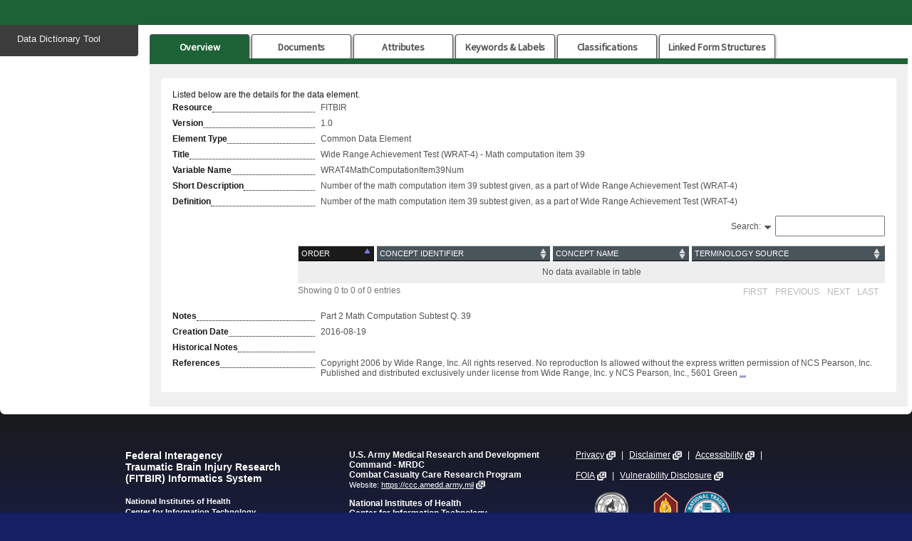

--- FILE ---
content_type: text/html;charset=UTF-8
request_url: https://fitbir.nih.gov/dictionary/publicData/dataElementAction!view.action?dataElementName=WRAT4MathComputationItem39Num&publicArea=true&style.key=fitbir-style
body_size: 44516
content:
<!doctype html>






<!--[if lte IE 8]>    <html class="lt-ie9" xmlns="http://www.w3.org/1999/xhtml" lang="en"> <![endif]-->

<!--[if gt IE 8]><!--> <html xmlns="http://www.w3.org/1999/xhtml" lang="en"> <!--<![endif]-->

<head>
<meta http-equiv="Content-Type" content="text/html; charset=utf-8">
<title>Wide Range Achievement Test (WRAT-4) - Math computation item 39 : FITBIR : Federal Interagency Traumatic Brain Injury Research Informatics System</title>

<link href="https://fitbir.nih.gov/gateway/static/16.1.0-RELEASE-8/styles/instances/fitbir/style.css" rel="stylesheet" type="text/css" media="all" id="main-stylesheet" />
<link href="https://fitbir.nih.gov/gateway/static/16.1.0-RELEASE-8/styles/instances/fitbir/images/favicon.ico" rel="icon" />




<link rel="stylesheet" href="https://fitbir.nih.gov/gateway/static/16.1.0-RELEASE-8/fonts/source_sans_pro/source_sans_pro.css">
<link rel="stylesheet" href="https://fitbir.nih.gov/gateway/static/16.1.0-RELEASE-8/fonts/qt/css/qt-glyphicons.css">
<link rel="stylesheet" href="https://fitbir.nih.gov/gateway/static/16.1.0-RELEASE-8/fonts/qt/css/brics-qt-glyphicons.css">
<link rel="stylesheet" href="https://fitbir.nih.gov/gateway/static/16.1.0-RELEASE-8/jquery-ui/themes/smoothness/jquery-ui.min.css">

<link rel="stylesheet" type="text/css" href="https://fitbir.nih.gov/gateway/static/16.1.0-RELEASE-8/dataTables-1.0/css/jquery.dataTables.css"/>
<link rel="stylesheet" type="text/css" href="https://fitbir.nih.gov/gateway/static/16.1.0-RELEASE-8/dataTables-1.0/css/datatables.css"/>
<link rel="stylesheet" href="https://fitbir.nih.gov/gateway/static/16.1.0-RELEASE-8/styles/common/styles/bootstrap/bootstrap-3.1.1.min.css" type="text/css">
<link type="text/css" href="https://maxcdn.bootstrapcdn.com/font-awesome/4.7.0/css/font-awesome.min.css" rel="stylesheet" />

<!-- new datatables s  -->
<link rel="stylesheet" type="text/css" href="https://fitbir.nih.gov/gateway/static/16.1.0-RELEASE-8/dataTables-2.0/css/responsive.dataTables.min.css" />
<link rel="stylesheet" type="text/css" href="https://fitbir.nih.gov/gateway/static/16.1.0-RELEASE-8/dataTables-2.0/css/datatablesWidget.css" />
<link rel="stylesheet" type="text/css" href="https://fitbir.nih.gov/gateway/static/16.1.0-RELEASE-8/dataTables-2.0/css/idtSearchColumnPlugin.css" />
<link rel="stylesheet" type="text/css" href="https://fitbir.nih.gov/gateway/static/16.1.0-RELEASE-8/dataTables-2.0/css/idtSelectSetPlugin.css" />

<!-- buttons -->
<link rel="stylesheet" type="text/css" href="https://fitbir.nih.gov/gateway/static/16.1.0-RELEASE-8/buttons/index.css" />

<!-- loader -->
<link rel="stylesheet" type="text/css" href="https://fitbir.nih.gov/gateway/static/16.1.0-RELEASE-8/styles/common/styles/loader.css" />

<!--  tagify  -->
<script src="https://cdn.jsdelivr.net/npm/@yaireo/tagify"></script>
<script src="https://cdn.jsdelivr.net/npm/@yaireo/tagify/dist/tagify.polyfills.min.js"></script>
<link href="https://cdn.jsdelivr.net/npm/@yaireo/tagify/dist/tagify.css" rel="stylesheet" type="text/css" />

<script type="text/javascript">
	var baseUrl = '/dictionary/';
	var portalHost = "https://fitbir.nih.gov/";
	var microserviceBaseUrl = "https://fitbir.nih.gov/gateway";
	var staticUrl = microserviceBaseUrl + "/static/" + "16.1.0-RELEASE-8";
</script>

<!-- Load jQuery from their CDN -->
<script src="https://fitbir.nih.gov/gateway/static/16.1.0-RELEASE-8/jquery/jquery.min.js"></script>
<!-- jQuery Migrate -->
<script src="https://fitbir.nih.gov/gateway/static/16.1.0-RELEASE-8/jquery-migrate/jquery-migrate.min.js"></script>
<!-- jQueryUI -->
<script src="https://fitbir.nih.gov/gateway/static/16.1.0-RELEASE-8/jquery-ui/jquery-ui.min.js"></script>



<script src="https://fitbir.nih.gov/gateway/static/16.1.0-RELEASE-8/portal/js/common.min.js"></script>
<script type="text/javascript" charset="utf-8" language="javascript" src="https://fitbir.nih.gov/gateway/static/16.1.0-RELEASE-8/dataTables-1.0/js/jquery.dataTables.js"></script>
<script type="text/javascript" charset="utf-8" language="javascript" src="https://fitbir.nih.gov/gateway/static/16.1.0-RELEASE-8/dataTables-1.0/js/FixedHeader.min.js"></script>



<script type="text/javascript" src='/dictionary/js/jquery.form.min.js'></script>

<!-- Messaging JS -->
<script type="text/javascript" src='https://fitbir.nih.gov/gateway/static/16.1.0-RELEASE-8/ibisMessaging/ibisMessaging.js'></script>
<script type="text/javascript" src='https://fitbir.nih.gov/gateway/static/16.1.0-RELEASE-8/bricsDialog/jquery.bricsDialog.js'></script>

<!-- Proforms DataTables -->
<script type="text/javascript" src="https://fitbir.nih.gov/gateway/static/16.1.0-RELEASE-8/backboneSupport/core_libs.min.js"></script>
<script type="text/javascript" src="https://fitbir.nih.gov/gateway/static/16.1.0-RELEASE-8/backboneSupport/core_classes.min.js"></script>


<script type="text/javascript" src="https://fitbir.nih.gov/gateway/static/16.1.0-RELEASE-8/dataTables-1.0/js/OpButtonController.js"></script>
<script type="text/javascript" src="https://fitbir.nih.gov/gateway/static/16.1.0-RELEASE-8/dataTables-1.0/js/DataTableLanguages.js"></script>
<script type="text/javascript" src="https://fitbir.nih.gov/gateway/static/16.1.0-RELEASE-8/dataTables-1.0/js/Row.js"></script>
<script type="text/javascript" src="https://fitbir.nih.gov/gateway/static/16.1.0-RELEASE-8/dataTables-1.0/js/TableCol.js"></script>
<script type="text/javascript" src="https://fitbir.nih.gov/gateway/static/16.1.0-RELEASE-8/dataTables-1.0/js/Rows.js"></script>
<script type="text/javascript" src="https://fitbir.nih.gov/gateway/static/16.1.0-RELEASE-8/dataTables-1.0/js/TableCols.js"></script>
<script type="text/javascript" src="https://fitbir.nih.gov/gateway/static/16.1.0-RELEASE-8/dataTables-1.0/js/DataTable.js"></script>
<script type="text/javascript" src="https://fitbir.nih.gov/gateway/static/16.1.0-RELEASE-8/dataTables-1.0/js/DataTables.js"></script>
<script type="text/javascript" src="https://fitbir.nih.gov/gateway/static/16.1.0-RELEASE-8/dataTables-1.0/js/DataTableView.js"></script>
<script type="text/javascript" src="https://fitbir.nih.gov/gateway/static/16.1.0-RELEASE-8/dataTables-1.0/js/DataTableViews.js"></script>
<script type="text/javascript" src="https://fitbir.nih.gov/gateway/static/16.1.0-RELEASE-8/dataTables-1.0/js/IBISDataTables.js"></script>

<!-- New Proforms DataTables -->
<!-- <script type="text/javascript" src="https://cdn.datatables.net/v/dt/jszip-3.1.3/pdfmake-0.1.27/dt-1.10.15/b-1.3.1/b-colvis-1.3.1/b-flash-1.3.1/b-html5-1.3.1/b-print-1.3.1/datatables.min.js"></script> -->
<script type="text/javascript" src="https://fitbir.nih.gov/gateway/static/16.1.0-RELEASE-8/dataTables-2.0/js/datatables.min.js"></script>
<script type="text/javascript" charset="utf-8" language="javascript" src="https://fitbir.nih.gov/gateway/static/16.1.0-RELEASE-8/dataTables-1.0/js/dataTables.jqueryui.min.js"></script>
<!-- <script type="text/javascript" src="https://cdn.datatables.net/select/1.2.2/js/dataTables.select.min.js"></script> -->
<script type="text/javascript" src="https://fitbir.nih.gov/gateway/static/16.1.0-RELEASE-8/dataTables-2.0/js/dataTables.select.min.js"></script>
<script type="text/javascript" src="https://fitbir.nih.gov/gateway/static/16.1.0-RELEASE-8/dataTables-2.0/js/jqfactory-03.js"></script>
<script type="text/javascript" src="https://fitbir.nih.gov/gateway/static/16.1.0-RELEASE-8/dataTables-2.0/js/idtTableWidget.js"></script>
<script type="text/javascript" src="https://fitbir.nih.gov/gateway/static/16.1.0-RELEASE-8/dataTables-2.0/js/fnDtFilterPlugin.js"></script>
<script type="text/javascript" src="https://fitbir.nih.gov/gateway/static/16.1.0-RELEASE-8/dataTables-2.0/js/idtSelectSetPlugin.js"></script>
<script type="text/javascript" src="https://fitbir.nih.gov/gateway/static/16.1.0-RELEASE-8/dataTables-2.0/js/idtSearchColumnPlugin.js"></script>
<script type="text/javascript" src="https://fitbir.nih.gov/gateway/static/16.1.0-RELEASE-8/dataTables-2.0/js/idtTableActions.js"></script>
<script type="text/javascript" src="https://fitbir.nih.gov/gateway/static/16.1.0-RELEASE-8/dataTables-2.0/js/idtApi.js"></script>
<script type="text/javascript" src="https://fitbir.nih.gov/gateway/static/16.1.0-RELEASE-8/uiHelpers/uiHelpers.js"></script>

<!-- bricsSelect dropdown menu plugin -->
<link href="https://cdn.jsdelivr.net/npm/select2@4.1.0-rc.0/dist/css/select2.min.css" rel="stylesheet" />
<script charset="utf-8" src="https://fitbir.nih.gov/gateway/static/16.1.0-RELEASE-8/select2/select2.full.min.js"> </script>
<script src="https://fitbir.nih.gov/gateway/static/16.1.0-RELEASE-8/bricsSelect/BricsSelect.js"> </script>

<!-- dropdown -->
<script src="https://fitbir.nih.gov/gateway/static/16.1.0-RELEASE-8/dropdownMenu/dropdownMenu.js"> </script>
<link rel="stylesheet" type="text/css" href="https://fitbir.nih.gov/gateway/static/16.1.0-RELEASE-8/dropdownMenu/dropdownMenu.css" />

<!-- Forum JS -->
<script type="text/javascript" src='https://fitbir.nih.gov/gateway/static/16.1.0-RELEASE-8/forum/forumSearch.js'></script>

<!-- Flow JS -->

<script src="https://cdnjs.cloudflare.com/ajax/libs/flow.js/2.9.0/flow.js"></script>


<!-- Google tag (gtag.js) -->
<script async src="https://www.googletagmanager.com/gtag/js?id=<s:property value="modulesConstants.googleMeasurementId" />"></script>
<script>
  window.dataLayer = window.dataLayer || [];
  function gtag(){dataLayer.push(arguments);}
  gtag('js', new Date());

  gtag('config', '<s:property value="modulesConstants.googleMeasurementId" />');
</script>

</head>
<body>











<div id="ieeleven-msg" class="top-message errors">
		<p>Our website detected that you are using a browser (Internet Explorer) that we no longer support. Please use the following browsers instead: <a href="https://www.google.com/chrome/" target="_blank">Chrome</a>, <a href="https://www.mozilla.org/en-US/firefox/new/" target="_blank">Firefox</a>, <a href="https://www.microsoft.com/en-us/edge" target="_blank">Edge</a>, or <a href="https://support.apple.com/downloads/safari" target="_blank">Safari</a>.</p>
</div>












	<div id="skiplinkholder">
			<p>
				<a id="skiplink" href="#skiptarget" onclick="document.getElementById('skiptarget').focus();" class="visuallyhidden focusable">Skip to Main Content</a>
			</p>
	</div>	
	<div id="page-container">
		
		
	
		<!-- Only show if you come from base action so URLs will go to the correct location -->
		<div id="navigation-container">
			
				
			
		</div>
			
		<p id="skiptargetholder" class="visuallyhidden">
			<a id="skiptarget" name="skiptarget" class="skip" tabindex="0" href="#skiptarget">Start of main content</a>
		</p>
		
		<div id="content-wrapper">
			<div class="content">
				
				
				
				
				<div id="contentRow">
					
						











	














<div id="left-sidebar">
	<ul class="subnavigation">
		
			
			
			
			
			
				<li id='dataDictionaryToolLink'>
					<div class="missingPermission">Data Dictionary Tool</div>
				</li>
			
		
		
		
			
		
	</ul>
	<!--  begin actionsBar views for DE and DS -->
	
			<!--  end DS Actions bar -->
			<!--  DE Actions bar -->

	
	
	
	<!--  end DE Actions bar -->
	<form class="filterContainer"  name="filterContainer"></form>
</div>
<script type="text/javascript">
	$('#left-sidebar').click(() => {
	    const subNavHeight = $('.subnavigation').first().height();
	    let totalHeight = subNavHeight + 115;
	    
	    $('#mainFilterContainer').children().each(function() {
	        totalHeight += $(this).height();
	    });
	
	    $('#contentRow').height(totalHeight);
	});  
</script>








					
					
					<!-- begin .border-wrapper -->
					<div class="border-wrapper">
    
    					<!--begin #center-content -->
    					<div id="main-content" class="ibisMessaging-primaryContainer">
							<script type="text/javascript">

	$('document').ready(function() { 
		$($('.tablinks')[0]).trigger('click');
	});
	
	function switchTab(evt, tabName) {
	  var i, tabcontent, tablinks;
	  tabcontent = document.getElementsByClassName("tabcontent");
	  for (i = 0; i < tabcontent.length; i++) {
	    tabcontent[i].style.display = "none";
	  }
	  tablinks = document.getElementsByClassName("tablinks");
	  for (i = 0; i < tablinks.length; i++) {
	    tablinks[i].className = tablinks[i].className.replace(" active", "");
	  }
	  document.getElementById(tabName).style.display = "block";
	  evt.target.className += " active";
	  if(tabName == 'basic') {
		  var tableApi = $("#dataElementPvTable").idtApi("getTableApi");
		  tableApi.draw();
	  }
	  switch(tabName) {
	  	case 'documentation':
	  		$("#documentationListTable").DataTable().draw();
	  		break;
	  	case 'history':
	  		$("#historyLogTable").DataTable().draw();
	  		$("#eventTable").DataTable().draw();
	  		break;
	  	case 'linkedForm':
	  		$("#attachedDataStructureTable").DataTable().draw();
	  		break;
	  }
	}
</script>







<input type="hidden" name="currentId" id="currentId" value="30915" />
<input type="hidden" name="requestedStatusChange" id="requestedStatusChange" value="true "/>
<input type="hidden" name="inAdmin" id="inAdmin" value="false "/>
<input type="hidden" name="currentAction" id="currentAction" value="dataElementAction"/>

<div class="clear-float">
	










<div id="statusChange" style="display:none">	
	<div id="statusChangeInner"></div>
	<div class="ui-clearfix">
		<div
			id="addDocBtnDiv"
			class="btn-downarrow float-right"
			
		>
			<input
				id="addDocBtn"
				type="button"
				class="btn-primary"
				value="Add Documentation"
				
			/>
			<div id="selectAddDocDiv" class="btn-downarrow-options">
				<p>
					<a class="bricsDialog" href="dEEventLogDocumentationAction!addDocDialog.ajax?addDocSelect=file"
						onclick="$('#selectAddDocDiv').toggle();">File</a>
				</p>
			</div>
		</div>
	</div>
<br />
<input type="hidden" name="openDialog" id="openDialog" value="true"/>		    











<div id="documentationContainer" class="idtTableContainer">
  	<div id="dialog"></div>
	<input type="hidden" name="eventLogSupportDocSize" value="0" id="eventLogSupportDocSize"/>
	<input type="hidden" name="documentationLimit" value="10" id="documentationLimit"/>
	<table id="documentationTableTable" class="table table-striped table-bordered" width="100%"></table>
</div>
<script type="text/javascript">
	$(document).ready(function() {
		var currentAction = $('#currentAction').val();
		$('#documentationTableTable').idtTable({
			idtUrl: currentAction+ "!getEventLogDocumentationList.action",
			pageLength: 15,
			dom: 'Bfrtip',
			idtData: {
				primaryKey: 'docNameLink'
			},
			"columns": [
	              {
	                  "data": 'docNameLink',
	                  "title":'NAME',
	                  "name":'NAME',
	                  "parameter" : 'docNameLink',
	                  "searchable": true,
	                  "orderable": true,
	                  render : function(data, type, row, meta) {
	  					if (data == "") {
	  						return "";
	  					}
	  					
	  					var link = JSON.parse(data);
	  					
	  					if (link.url == null) {
	  						return link.name;
	  					}
	  					return '<a class="tdLink\" href="' + link.url + '" target="' + link.target + '">' + link.name + '</a>';
	  				}
	              },
	              {
	                  "data": 'description',
	                  "title": 'DESCRIPTION',
	                  "name": 'DESCRIPTION',
	                  "parameter" : 'description',
	                  "searchable": true,
	                  "orderable": true,
	                  "render": IdtActions.ellipsis(35)
	              }           
	           ],
	           select: 'multi',
			buttons: [
				{
					text: 'Edit',
					className: 'btn-secondary',
					enabled: false,
					enableControl: {
						count: 1,
						invert: true
					},
					action: function(e, dt, node, config) {
						var actionName = $("#actionName").val();
						var rows = $('#documentationTableTable').idtApi('getSelectedOptions');
						var rowsIDs = [];
						for (var i = 0; i < rows.length; i++) {
							rowsIDs.push(rows[i]);
						}
						var fileData = new FormData();
						fileData.append('supportingDocName', rowsIDs.toString());
						$.ajax({
							type: 'POST',
							data: fileData,
							cache: false,
							processData: false,
							contentType: false,
							url: actionName + "!editDocumentation.ajax",
							success: function(data) {
								$("#bricsDialog_0").html(data).dialog("open");
							}
						});
					}
				},
				{
					extend: 'delete',
					className: 'btn-tertiary',
					action: function(e, dt, node, config) {
						var actionName = $('#actionName').val();
						var msgText = 'Are you sure you want to delete the item(s)?';
						var yesBtnText = 'Delete';
						var noBtnText = 'Do Not Delete';
						var action = actionName + '!removeDocumentations.action';

						ConfirmationDialogDelete('warning', msgText, yesBtnText, noBtnText, action,
							true, '400px', 'Confirm Deletion'
						);
					}
				}
			]
		})
	})
</script>
<br />
<input type="hidden" name="documentationLimit" value="10" id="documentationLimit"/>
<input type="hidden" name="actionName" value="dEEventLogDocumentationAction" id="actionName"/>
</div>

<div id="dataElementsDialogue" style="display:none">
    <br> <br>    
	<div id="dataElementListContainer" class="idtTableContainer" style="float: center;">
		<table id="dataElementListTable" class="table table-striped table-bordered" width="100%"></table>
	</div>
</div>

<script type="text/javascript" src="https://fitbir.nih.gov/gateway/static/16.1.0-RELEASE-8/portal/js/uploadDocumentations.js"></script>
<script type="text/javascript">
   $(document).ready(function() {
	  $("a.bricsDialog").bricsDialog();
   });

	$("#addDocBtn").click( function(e) {
		$("#selectAddDocDiv").toggle();
		 
	});
		
</script>

</div>


	<div class="flex-justify-end">
		
	</div>



		<div class="pageParentFlexDiv">
			<div class="tab">
			  <button class="tablinks" onclick="switchTab(event, 'general')">Overview</button>
			  <button class="tablinks" onclick="switchTab(event, 'documentation')">Documents</button>
			  <button class="tablinks" onclick="switchTab(event, 'basic')">Attributes</button>
			  <button class="tablinks" onclick="switchTab(event, 'keywords')">Keywords & Labels</button>
			  <button class="tablinks" onclick="switchTab(event, 'classifications')">Classifications</button>
			  
			  <button class="tablinks" onclick="switchTab(event, 'linkedForm')">Linked Form Structures</button>
			</div>
		
			<div id="general" class="tabcontent">
				<div class="card">
		<p>Listed below are the details for the data element.</p>
			
			
				<div class="form-output">
					<label id="Resource"
 class="label">Resource</label>
					<div class="readonly-text">
						
							FITBIR
   						
					</div>
				</div>
			
		
			<div class="form-output">
				<label id="Version"
 class="label">Version</label>
				<div class="readonly-text">
					1.0
				</div>
			</div>
			
			<div class="form-output">
						<div class="label">Element Type</div>
						<div class="readonly-text">
						
							Common Data Element
						</div>
					</div>
					
			<div class="form-output">
				<label id="label_dataElement_title"
 class="label">Title</label>
				<div class="readonly-text">
					Wide Range Achievement Test (WRAT-4) - Math computation item 39
				</div>
			</div>

			<div class="form-output">
				<label id="label_dataElement_name"
 class="label">Variable Name</label>
				<div class="readonly-text">
					WRAT4MathComputationItem39Num
				</div>
			</div>

			<div class="form-output">
				<div class="label">Short Description</div>
				<div class="readonly-text">
					Number of the math computation item 39 subtest given, as a part of Wide Range Achievement Test (WRAT-4)
				</div>
			</div>

			<div class="form-output">
				<div class="label">Definition</div>
				<div class="readonly-text limitLength" id="description">
					Number of the math computation item 39 subtest given, as a part of Wide Range Achievement Test (WRAT-4)
				</div>
			</div>
			
			<div class="form-output">
				<div style="width: 171px; float: left;margin: 0 5px 0 0;">&nbsp;</div>
				<div class="readonly-text limitLength" id="notes">
					<div id="dataElementUmlsTable" class="readonly-text idtTableContainer">
						<table id="dataElementUmlsTblDivTable" class="table table-striped table-bordered" width="100%"></table>
					</div>
				</div>
			</div>
			
			
					
			<div class="form-output">
				<div class="label">Notes</div>
				<div class="readonly-text limitLength" id="notes">
					Part 2 Math Computation Subtest Q. 39
				</div>
			</div>
			
			<div class="form-output">
				<div class="label">Creation Date</div>
				<div class="readonly-text limitLength" id="createdate">
					





2016-08-19

				</div>
			</div>
			

			<div class="form-output">
				<div class="label">Historical Notes</div>
				<div class="readonly-text limitLength" id="historical-notes">
					
				</div>
			</div>
			<div class="form-output">
				<div class="label">References</div>
				<div class="readonly-text limitLength" id="references">
					Copyright 2006 by Wide Range, Inc. All rights reserved. No reproductlon Is allowed without the express written permission of NCS Pearson, Inc. Published and distributed exclusively under license from Wide Range, Inc. y NCS Pearson, Inc., 5601 Green Valley Drive, Bloomington, MN 55437    www.PearsonCIInlcal.com             Wilkinson, G. S., &amp; Robertson, G. J. (2006). Wide Range Achievement Test Fourth Edition. Lutz, FL: Psychological Assessment Resources.                          


				</div>
			</div>
		</div>
		</div>
		<!-- end general -->
		<br>
	
		<!--  next box  -->
		<div id="basic" class="tabcontent">
				<div class="card">
			<div class="form-output">
				<div class="label">Data Type</div>
				<div class="readonly-text">
					Numeric Values
				</div>
			</div>
					
			<div class="form-output">
				<div class="label">Input Restrictions</div>
				<div class="readonly-text">
					Free-Form Entry
				</div>
			</div>	
					
			

			
					
			
					
			
				<div class="form-output">
					<div class="label">Minimum Value</div>
					<div class="readonly-text">
						0
					</div>
				</div>
			
					
			
			<div class="form-output">
				<div class="readonly-text underLabel"><a href="schemaMappingAction!viewSchemaMappingValues.action?dataElement=WRAT4MathComputationItem39Num">External Schema Permissible Value Mapping</a></div>
			</div>
			
			<div class="form-output">
				<div class="label">Population</div>
				<div class="readonly-text">
					Adult and Pediatric
				</div>
			</div>
					
			<div class="form-output">
				<div class="label">Guidelines/Instructions</div>
				<div class="readonly-text limitLength" id="guidelines">
					Hand the Participant the Math Computation section of the Blue/Green Response Form and say, This is a math test. Look at the problems printed on these two pages. (Point to both pages) I want to see how many of these problems you can work. Look at each problem carefully to see what you are supposed to do add, subtract, multiply or divide and then put your answer either on or below the lines given. Start with the first problem in the top row (point) and do the problems in order across the page and then on to the next line. Move down the page row by row. When you finish this page, go on to the next page and work those problems. 
The problems are easier at the beginning and then get harder. I want to see how many problems you can finish in 15 minutes. That s a lot of time so work carefully, but do not spend too much time on any one problem. If you do not know how to do a problem, skip it and go on to the next one. Be sure 
to write your answers in the simplest form. Check your work if you have finished all of the problems you know how to do before the time is up. Raise your hand when you have finished. Begin timing. After exactly 15 minutes, say, Stop work. Time is up.

				</div>
			</div>
			
			<div class="form-output">
				<div class="label">Preferred Question Text</div>
				<div class="readonly-text limitLength" id="suggestedQuestion">
					
				</div>
			</div>
		</div>
		</div>
		
		
		
		<div id="documentation" class="tabcontent">
				<div class="card">
			











<div id="documentationListContainer" class="idtTableContainer form-output">
	<table id="documentationListTable" class="table table-striped table-bordered"></table>			
</div>
<script type="text/javascript">
	$(document).ready(function() {
		$("#documentationListTable").idtTable({
			//since we are using documentation table in different places, we decided to create separate jsp file for it 
			//and just change the param value when we include it, example of creating the param: "dataElementAction!getSupportingDocumentationList.action"
			idtUrl: "dataElementAction!getSupportingDocumentationList.action",
			autoWidth: false,
			columns: [
				{
					title: "Name",
					data: "docNameLink",
					name: "Name",
					parameter: "docNameLink",
					className: "breakword",
					width: "25%",
					render : function(data, type, row, meta) {
						if (data == "") {
							return "";
						}
						
						var linkList = JSON.parse(data);
						var links = "";
						
						// if we are given an object instead of an array, turn it into an array
						if (!Array.isArray(linkList)) {
							linkList = [linkList];
						}
						for (var i = 0, len = linkList.length; i < len; i++) {
							var linkListing = linkList[i];
							if (linkListing.url == null) {
								links += linkListing.name;
							}
							else {
								links += '<a class="tdLink" href="' + linkListing.url + '">' + linkListing.name + '</a>\r\n';
							}
						}
						return links;
					}
				},
				{
					title: "Type",
					data: "fileType",
					name: "Type",
					parameter: "fileType.name",
					width: "20%"
				},
				{
					title: "Description",
					data: "description",
					name: "Description",
					parameter: "description",
					width: "40%",
					render: IdtActions.ellipsis(75)
				},
				{
					title: "Date Uploaded",
					data: "dateCreated",
					name: "Date Uploaded",
					parameter: "dateCreated.time",
					width: "15%",
					render: IdtActions.formatDate()
				
				}
			]
		});
	});
</script>
			</div>
		</div>
		<!--  end documenation -->
			
		<!--  next box  -->
		<div id="classifications" class="tabcontent">
				<div class="card">
			<div class="form-output">
				<div class="label no-dots">Category Groups and Classifications</div>
				<div class="readonly-text" style="width: 100%; padding-top: 15px;">
			 <table border="1"  class="display-data" id="categoryGroupsTable">
            <tr><th>Disease</th><th>Domain</th><th>Sub-Domain</th><!--  <th width="25%">Classification</th> --> </tr>
            	
            	<tr>
            	<td><strong>Traumatic Brain Injury</strong></td>
            	<td><strong>Outcomes and End Points</strong></td>
            	<td><strong>Cognitive Activity Limitations</strong></td>
            	
			
            	</tr>
            	<tr>
            	<td><strong>General (For all diseases)</strong></td>
            	<td><strong>Assessments and Examinations</strong></td>
            	<td><strong>Physical/Neurological Examination</strong></td>
            	
			
            	</tr></table> 
            	
			</div>
			</div>
			
			








<h4>Classification</h4>




	<div id="classificationInterface" class="form-output">
		
	
			<div class="form-output">
				<div class="label">
				Traumatic Brain Injury:
				</div>
				<div class="readonly-text">
					Supplemental
				</div>
				
					
						
						<div class="subgroup-element">
							Epidemiology
						</div>
					
				
					
						
						<div class="subgroup-element">
							Acute Hospitalized
						</div>
					
				
					
						
						<div class="subgroup-element">
							Moderate/Severe TBI: Rehabilitation
						</div>
					
				
					
						
						<div class="subgroup-element">
							Concussion/Mild TBI
						</div>
					
				
				
			</div>
		
	
			<div class="form-output">
				<div class="label">
				General (For all diseases):
				</div>
				<div class="readonly-text">
					Supplemental
				</div>
				
					
				
				
			</div>
		
	</div>


 
		</div>
		</div>
		
			<!--  end classifications -->
		<!--  next box  -->
	
		<div id="keywords" class="tabcontent">
				<div class="card">
	
			<div class="form-output">
				<div class="label">Keywords</div>
				<div class="readonly-text">
					
						<span class="form-tag">
							WRAT4
						</span>&nbsp;
					
						<span class="form-tag">
							Math_Computation_Test
						</span>&nbsp;
					
				</div>
			</div>
			<div class="form-output">
				<div class="label">Labels</div>
				<div class="readonly-text">
					
				</div>
			</div>
		</div>
		</div>
		<!--  end keywords -->
		<!--  next box  -->
		
		<!--  end history -->
		<!--  next box  -->
		
		<div id="linkedForm" class="tabcontent">
				<div class="card">
					<!-- Calls the attachedDataStructure.jsp page which draws the table of attached data structures. -->
					














<!-- this won't be displayed if there are no attached data structures -->

<div id="attachedDataStructureTableContainer" class="idtTableContainer">
	<table id="attachedDataStructureTable" class="table table-striped table-bordered" width="100%">
	</table>
</div>

<script type="text/javascript">
	
		$( document ).ready(function() {

			$("#attachedDataStructureTable").idtTable({
				autoWidth: false,
				columns: [
					{
						data: "title",
						title: "Title",
						name: "title"
					},
					{
						data: "shortName",
						title: "Short Name",
						name: "shortName"
					},
					{
						data: "version",
						title: "Version",
						name: "version"
					},
					{
						data: "status",
						title: "Status",
						name: "status"
					}
				],
			     data: [
			      
		              {
		                  
		               		"title": "<a class='lightbox' href='/"+"dictionary"+"/publicData/dataStructureAction!lightboxView.ajax?dataStructureName="+"WRAT4MathCompSubtest"+"&publicArea=true'>"+"Wide Range Achievement Test 4 (WRAT4) - Math Computation Subtest"+"</a>",
						
						
		                	"shortName": "WRAT4MathCompSubtest",
		                	"version":   "1.0",
		                	"status":    "Awaiting Publication"
		              },
	              
		      ]	
				
			});			
		});

</script>
					<br/>
				</div>
		</div>
		
</div>
</div>
		

<script type="text/javascript" src="https://fitbir.nih.gov/gateway/static/16.1.0-RELEASE-8/portal/js/statusChange/dictionaryStatusChange.js"></script>
<script type="text/javascript">

	//Sets the navigation menus on the page
	
	
		setNavigation({"bodyClass":"primary", "navigationLinkID":"dataDictionaryModuleLink", "subnavigationLinkID":"dataDictionaryToolLink", "tertiaryLinkID":"searchDataElementLink"});
	
	

	
	$('document').ready(function() { 
		
		
		$("#generalLabelPlusMinus").text("-");
		$("#basicLabelPlusMinus").text("-");
		$("#documentationLabelPlusMinus").text("+");
		$("#documentation").hide();
		$("#classificationsLabelPlusMinus").text("+");
		$("#classifications").hide();
		$("#keywordsLabelPlusMinus").text("+");
		$("#keywords").hide();
		$("#specificLabelPlusMinus").text("+");
		$("#specific").hide();
		$("#historyLabelPlusMinus").text("+");
		$("#history").hide();
		$("#linkedFormLabelPlusMinus").text("+");
		$("#linkedForm").hide();
		$("#adminHistoryLabelPlusMinus").text("+");
		$("#adminHistory").hide();

		generalInit();	
		basicInit();
		classificationsInit();
		keywordsInit();
		specificInit();
		historyInit();
		linkedFormInit();
		documentationInit();
		adminHistoryInit();
	
		$("#dataElementPvTable").idtTable({
	        initComplete: function () {
	            $('<h3>Permissible Values</h3>').insertBefore('#dataElementPvContainer');
	        },
			autoWidth: false,
			dom : 'frtip',
			paging: false,
			scrollCollapse: true,
			scrollY: "700px",
			order: [[4, 'asc']],
			columns: [
				{
            		title: "Row No",
            		data: null,
            		parameter: "",
                	searchable: false,
                	sortable: false,
                	render : function(data, type, full, meta) {
    	        		return meta.row + meta.settings._iDisplayStart + 1;
    	        	},
    	        	width: "5%"
                },
				{
					data: "valueRange",
					title: "Permissible Value",
					name: "valueRange",
					width: "10%",
					render: IdtActions.ellipsis(45)
				},
				{
					data: "description",
					title: "Description",
					name: "description",
					width: "35%",
					render: IdtActions.ellipsis(45)
				},
				{
					data: "outputCode",
					title: "Code",
					name: "outputCode",
					width: "10%"
				},
				{
					data: "orderVal",
					title: "Order Value",
					name: "orderVal",
					width: "10%"
				},
		        {
		          data: "conceptIdentifier",
		          title: "Concept Identifier",
		          name: "conceptIdentifier",
		          width: "10%"
			     },
			     {
		          data: "conceptName",
		          title: "Concept Name",
		          name: "conceptName",
		          width: "10%"
				 },
				 {
		          data: "terminologySrc",
		          title: "Terminology Source",
		          name: "terminologySrc",
		          width: "10%"
				}
			],
		     data: [
		      
	      ]			
		});
		var table = $('#dataElementPvTable').DataTable();
		table.on( 'order.dt search.dt', function () {
            table.column(0, {search:'applied', order:'applied'}).nodes().each( function (cell, i) {
                cell.innerHTML = i+1;
            });
        }).draw();
		
		
		

		
		
		$("#dataElementUmlsTblDivTable")
		.idtTable(
				{
					idtUrl : "dataElementAction!getDataElementUmlsSet.action",
					idtData : {
						primaryKey : "rowId"
					},
					autoWidth : false,
					pages : 1,
					processing : false,
					serverSide : false,
					length : 15,
					order: [[0, 'asc']],
					columns : [
						{
							data: "order",
							title: "Order",
							name: "order",
							parameter : "order"
							
						},

					
					{
						data : "conceptIdentifier",
						title : "Concept Identifier",
						name: "conceptIdentifier",
						parameter : "conceptIdentifier"
					}, 
					{
						data : "conceptName",
						title : "Concept Name",
						name: "conceptName",
						parameter : "conceptName"
					}, 
					{
						data : "terminologySrc",
						title : "Terminology Source",
						name: "terminologySrc",
						parameter : "terminologySrc.name",
						render : function(data, type, row, meta) {
							return '<span style="display:none">'+row.terminologySrcId+'</span>'+data;
						}
					},
					{
						data : "id",
						title : "",
						parameter : "id"

					}	
													

					],
					aoColumnDefs : [ {
						"aTargets" : [ 4 ],
						"visible" : false
					} ]
					
				});
	});
	

	function ellipsisExpandCollapse(element) {
		var $this = $(element);
		$this.parent().toggle();
		if ($this.text() == "...") {
			$this.parent().next().toggle();
		}
		else {
			$this.parent().prev().toggle();
		}
	}
	
	function documentationInit() {
		$("#documentationLabel").click(function(){
			$("#documentation").slideToggle("fast");
			if($("#documentationLabelPlusMinus").text()=="+") {
				$("#documentationLabelPlusMinus").text("- ");
			} else {
				$("#documentationLabelPlusMinus").text("+");
			}
		});
	}
	
	function generalInit() {
		$("#generalLabel").click(function(){
			$("#general").slideToggle("fast");
			if($("#generalLabelPlusMinus").text()=="+") {
				$("#generalLabelPlusMinus").text("- ");
			} else {
				$("#generalLabelPlusMinus").text("+");
			}
		});
	}
	
	function basicInit() {
		$("#basicLabel").click(function(){
			$("#basic").slideToggle("fast");
			if($("#basicLabelPlusMinus").text()=="+") {
				$("#basicLabelPlusMinus").text("- ");
			} else {
				$("#basicLabelPlusMinus").text("+");
			}
		});
	}
	
	function classificationsInit() {
		$("#classificationsLabel").click(function(){
			$("#classifications").slideToggle("fast");
			if($("#classificationsLabelPlusMinus").text()=="+") {
				$("#classificationsLabelPlusMinus").text("- ");
			} else {
				$("#classificationsLabelPlusMinus").text("+");
			}
		});
	}
	
	function keywordsInit() {
		$("#keywordsLabel").click(function(){
			$("#keywords").slideToggle("fast");
			if($("#keywordsLabelPlusMinus").text()=="+") {
				$("#keywordsLabelPlusMinus").text("- ");
			} else {
				$("#keywordsLabelPlusMinus").text("+");
			}
		});
	}
	
	function specificInit() {
		$("#specificLabel").click(function(){
			$("#specific").slideToggle("fast");
			if($("#specificLabelPlusMinus").text()=="+") {
				$("#specificLabelPlusMinus").text("- ");
			} else {
				$("#specificLabelPlusMinus").text("+");
			}
		});
	}
	
	function linkedFormInit() {
		$("#linkedFormLabel").click(function(){
			$("#linkedForm").slideToggle("fast");
			if($("#linkedFormLabelPlusMinus").text()=="+") {
				$("#linkedFormLabelPlusMinus").text("- ");
			} else {
				$("#linkedFormLabelPlusMinus").text("+");
			}
		});
	}
	
	function historyInit() {
		
		$("#historyLabel").click(function(){			
			$("#history").slideToggle("fast");
			if($("#historyLabelPlusMinus").text()=="+") {
				$("#historyLabelPlusMinus").text("- ");
			} else {
				$("#historyLabelPlusMinus").text("+");
			}
			
		});
		
	}
	function adminHistoryInit() {
		
		$("#adminHistoryLabel").click(function(){
			
			var dictionaryAdmin = 'false';
			
			if(dictionaryAdmin!=='true'){
				alert("You do not have the correct permissions to view this section.");
				return;
			}
				
			$("#adminHistory").slideToggle("fast");
			if($("#adminHistoryLabelPlusMinus").text()=="+") {
				$("#adminHistoryLabelPlusMinus").text("- ");
			} else {
				$("#adminHistoryLabelPlusMinus").text("+");
			}
		});
	}
		
	// Called by the delete link.
	// Return to the search page after the element has been deleted.
	function removeDataElement(dataElementName) {
		
		var where_to = confirm("Are you sure you want to delete this data element?");
		if (where_to == true) {
			$.post("dataElementAction!removeDataElement.ajax", {
				dataElementName : dataElementName
			}, function(data) {
				window.location = "searchDataElementAction!list.action";
			});
		}
	}
	
	function initPublication() {
		$.post(	"dataElementAction!viewPublication.ajax", 
			{ }, 
			function (data) {
				
				$("#publicationDiv").html(data);
			}
		);
	}
	
	
	
	
</script>
						</div>
					</div>
					<!-- end of .border-wrapper -->
				</div>
			</div>
		</div>
		
		<div id="footerDiv">
			

<div id="footer">
	<div class="content">
		<div class="contact">
			<h4>
				Federal Interagency<br /> Traumatic Brain Injury Research<br /> (FITBIR) Informatics System
			</h4>
			<br />
			<p>
				<strong>National Institutes of Health</strong><br /> <strong>Center for Information Technology</strong><br /> 12
				South Dr RM 2041<br /> Bethesda, MD 20892<br />
			</p>
			<p>
				<a href="https://fitbir.nih.gov/content/contact-us"><span>Contact Us</span></a> <br />
			</p>

		</div>
		<div class="contact">
			<h5>
				U.S. Army Medical Research and Development Command - MRDC<br /> Combat Casualty Care Research Program
			</h5>
			<p>
				Website: <a href="https://ccc.amedd.army.mil" target="_blank" class="ext-link reverse">https://ccc.amedd.army.mil</a>
			</p>

			<h5>
				National Institutes of Health<br /> Center for Information Technology
			</h5>
			<p>
				Website: <a href="http://cit.nih.gov" class="ext-link reverse" title="Center for Information Technology, National Institutes of Health"
					target="_blank">http://cit.nih.gov</a> 
			</p>

			<h5>
				National Institutes of Health<br /> National Institute of Neurological Disorders &amp; Stroke
			</h5>
			<p>
				Website: <a href="http://www.ninds.nih.gov" title="National Institute of Neurological Disorders and Stroke"
					target="_blank" class="ext-link reverse">http://www.ninds.nih.gov</a>
			</p>
		</div>

		<div class="contact">
			<ul class="footer-links">
				<li><a href="https://www.cit.nih.gov/privacy-policy" target="_blank" class="ext-link reverse">Privacy</a></li>
				<li>|</li>
				<li><a href="https://www.cit.nih.gov/disclaimers" target="_blank" class="ext-link reverse">Disclaimer</a></li>
				<li>|</li>
				<li><a href="http://www.nih.gov/about/access.htm" target="_blank" class="ext-link reverse">Accessibility</a></li>
				<li>|</li>
				<li><a href="http://www.nih.gov/icd/od/foia/index.htm" target="_blank" class="ext-link reverse">FOIA</a></li>
				<li>|</li>
				<li><a title="Vulnerability Disclosure" target="_blank" href="https://www.hhs.gov/vulnerability-disclosure-policy/index.html" class="ext-link reverse no-wrap">Vulnerability Disclosure</a></li>
			</ul>
			<ul class="footer-links footer-logos">
				<li><a target="_blank" href="http://cdmrp.army.mil/dmrdp/default.shtml" rel="noopener noreferrer"><img width="101" height="48" border="0" alt="DMRDP"
						src='https://fitbir.nih.gov/gateway/static/16.1.0-RELEASE-8/styles/common/images/global/dmrdp_logo-bw.png'></a></li>
				<li><a href="https://ccc.amedd.army.mil/" target="_blank" rel="noopener noreferrer"><img
						src='https://fitbir.nih.gov/gateway/static/16.1.0-RELEASE-8/styles/common/images/global/MRDCLOGO_xsm.png' border="0" alt="MRDC"/></a></li>
				<li><a href="https://ntrr.nih.gov/" target="_blank" rel="noopener noreferrer"><img
						src='https://fitbir.nih.gov/gateway/static/16.1.0-RELEASE-8/styles/common/images/global/ntrrlogo.png' width="65px" border="0" alt="NTRR"/></a></li>
				
			</ul>
			<ul class="footer-links footer-logos">
				<li><a href="http://cit.nih.gov" target="_blank" rel="noopener noreferrer"><img
						src='https://fitbir.nih.gov/gateway/static/16.1.0-RELEASE-8/styles/common/images/global/cit_logo-bw.png' width="101" height="82" border="0" alt="CIT"/></a></li>
				<li><a href="http://ninds.nih.gov/" target="_blank" rel="noopener noreferrer"><img
						src='https://fitbir.nih.gov/gateway/static/16.1.0-RELEASE-8/styles/common/images/global/ninds_logo-bw.png' width="101" height="82" border="0" alt="NINDS"/></a></li>
					
			</ul>
			<ul class="footer-links footer-logos">
				
				<li><a href="http://www.hhs.gov/" target="_blank" rel="noopener noreferrer"><img
						src='https://fitbir.nih.gov/gateway/static/16.1.0-RELEASE-8/styles/common/images/global/hhs_logo-bw.png' width="50" height="50" border="0" alt="HHS"/></a></li>
				<li><a href="http://www.nih.gov/" target="_blank" rel="noopener noreferrer"><img
						src='https://fitbir.nih.gov/gateway/static/16.1.0-RELEASE-8/styles/common/images/global/nih_logo-bw.png' width="101" height="82" border="0" alt="NIH" /></a></li>
				<li><a href="http://www.usa.gov/" target="_blank" rel="noopener noreferrer"><img
						src='https://fitbir.nih.gov/gateway/static/16.1.0-RELEASE-8/styles/common/images/global/usagov_logo-bw.png' width="100" height="31" border="0" alt="USA.gov"/></a></li>	
			</ul>
		</div>

		<!-- Include the release info section -->
		

<div class="build-notes">
	<p>
		Version: 16.1.0-RELEASE-8<br />
		Repository ID: 94f8b6826b5
	</p>
</div>
	</div>
</div>
<!-- end #footer -->

<script type="text/javascript">
function addBid(){
    var bidId = document.getElementById("bidId").value;
    // do whatever with bidId
}
</script>



		</div>
		
	</div>
</body>
</html>

--- FILE ---
content_type: text/css
request_url: https://fitbir.nih.gov/gateway/static/16.1.0-RELEASE-8/dataTables-1.0/css/datatables.css
body_size: 3450
content:
/*
 *  File:         demo_table_jui.css
 *  CVS:          $Id$
 *  Description:  CSS descriptions for DataTables demo pages
 *  Author:       Allan Jardine
 *  Created:      Tue May 12 06:47:22 BST 2009
 *  Modified:     $Date$ by $Author$
 *  Language:     CSS
 *  Project:      DataTables
 *
 *  Copyright 2009 Allan Jardine. All Rights Reserved.
 *
 * ***************************************************************************
 * DESCRIPTION
 *
 * The styles given here are suitable for the demos that are used with the standard DataTables
 * distribution (see www.datatables.net). You will most likely wish to modify these styles to
 * meet the layout requirements of your site.
 *
 * Common issues:
 *   'full_numbers' pagination - I use an extra selector on the body tag to ensure that there is
 *     no conflict between the two pagination types. If you want to use full_numbers pagination
 *     ensure that you either have "example_alt_pagination" as a body class name, or better yet,
 *     modify that selector.
 *   Note that the path used for Images is relative. All images are by default located in
 *     ../images/ - relative to this CSS file.
 */


/*
 * jQuery UI specific styling
 */

.paging_two_button .ui-button {
	float: left;
	cursor: pointer;
	cursor: hand;
}

.paging_full_numbers .ui-button {
	padding: 2px 6px;
	margin: 0;
	cursor: pointer;
	cursor: hand;
	color: #333 !important;
}

.dataTables_paginate .ui-button {
	margin-right: -0.1em !important;
}

.paging_full_numbers {
	height: 22px;
	line-height: normal;
}

.dataTables_wrapper .ui-toolbar {
	padding: 5px;
}

.dataTables_paginate {
	width: auto;
}

.dataTables_info {
	padding-top: 3px;
}

table.display thead th {
	padding: 3px 0px 3px 10px;
	cursor: pointer;
	cursor: hand;
}

div.dataTables_wrapper .ui-widget-header {
	font-weight: normal;
}


/*
 * Sort arrow icon positioning
 */
table.display thead th div.DataTables_sort_wrapper {
	position: relative;
	padding-right: 20px;
	padding-right: 20px;
}

table.display thead th div.DataTables_sort_wrapper span {
	position: absolute;
	top: 50%;
	margin-top: -8px;
	right: 0;
}

/*column visibility button style in datatable*/
div > .buttons-columnVisibility :not([disabled]){
	color: #000;
}

button.dt-button.buttons-columnVisibility {
  background-color: #b5adad;
}

button.dt-button.buttons-columnVisibility:hover:not(.disabled), div.dt-button.buttons-columnVisibility:hover:not(.disabled), a.dt-button.buttons-columnVisibility:hover:not(.disabled){
  background-color: #b5adad;
}


/* * * * * * * * * * * * * * * * * * * * * * * * * * * * * * * * * * * * *
 *
 * Everything below this line is the same as demo_table.css. This file is
 * required for 'cleanliness' of the markup
 *
 * * * * * * * * * * * * * * * * * * * * * * * * * * * * * * * * * * * * */



/* * * * * * * * * * * * * * * * * * * * * * * * * * * * * * * * * * * * *
 * DataTables features
 */

.dataTables_wrapper {
	position: relative;
	/*clear: both;*/
}

.dataTables_length {
	width: 40%;
	float: left;
	margin-top: 3px;
}

.dataTables_filter {
/*	width: 50%;*/
	float: right;
	text-align: right;
}

.dataTables_info {
	width: 30%;
	float: left;
}

.dataTables_paginate {
	float: right;
	text-align: right;
}

/* Pagination nested */
.paginate_disabled_previous, .paginate_enabled_previous, .paginate_disabled_next, .paginate_enabled_next {
	height: 19px;
	width: 19px;
	margin-left: 3px;
	float: left;
}

.paginate_disabled_previous {
	background-image: url('../images/back_disabled.jpg');
}

.paginate_enabled_previous {
	background-image: url('../images/back_enabled.jpg');
}

.paginate_disabled_next {
	background-image: url('../images/forward_disabled.jpg');
}

.paginate_enabled_next {
	background-image: url('../images/forward_enabled.jpg');
}



/* * * * * * * * * * * * * * * * * * * * * * * * * * * * * * * * * * * * *
 * DataTables display
 */
table.display {
	margin: 0 auto;
	width: 100%;
	clear: both;
	border-collapse: collapse;
}

table.display tfoot th {
	padding: 3px 0px 3px 10px;
	font-weight: bold;
	font-weight: normal;
}

table.display tr.heading2 td {
	border-bottom: 1px solid #aaa;
}

table.display td {
	padding: 3px 10px;
}

table.display td.center {
	text-align: center;
}



/* * * * * * * * * * * * * * * * * * * * * * * * * * * * * * * * * * * * *
 * DataTables sorting
 */

.sorting_asc {
	background: url('../images/sort_asc.png') no-repeat center right;
}

.sorting_desc {
	background: url('../images/sort_desc.png') no-repeat center right;
}

.sorting {
	background: url('../images/sort_both.png') no-repeat center right;
}

.sorting_asc_disabled {
	background: url('../images/sort_asc_disabled.png') no-repeat center right;
}

.sorting_desc_disabled {
	background: url('../images/sort_desc_disabled.png') no-repeat center right;
}




/* * * * * * * * * * * * * * * * * * * * * * * * * * * * * * * * * * * * *
 * DataTables row classes
 */
table.display tr.odd.gradeA {
	background-color: #ddffdd;
}

table.display tr.even.gradeA {
	background-color: #eeffee;
}




table.display tr.odd.gradeA {
	background-color: #ddffdd;
}

table.display tr.even.gradeA {
	background-color: #eeffee;
}

table.display tr.odd.gradeC {
	background-color: #ddddff;
}

table.display tr.even.gradeC {
	background-color: #eeeeff;
}

table.display tr.odd.gradeX {
	background-color: #ffdddd;
}

table.display tr.even.gradeX {
	background-color: #ffeeee;
}

table.display tr.odd.gradeU {
	background-color: #ddd;
}

table.display tr.even.gradeU {
	background-color: #eee;
}





/* * * * * * * * * * * * * * * * * * * * * * * * * * * * * * * * * * * * *
 * Misc
 */
.dataTables_scroll {
	clear: both;
}

.top, .bottom {
	padding: 15px;
	background-color: #F5F5F5;
	border: 1px solid #CCCCCC;
}

.top .dataTables_info {
	float: none;
}

.clear {
	clear: both;
}

.dataTables_empty {
	text-align: center;
}

tfoot input {
	margin: 0.5em 0;
	width: 100%;
	color: #444;
}

tfoot input.search_init {
	color: #999;
}

td.group {
	background-color: #d1cfd0;
	border-bottom: 2px solid #A19B9E;
	border-top: 2px solid #A19B9E;
}

td.details {
	background-color: #d1cfd0;
	border: 2px solid #A19B9E;
}


.example_alt_pagination div.dataTables_info {
	width: 40%;
}

.paging_full_numbers a.paginate_button,
 	.paging_full_numbers a.paginate_active {
	border: 1px solid #aaa;
	-webkit-border-radius: 5px;
	-moz-border-radius: 5px;
	padding: 2px 5px;
	margin: 0 3px;
	cursor: pointer;
	*cursor: hand;
	color: #333 !important;
}

.paging_full_numbers a.paginate_button {
	background-color: #ddd;
}

.paging_full_numbers a.paginate_button:hover {
	background-color: #ccc;
	text-decoration: none !important;
}

.paging_full_numbers a.paginate_active {
	background-color: #99B3FF;
}



/*
 * Sorting classes for columns
 */
/* For the standard odd/even */



/* For the Conditional-CSS grading rows */
/*
 	Colour calculations (based off the main row colours)
  Level 1:
		dd > c4
		ee > d5
	Level 2:
	  dd > d1
	  ee > e2
 */
tr.odd.gradeA td.sorting_1 {
	background-color: #c4ffc4;
}

tr.odd.gradeA td.sorting_2 {
	background-color: #d1ffd1;
}

tr.odd.gradeA td.sorting_3 {
	background-color: #d1ffd1;
}

tr.even.gradeA td.sorting_1 {
	background-color: #d5ffd5;
}

tr.even.gradeA td.sorting_2 {
	background-color: #e2ffe2;
}

tr.even.gradeA td.sorting_3 {
	background-color: #e2ffe2;
}

tr.odd.gradeC td.sorting_1 {
	background-color: #c4c4ff;
}

tr.odd.gradeC td.sorting_2 {
	background-color: #d1d1ff;
}

tr.odd.gradeC td.sorting_3 {
	background-color: #d1d1ff;
}

tr.even.gradeC td.sorting_1 {
	background-color: #d5d5ff;
}

tr.even.gradeC td.sorting_2 {
	background-color: #e2e2ff;
}

tr.even.gradeC td.sorting_3 {
	background-color: #e2e2ff;
}

tr.odd.gradeX td.sorting_1 {
	background-color: #ffc4c4;
}

tr.odd.gradeX td.sorting_2 {
	background-color: #ffd1d1;
}

tr.odd.gradeX td.sorting_3 {
	background-color: #ffd1d1;
}

tr.even.gradeX td.sorting_1 {
	background-color: #ffd5d5;
}

tr.even.gradeX td.sorting_2 {
	background-color: #ffe2e2;
}

tr.even.gradeX td.sorting_3 {
	background-color: #ffe2e2;
}

tr.odd.gradeU td.sorting_1 {
	background-color: #c4c4c4;
}

tr.odd.gradeU td.sorting_2 {
	background-color: #d1d1d1;
}

tr.odd.gradeU td.sorting_3 {
	background-color: #d1d1d1;
}

tr.even.gradeU td.sorting_1 {
	background-color: #d5d5d5;
}

tr.even.gradeU td.sorting_2 {
	background-color: #e2e2e2;
}

tr.even.gradeU td.sorting_3 {
	background-color: #e2e2e2;
}


/*
 * Row highlighting example
 */
.ex_highlight #example tbody tr.even:hover, #example tbody tr.even td.highlighted {
	background-color: #ECFFB3;
}

.ex_highlight #example tbody tr.odd:hover, #example tbody tr.odd td.highlighted {
	background-color: #E6FF99;
}

/*
 * Modified datatables styles for ProFoRMS datatables
 */

 .tableCellHeader {
  color: white;
  min-height: 2em;
  vertical-align: top; }

.tableRowHeader {
  background: #4a545b;
  min-height: 2em;
  height: 2em; }

.tableRowHeader [role="columnheader"] {
  background: #4a545b;
  color: white; }

.tableRowHeader a {
  color: white;
  min-height: 2em; }

table .tableRowEven {
  background: #ececec; }

table .tableRowOdd {
  background: white; }

.nowrapTitle {
  display: inline;
  white-space: nowrap; }

#main-content .dataTableContainer ul {
  list-style: none;
  margin: 0;
}

/*.dataTableContainer li {display: inline-block;}*/
.dataTableContainer li {
  float: left; }

.rowCountContainer {
  padding-left: 3px;
  padding-top: 3px;
  float: left; }

.dataTables_info {
  width: auto; }

.tableExportAction {
  padding-top: 3px;
  padding-left: 18px; }

.ui-helper-clearfix:after {
  clear: both; }

/*.ui-helper-clearfix:before, .ui-helper-clearfix:after{content:""; display: table;}*/
.dataTables_wrapper .ui-toolbar {
  padding: 5px; }

.ui-widget-header {
  border: 1px solid #a8a8a8; }

.dataTables_wrapper {
  overflow: auto;
  margin: 5px 0 10px;
  /*height: 100%;*/ }

.dataTables_wrapper table {
  border-left: 1px solid #a8a8a8;
  border-right: 1px solid #a8a8a8;
  background-color: #ececec;
  max-width: 100%; }

.dataTables_wrapper .ui-corner-tl {
  -webkit-border-top-left-radius: 4px;
  -moz-border-radius-topleft: 4px;
  border-top-left-radius: 4px;
  border-bottom: none;
  background-color: #ececec; }

.dataTables_wrapper .ui-corner-tr {
  -moz-border-radius-topright: 4px;
  -webkit-border-top-right-radius: 4px;
  border-top-right-radius: 4px; }

.dataTables_wrapper .ui-corner-bl {
  border-top: none;
  background-color: #ececec;
  -webkit-border-bottom-left-radius: 4px;
  -moz-border-radius-bottomleft: 4px;
  border-bottom-left-radius: 4px; }

.dataTables_wrapper .ui-corner-br {
  -webkit-border-bottom-right-radius: 4px;
  -moz-border-radius-bottomright: 4px;
  border-bottom-right-radius: 4px; }

/*.dataTableContainer ul {float: left;}*/
.dataTables_filter input {
  width: 150px; }

table.dataTable tr.row_selected {
  background-color: #ffea8a; }

.dataTables_wrapper .dataTables_length label, .dataTables_wrapper .dataTables_filter label {
	width: auto;
}

.dataTables_info {
	width: auto;
}

/* the below override jquery UI styling but ONLY within the datatable */
.dataTableContainer .ui-state-disabled,
.dataTableContainer .ui-widget-content .ui-state-disabled,
.dataTableContainer .ui-widget-header .ui-state-disabled {
    background-image: none;
    opacity: 0.35;
}

.dataTables_paginate .ui-button {
    margin-right: -0.1em !important;
}
.paging_full_numbers .ui-button {
    color: #333 !important;
    cursor: pointer;
    margin: 0;
    padding: 2px 6px;
}
.ui-state-default, .ui-widget-content .ui-state-default, .ui-widget-header .ui-state-default {
    /*background: #e6e6e6 url("images/ui-bg_glass_75_e6e6e6_1x400.png") repeat-x scroll 50% 50%;
    border: 1px solid #d3d3d3;
    color: #555555;
    font-weight: normal; */
}

.clearboth {
	clear: both;
}

.nobreak {
	white-space: nowrap;
}

.ui-helper-clearfix::before, .ui-helper-clearfix::after {
    border-collapse: collapse;
    content: "";
    display: table;
}

#selectDeTableContainer_wrapper.dataTables_wrapper .ui-toolbar {
    padding: 0px;
}


#selectDeTableContainer_wrapper  .sorting,  #selectDeTableContainer_wrapper  .sort_asc, #selectDeTableContainer_wrapper  .sort_desc {
	display: table-cell;
	float: none;
}

#selectDeTableContainer_wrapper .ui-icon {
    display: inline-block;
    text-indent: -99999px;
    overflow: hidden;
    background-repeat: no-repeat;
    background-image: none;
}


#selectDeTableContainer_wrapper table.dataTable thead .sorting {
		background-image: none;
}


#selectDeTableContainer_wrapper table.dataTable, table.dataTable th, table.dataTable td {
	    box-sizing: revert !important;
}

#selectDeTableContainer_wrapper table.dataTable td {
	overflow-wrap: normal !important;
}

/*add the checkbox to each column in column visibility dropdown*/
.dt-button-collection button.buttons-columnVisibility:before,
.dt-button-collection button.buttons-columnVisibility.active span:before {
    display:block;
    position:absolute;
    top:1.2em;
    left:0;
    width:12px;
    height:12px;
    box-sizing:border-box;
}

.dt-button-collection button.buttons-columnVisibility:before {
    content:' ';
    margin-top:-6px;
    margin-left:10px;
    border:1px solid black;
    border-radius:3px;
}

.dt-button-collection button.buttons-columnVisibility.active span:before {
    content:'\2714';
    margin-top:-7px;
    margin-left:10px;
    text-align:center;
}

.dt-button-collection button.buttons-columnVisibility span {
    margin-left:20px;
}


--- FILE ---
content_type: text/css
request_url: https://fitbir.nih.gov/gateway/static/16.1.0-RELEASE-8/dropdownMenu/dropdownMenu.css
body_size: 652
content:
/* start dropdown */
#logout-menuBar,
#action-menuBar {
	position: relative;
}
#logout-link,
#action-link {
	font-size: 12px;
	font-weight: 700;
}
#logout-menu,
#action-menu {
	max-height: 0;

	display: block;
	position: absolute;
	right: 0;

	background: var(--lightest);
	border: 0 solid transparent;
	border-radius: 4px;
	overflow: hidden;
	z-index: 999;
	transition: all 1s ease-out; /* all := max-height, border */
}
#logout-menu a,
#action-menu a {
	display: block;

	border-bottom: 1px solid var(--primary);
	color: var(--darkest);
	padding: var(--space-xsmall);
	text-decoration: none;
	text-align: right;
	white-space: nowrap;
}
#logout-menu a:first-child {
	border-radius: 4px 4px 0 0;
}
#logout-menu a:last-child {
	border-bottom: none;
	border-radius: 0 0 4px 4px;
}
#logout-menu a:hover,
#logout-menu a:focus,
#action-menu a:hover,
#action-menu a:focus {
	background: var(--light-gray);
	color: var(--darkest);
}
/* expanded state */
#logout-link:hover #logout-menu,
#logout-link.locked #logout-menu,
#action-link:hover #action-menu,
#action-link.locked #action-menu,
#logout-header:focus-visible + #logout-menu,
#action-header:focus-visible + #action-menu,
#logout-menu:has(a:focus-visible),
#action-menu:has(a:focus-visible) {
	border: 1px solid var(--primary);
	max-height: 200px;
}
#logout-header,
#action-header {
	transition: border-radius 1s ease-out;
}
/* expanded state */
#logout-link:hover #logout-header,
#logout-link.locked #logout-header,
#action-link:hover #action-header,
#action-link.locked #action-header,
#logout-header:focus-visible,
#action-header:focus-visible {
	border-radius: 4px 4px 0 0;
}
#dropdown-arrow {
	margin-left: var(--space-2xsmall);
}
#dropdown-arrow:before {
	content: "\f0d7";
}
/* expanded state */
#logout-link:hover #dropdown-arrow:before,
#action-link:hover #dropdown-arrow:before {
	content: "\f0d8";
}
/* end dropdown */

--- FILE ---
content_type: text/css
request_url: https://fitbir.nih.gov/gateway/static/16.1.0-RELEASE-8/styles/instances/fitbir/tokens.css
body_size: 1163
content:
:root {
	--darkest: #1A1A1A;
	--dark-gray: #525252;
	--medium-gray: #757575;
	--mid-gray: #A5A5A5;
	--light-gray: #eee;
	--disabled: #F0F0F0;
	--lightest: #fff;
	--column-header: #4A545B;
	--subnav-bg: #3C3C3C;


	/* Instance Specific Colors*/
	--primary: #1D6136;
	/*$login-blue*/
	--primary-brand: #2A9052;
	--primary-cta: var(--primary);
	/* original primary instance color */
	--secondary: #F0F0F0;
	--hover: #104926;
	--primary-light: #54A272;
	--primary-dark: #1D6136;


	/* OLD Semantic Color Variables (change these next - these should be defined by Main Colors) */
	--body-bg: var(--link-hover);
	--header-bg: var(--light-gray);
	--header-text: var(--darkest);
	--table-header: var(--body-bg);
	--heading-primary: var(--primary);
	/*todo check instance*/
	--heading-secondary: var(--darkest);
	--active-ter: var(--highlight-pink);
	--active-sub1: var(--primary);
	--active-sub2: var(--primary);

	--btn-color: var(--primary-dark);
	--btn-color2: var(--primary-dark);
	--btn-color3: var(--primary-dark);
	--btn-close: var(--link-text);
	--btn-checked: var(--primary);
	--btn-remove: var(--primary-dark);
	--footer-text: var(--lightest);
	--footer-headings: var(--lightest);
	--footer-bg1: var(--darkest);
	--footer-bg2: var(--body-bg);
	--nav-hover2: var(--footer-bg2);
	--nav-hover1: var(--footer-bg1);
	--radio-button-color: var(--primary);
	--login-highlight: var(--primary);
	--nav-testing: var(--red);
	--breadcrumb2: var(--red);
	/* remove */
	/*****
    Other Color Variables (do NOT change these - these should always be defined by main or semantic variables) */

	--border-dark: var(--medium-gray);
	--success: var(--success-primary);
	--error: var(--red);
	--highlight: var(--lightest);
	--highlight-border: var(--subnav-bg);
	--highlight-text: var(--heading-secondary);
	--reverse-bg: var(--heading-secondary);
	--bannerBg: var(--banner-color);
	
	/* Typography Primitive */
	/* Bold */
	--sans-bold-font-family: 'Source Sans Pro Bold', sans-serif;
	--sans-bold-2xl-font-size: 18px;
	--sans-bold-2xs-font-size: 10px;
	--sans-bold-large-font-size: 14px;
	--sans-bold-medium-font-size: 13px;
	--sans-bold-small-font-size: 12px;
	--sans-bold-xsmall-font-size: 11px;
	/* Italic */
	--sans-italic-2xs-font-family: 'Source Sans Pro Italic', sans-serif;
	--sans-italic-2xs-font-size: 10px;
	/* Regular */
	--sans-regular-font-family: 'Source Sans Pro Regular', sans-serif;
	--sans-regular-2xs-font-size: 10px;
	--sans-regular-3xl-font-size: 22px;
	--sans-regular-medium-font-size: 13px;
	--sans-regular-small-font-size: 12px;
	--sans-regular-xlarge-font-size: 16px;
	--sans-regular-xsmall-font-size: 11px;
	/* Semi Bold */
	--sans-semibold-font-family: 'Source Sans Pro Semi Bold';
	--sans-semibold-small-font-size: 12px;
	/* Typography semantic */
	--h1-font-family: var(--sans-regular-3xl-font-family);
	--h1-font-size: var(--sans-regular-3xl-font-size);
	--h2-font-family: var(--sans-bold-2xl-font-family);
	--h3-font-family: var(--sans-regular-xlarge-font-family);
	--h3-font-size: var(--sans-regular-xlarge-font-size);
	--h4-font-family: var(--sans-bold-large-font-family);
	--h4-font-size: var(--sans-bold-large-font-size);
	--module-heading-font-family: var(--sans-bold-large-font-family);
	--module-heading-font-size: var(--sans-bold-large-font-size);
	--text-body-font-family: var(--sans-regular-small-font-family);
	--text-body-font-size: var(--sans-regular-small-font-size);
	--text-breadcrumbs-font-family: var(--sans-regular-xsmall-font-family);
	--text-breadcrumbs-font-size: var(--sans-regular-xsmall-font-size);
	--text-button-label-font-family: var(--sans-bold-small-font-family);
	--text-button-label-font-size: var(--sans-bold-small-font-size);
	--text-dropdown-select-small-font-family: var(--sans-regular-small-font-family);
	--text-dropdown-select-small-font-size: var(--sans-regular-small-font-size);
	--text-dropdown-select-xsmall-font-family: var(--sans-regular-xsmall-font-family);
	--text-dropdown-select-xsmall-font-size: var(--sans-regular-xsmall-font-size);
	--text-dropdown-selected-small-font-family: var(--sans-bold-small-font-family);
	--text-dropdown-selected-small-font-size: var(--sans-bold-small-font-size);
	--text-dropdown-selected-xsmall-font-family: var(--sans-bold-xsmall-font-family);
	--text-dropdown-selected-xsmall-font-size: var(--sans-bold-xsmall-font-size);
	--text-filter-header-font-family: var(--sans-bold-large-font-family);
	--text-filter-header-font-size: var(--sans-bold-large-font-size);
	--text-filter-label-font-family: var(--sans-regular-small-font-family);
	--text-filter-label-font-size: var(--sans-regular-small-font-size);
	--text-filter-link-font-family: var(--sans-regular-2xs-font-family);
	--text-filter-link-font-size: var(--sans-regular-2xs-font-size);
	--text-filter-link-clear-font-family: var(--sans-regular-small-font-family);
	

}

--- FILE ---
content_type: text/javascript
request_url: https://fitbir.nih.gov/gateway/static/16.1.0-RELEASE-8/ibisMessaging/ibisMessaging.js
body_size: 6415
content:
(()=>{"use strict";var e={664:(e,i,n)=>{n.d(i,{A:()=>x});var s=n(601),t=n.n(s),r=n(314),a=n.n(r),o=n(417),g=n.n(o),l=new URL(n(145),n.b),c=new URL(n(588),n.b),d=new URL(n(125),n.b),u=new URL(n(282),n.b),p=new URL(n(964),n.b),f=new URL(n(394),n.b),b=a()(t()),h=g()(l),v=g()(c),m=g()(d),y=g()(u),M=g()(p),w=g()(f);b.push([e.id,`@CHARSET "ISO-8859-1";\n\n.ui-dialog {\n\tpadding: 0px !important;\n}\n\n.ibisMessaging-message {\n\tword-wrap: break-word;\n\tcolor: var(--darkest);\n\tfont-size: 12px;\n}\n\n.ibisMessaging-primary {\n\tmargin-top: 3px;\n\tmargin-bottom: 3px;\n\tpadding: 5px;\n\tbackground-repeat: no-repeat;\n\tbackground-position: 11px center;\n\tbackground-size: 35px 35px;\n\tdisplay: flex;\n\talign-items: center;\n\tpadding-left: 58px;\n\tmin-height: 32px;\n}\n\n.ibisMessaging-message.ibisMessaging-dialog {\n\tpadding: 5px;\n\tpadding-left: 50px;\n\tbackground-repeat: no-repeat;\n\tbackground-position: 11px center;\n\tbackground-size: 35px 35px;\n\tmin-height: 32px;\n\tline-height: 1.6;\n\tdisplay: flex;\n\talign-items: center;\n\tfont-size: 12px;\n\tmargin: 10px;\n}\n\n.ibisMessaging-flash {\n\twidth: 200px;\n\ttop: 0px;\n\tright: 10px;\n\tposition: fixed;\n\tdisplay: none;\n\tpadding: 10px 10px 10px 45px;\n\tborder: 1px solid var(--darkest);\n\tz-index: 9999;\n\tbackground-repeat: no-repeat;\n\tbackground-position: 11px center;\n\tbackground-size: 35px 35px;\n}\n\n.ibisMessaging-message.ibisMessaging-primary.ibisMessaging-info,\n.ibisMessaging-message.ibisMessaging-flash.ibisMessaging-info,\n.ibisMessaging-message.ibisMessaging-dialog.ibisMessaging-info {\n\tbackground-image: url(${h});\n\tbackground-color: var(--info-secondary);\n\tborder-left: 8px solid var(--info-primary);\n}\n\n.ibisMessaging-message.ibisMessaging-primary.ibisMessaging-success,\n.ibisMessaging-message.ibisMessaging-flash.ibisMessaging-success,\n.ibisMessaging-message.ibisMessaging-dialog.ibisMessaging-success {\n\tbackground-image: url(${v});\n\tbackground-color: var(--success-secondary);\n\tborder-left: 8px solid var(--success-primary);\n}\n\n.ibisMessaging-message.ibisMessaging-primary.ibisMessaging-warning,\n.ibisMessaging-message.ibisMessaging-flash.ibisMessaging-warning,\n.ibisMessaging-message.ibisMessaging-dialog.ibisMessaging-warning {\n\tbackground-image: url(${m});\n\tbackground-color: var(--warning-secondary);\n\tborder-left: 8px solid var(--warning-primary);\n}\n\n.ibisMessaging-message.ibisMessaging-primary.ibisMessaging-error,\n.ibisMessaging-message.ibisMessaging-flash.ibisMessaging-error,\n.ibisMessaging-message.ibisMessaging-dialog.ibisMessaging-error {\n\tbackground-image: url(${y});\n\tbackground-color: var(--error-secondary);\n\tborder-left: 8px solid var(--error-primary);\n}\n\n.ibisMessaging-dialog.ibisMessaging-info > .ui-dialog-titlebar.ui-widget-header, .ibisMessaging-dialog.ibisMessaging-info > .ui-dialog-titlebar.ui-widget-header > .ui-dialog-titlebar-close {\n\tbackground-color: var(--info-primary);\n\tmin-width:20px;\n}\n.ibisMessaging-dialog.ibisMessaging-success > .ui-dialog-titlebar.ui-widget-header, .ibisMessaging-dialog.ibisMessaging-success > .ui-dialog-titlebar.ui-widget-header > .ui-dialog-titlebar-close {\n\tbackground-color: var(--success-primary);\n\tmin-width:20px;\n}\n.ibisMessaging-dialog.ibisMessaging-warning > .ui-dialog-titlebar.ui-widget-header, .ibisMessaging-dialog.ibisMessaging-warning > .ui-dialog-titlebar.ui-widget-header > .ui-dialog-titlebar-close {\n\tbackground-color: var(--warning-primary);\n\tmin-width:20px;\n}\n.ibisMessaging-dialog.ibisMessaging-error > .ui-dialog-titlebar.ui-widget-header, .ibisMessaging-dialog.ibisMessaging-error > .ui-dialog-titlebar.ui-widget-header > .ui-dialog-titlebar-close {\n\tbackground-color: var(--error-primary);\n\tmin-width:20px;\n}\n\n.ibisMessaging-dialog > .ibisMessaging-message {\n\tpadding: 5px;\n\tpadding-left: 50px;\n\tbackground-repeat: no-repeat;\n\tbackground-position: 11px center;\n\tbackground-size: 35px 35px;\n\tmin-height: 32px;\n\tline-height: 1.6;\n\talign-items: center;\n\tfont-size: 12px;\n\tmargin: 10px;\n}\n\nbutton.ui-dialog.ui-dialog-titlebar-close {\n\tborder: 3px solid var(--error-primary);\n}\n\n.ibisMessaging-message-long p {\n\tmargin-top: 10px; \n\toverflow: hidden; \n\ttext-overflow: ellipsis; \n\twhite-space: nowrap; \n}\n\n.ibisMessaging-message-long div {\n\toverflow: hidden;\n\ttext-overflow: ellipsis;\n\twhite-space: nowrap;\n\tdisplay: block;\n\tmax-width: 100%;\n\theight: 40px;\n}\n\n.ibisMessaging-message-long ul {\n\tmargin-top: 10px; \n\toverflow: hidden; \n\ttext-overflow: ellipsis; \n\twhite-space: nowrap; \n\tdisplay: none;\n}\n\n.ibisMessaging-info p, .ibisMessaging-warning p, .ibisMessaging-error p, .ibisMessaging-success p {\n    margin-top: var(--space-small);\n    margin-bottom: var(--space-small);\n}\n\n.ui-widget-header {\n\tbackground-repeat: no-repeat;\n\tbackground-position: right center;\n}\n\n.ui-button-icon-only.ui-dialog-titlebar-close,\n.ui-button-icon-only.ui-dialog-titlebar-close:active {\n\tbackground: transparent url(${M});\n}\n\n.ui-icon-closethick {\n\tdisplay: none !important;\n}\n\n#close-icon {\n\tbackground-image: url(${w});\n\tbackground-repeat: no-repeat;\n\tpadding-right: 10px;\n}\n\n/* -------------------ibisMessaging STYLE RULES-------------------*/\n/* To make the hyperlink blue when a success dialog box is displayed */\n.ui-widget-content .ibisMessaging-success a {\n    color: blue;\n}\n/* --------------------------------------------------------------*/\n`,""]);const x=b},314:e=>{e.exports=function(e){var i=[];return i.toString=function(){return this.map((function(i){var n="",s=void 0!==i[5];return i[4]&&(n+="@supports (".concat(i[4],") {")),i[2]&&(n+="@media ".concat(i[2]," {")),s&&(n+="@layer".concat(i[5].length>0?" ".concat(i[5]):""," {")),n+=e(i),s&&(n+="}"),i[2]&&(n+="}"),i[4]&&(n+="}"),n})).join("")},i.i=function(e,n,s,t,r){"string"==typeof e&&(e=[[null,e,void 0]]);var a={};if(s)for(var o=0;o<this.length;o++){var g=this[o][0];null!=g&&(a[g]=!0)}for(var l=0;l<e.length;l++){var c=[].concat(e[l]);s&&a[c[0]]||(void 0!==r&&(void 0===c[5]||(c[1]="@layer".concat(c[5].length>0?" ".concat(c[5]):""," {").concat(c[1],"}")),c[5]=r),n&&(c[2]?(c[1]="@media ".concat(c[2]," {").concat(c[1],"}"),c[2]=n):c[2]=n),t&&(c[4]?(c[1]="@supports (".concat(c[4],") {").concat(c[1],"}"),c[4]=t):c[4]="".concat(t)),i.push(c))}},i}},417:e=>{e.exports=function(e,i){return i||(i={}),e?(e=String(e.__esModule?e.default:e),/^['"].*['"]$/.test(e)&&(e=e.slice(1,-1)),i.hash&&(e+=i.hash),/["'() \t\n]|(%20)/.test(e)||i.needQuotes?'"'.concat(e.replace(/"/g,'\\"').replace(/\n/g,"\\n"),'"'):e):e}},601:e=>{e.exports=function(e){return e[1]}},72:e=>{var i=[];function n(e){for(var n=-1,s=0;s<i.length;s++)if(i[s].identifier===e){n=s;break}return n}function s(e,s){for(var r={},a=[],o=0;o<e.length;o++){var g=e[o],l=s.base?g[0]+s.base:g[0],c=r[l]||0,d="".concat(l," ").concat(c);r[l]=c+1;var u=n(d),p={css:g[1],media:g[2],sourceMap:g[3],supports:g[4],layer:g[5]};if(-1!==u)i[u].references++,i[u].updater(p);else{var f=t(p,s);s.byIndex=o,i.splice(o,0,{identifier:d,updater:f,references:1})}a.push(d)}return a}function t(e,i){var n=i.domAPI(i);n.update(e);return function(i){if(i){if(i.css===e.css&&i.media===e.media&&i.sourceMap===e.sourceMap&&i.supports===e.supports&&i.layer===e.layer)return;n.update(e=i)}else n.remove()}}e.exports=function(e,t){var r=s(e=e||[],t=t||{});return function(e){e=e||[];for(var a=0;a<r.length;a++){var o=n(r[a]);i[o].references--}for(var g=s(e,t),l=0;l<r.length;l++){var c=n(r[l]);0===i[c].references&&(i[c].updater(),i.splice(c,1))}r=g}}},659:e=>{var i={};e.exports=function(e,n){var s=function(e){if(void 0===i[e]){var n=document.querySelector(e);if(window.HTMLIFrameElement&&n instanceof window.HTMLIFrameElement)try{n=n.contentDocument.head}catch(e){n=null}i[e]=n}return i[e]}(e);if(!s)throw new Error("Couldn't find a style target. This probably means that the value for the 'insert' parameter is invalid.");s.appendChild(n)}},540:e=>{e.exports=function(e){var i=document.createElement("style");return e.setAttributes(i,e.attributes),e.insert(i,e.options),i}},56:(e,i,n)=>{e.exports=function(e){var i=n.nc;i&&e.setAttribute("nonce",i)}},825:e=>{e.exports=function(e){if("undefined"==typeof document)return{update:function(){},remove:function(){}};var i=e.insertStyleElement(e);return{update:function(n){!function(e,i,n){var s="";n.supports&&(s+="@supports (".concat(n.supports,") {")),n.media&&(s+="@media ".concat(n.media," {"));var t=void 0!==n.layer;t&&(s+="@layer".concat(n.layer.length>0?" ".concat(n.layer):""," {")),s+=n.css,t&&(s+="}"),n.media&&(s+="}"),n.supports&&(s+="}");var r=n.sourceMap;r&&"undefined"!=typeof btoa&&(s+="\n/*# sourceMappingURL=data:application/json;base64,".concat(btoa(unescape(encodeURIComponent(JSON.stringify(r))))," */")),i.styleTagTransform(s,e,i.options)}(i,e,n)},remove:function(){!function(e){if(null===e.parentNode)return!1;e.parentNode.removeChild(e)}(i)}}}},113:e=>{e.exports=function(e,i){if(i.styleSheet)i.styleSheet.cssText=e;else{for(;i.firstChild;)i.removeChild(i.firstChild);i.appendChild(document.createTextNode(e))}}},145:(e,i,n)=>{e.exports=n.p+"abb49cff0656a3f29442.svg"},588:(e,i,n)=>{e.exports=n.p+"73b422f7cce1f741eff1.svg"},964:(e,i,n)=>{e.exports=n.p+"289b6ed2f336774c4ced.svg"},125:(e,i,n)=>{e.exports=n.p+"8c54f49da6a94c65b9e8.svg"},282:(e,i,n)=>{e.exports=n.p+"5ddcd07a5b6536b9887f.svg"},394:(e,i,n)=>{e.exports=n.p+"7498f34ba156141dba6d.svg"}},i={};function n(s){var t=i[s];if(void 0!==t)return t.exports;var r=i[s]={id:s,exports:{}};return e[s](r,r.exports,n),r.exports}n.m=e,n.n=e=>{var i=e&&e.__esModule?()=>e.default:()=>e;return n.d(i,{a:i}),i},n.d=(e,i)=>{for(var s in i)n.o(i,s)&&!n.o(e,s)&&Object.defineProperty(e,s,{enumerable:!0,get:i[s]})},n.g=function(){if("object"==typeof globalThis)return globalThis;try{return this||new Function("return this")()}catch(e){if("object"==typeof window)return window}}(),n.o=(e,i)=>Object.prototype.hasOwnProperty.call(e,i),(()=>{var e;n.g.importScripts&&(e=n.g.location+"");var i=n.g.document;if(!e&&i&&(i.currentScript&&(e=i.currentScript.src),!e)){var s=i.getElementsByTagName("script");if(s.length)for(var t=s.length-1;t>-1&&(!e||!/^http(s?):/.test(e));)e=s[t--].src}if(!e)throw new Error("Automatic publicPath is not supported in this browser");e=e.replace(/#.*$/,"").replace(/\?.*$/,"").replace(/\/[^\/]+$/,"/"),n.p=e})(),n.b=document.baseURI||self.location.href,n.nc=void 0,(()=>{var e=n(72),i=n.n(e),s=n(825),t=n.n(s),r=n(659),a=n.n(r),o=n(56),g=n.n(o),l=n(540),c=n.n(l),d=n(113),u=n.n(d),p=n(664),f={};f.styleTagTransform=u(),f.setAttributes=g(),f.insert=a().bind(null,"head"),f.domAPI=t(),f.insertStyleElement=c();i()(p.A,f);p.A&&p.A.locals&&p.A.locals;function b(e,i){var n=Object.keys(e);if(Object.getOwnPropertySymbols){var s=Object.getOwnPropertySymbols(e);i&&(s=s.filter((function(i){return Object.getOwnPropertyDescriptor(e,i).enumerable}))),n.push.apply(n,s)}return n}function h(e){for(var i=1;i<arguments.length;i++){var n=null!=arguments[i]?arguments[i]:{};i%2?b(Object(n),!0).forEach((function(i){v(e,i,n[i])})):Object.getOwnPropertyDescriptors?Object.defineProperties(e,Object.getOwnPropertyDescriptors(n)):b(Object(n)).forEach((function(i){Object.defineProperty(e,i,Object.getOwnPropertyDescriptor(n,i))}))}return e}function v(e,i,n){var s;return s=function(e,i){if("object"!=m(e)||!e)return e;var n=e[Symbol.toPrimitive];if(void 0!==n){var s=n.call(e,i||"default");if("object"!=m(s))return s;throw new TypeError("@@toPrimitive must return a primitive value.")}return("string"===i?String:Number)(e)}(i,"string"),(i="symbol"==m(s)?s:String(s))in e?Object.defineProperty(e,i,{value:n,enumerable:!0,configurable:!0,writable:!0}):e[i]=n,e}function m(e){return m="function"==typeof Symbol&&"symbol"==typeof Symbol.iterator?function(e){return typeof e}:function(e){return e&&"function"==typeof Symbol&&e.constructor===Symbol&&e!==Symbol.prototype?"symbol":typeof e},m(e)}!function(e){e.ibisMessaging=e.fn.ibisMessaging=function(i){var n={init:function(i){var n,s=e.extend({},e.fn.ibisMessaging.defaults,i);return n=e(s.primaryContainer),e.primaryMessage("setup",{container:n}),function(i){e.flashAlert("setup",{container:i})}(e(s.flashContainer)),function(i){e.dialogMessage("setup",{container:i})}(e(s.dialogContainer)),this!==window.jQuery&&this.length>0&&(this.children().each((function(){!function(i){try{e.ibisMessaging("primary",i.attr("class"),i.html())}catch(e){alert("The messaging service failed to display the message:\n"+i.html()+"\nThis will likely result in future errors")}i.remove()}(e(this))})),this.remove()),function(){for(var i=e.ibisMessaging("retrieve"),n=0;n<i.length;n++)e.ibisMessaging("show",i[n].type,i[n].config)}(),this},show:function(i,n){try{var t=s(i);return n.id=function(i){return void 0!==i.id?i.id:"message_"+String(++e.ibisMessaging.idAcc)}(n),t(n),n.id}catch(e){throw e}},close:function(i){try{if(void 0===i)throw new Error("cannot close message: invalid configuration");if(void 0!==i.id&&null!==i.id){s(function(e){if(e.hasClass("ibisMessaging-primary"))return"primary";if(e.hasClass("ibisMessaging-flash"))return"flash";if(e.hasClass("ibisMessaging-dialog"))return"dialog";throw new Error("cannot determine message's type")}(e("#"+i.id)))("close",i)}else{if(void 0===i.type||null===i.type)throw new Error("cannot close message: cannot determine messages to close");s(i.type)("close",i)}}catch(e){throw e}},store:function(i,n){if(void 0!==e.cookie){var s=e.ibisMessaging("retrieve"),t={type:i,config:n};s.push(t),e.cookie("ibisMessaging",JSON.stringify(s),{expires:1})}},retrieve:function(){if(void 0!==e.cookie){var i=e.cookie("ibisMessaging");return void 0!==e.removeCookie?e.removeCookie("ibisMessaging"):e.cookie("ibisMessaging",null),i=null!=i?JSON.parse(i):[]}return[]},primary:function(i,n,s){return void 0===s&&(s={}),s.level=i,s.message=n,e.ibisMessaging("show","primary",s)},flash:function(i,n,s){return void 0===s&&(s={}),s.level=i,s.message=n,e.ibisMessaging("show","flash",s)},dialog:function(i,n,s){return void 0===s&&(s={}),s.level=i,s.message=n,e.ibisMessaging("show","dialog",s)}};function s(i){try{if("primary"===i)return e.primaryMessage;if("flash"===i)return e.flashAlert;if("dialog"===i)return e.dialogMessage;throw new Error("The Ibis Messaging type "+i+" does not exist")}catch(e){throw e}}return n[i]?n[i].apply(this,Array.prototype.slice.call(arguments,1)):"object"!==m(i)&&i?void e.error("Method "+i+" does not exist on jquery.ibisMessaging"):n.init.apply(this,arguments)},e.fn.ibisMessaging.defaults={primaryContainer:"body",flashContainer:"body",dialogContainer:"body"},e.flashAlert=e.fn.flashAlert=function(i){var n={setup:function(i){var n=e.extend({},e.fn.flashAlert.defaults,i),s=e("body");!n.container&&n.container.length>0&&(s=n.container),s.addClass("ibisMessaging-flashContainer"),e(".ibisMessaging-flashContainer").on("flashClosed",(function(){e(this).children(".ibisMessaging-flash").each((function(){var i=e(this),n=i.css("right").replace("px","")-i.width()-10;e(this).css("right",String(n)+"px")}))}))},init:function(i){var n=e.extend({},e.fn.flashAlert.defaults,i);e.flashAlert("open",n)},close:function(i){var n=e();void 0!==i&&void 0!==i.id?(void 0===i.hideDelay||i.hideDelay>0)&&(n=e("#"+i.id)):n=e(".ibisMessaging-flash"),n.each((function(){e(this).fadeOut("fast",(function(){"function"==typeof i.onClose&&i.onClose(e(this)),e(".ibisMessaging-flashContainer").trigger("flashClosed"),e(this).remove()}))}))},open:function(i){var n=function(i){var n=function(e){var i=function(e){return"error"===e.level?"ibisMessaging-error":"warning"===e.level?"ibisMessaging-warning":"success"===e.level?"ibisMessaging-success":"ibisMessaging-info"}(e),n='<div style="display: none" class="ibisMessaging-message ibisMessaging-flash '+i+'" id="'+e.id+'">';return n+=e.message,n+="</div>",n}(i),s=e("body"),t=e(".ibisMessaging-flashContainer");void 0!==i.container&&e(i.container).length>0?s=e(i.container):0!=t.length&&(s=t);s.show();var r=s.children(".ibisMessaging-flash");s.prepend(n);var a=e("#"+i.id);if(r.length>0){var o=10+(a.outerWidth()+25)*r.length;a.css("right",String(o)+"px")}return a.fadeIn("fast")}(i);setTimeout((function(){e.flashAlert("close",i)}),i.hideDelay),i.onShow(n)}};return n[i]?n[i].apply(this,Array.prototype.slice.call(arguments,1)):"object"!==m(i)&&i?void e.error("Method "+i+" does not exist on jquery.flashAlert"):n.init.apply(this,arguments)},e.fn.flashAlert.defaults={id:"",container:".ibisMessaging-flashContainer",level:"info",message:"",hideDelay:3e3,buttons:[],modal:!1,title:"",onShow:function(e){},onClose:function(e){}},e.primaryMessage=e.fn.primaryMessage=function(i){var n=null,s={setup:function(i){var n=e.extend({},e.fn.primaryMessage.defaults,i),s=e("body");n.container&&n.container.length>0&&(s=n.container),s.addClass("ibisMessaging-primaryContainer")},init:function(i){n=e.extend({},e.fn.primaryMessage.defaults,i),e.primaryMessage("open",n)},close:function(i){e();(void 0!==i&&void 0!==i.id?e("#"+i.id+".ibisMessaging-primary"):e(".ibisMessaging-primary")).each((function(){e(this).remove()}))},open:function(i){!function(i){var n=e("body"),s=e(".ibisMessaging-flashContainer");void 0!==i.container&&e(i.container).length>0?n=e(i.container):0!=s.length&&(n=s);n.show();var r=t(i),a=n.children(".ibisMessaging-primary");a.length>0?a.last().after(r):n.prepend(r)}(i),e('div[tabindex="-1"]').removeAttr("tabindex");var n,s,r,a,o,g=e("#"+i.id);g.attr("tabindex","-1"),g.focus(),n=g,s=e(window).scrollTop(),r=s+e(window).height(),a=n.offset().top,(o=a+n.height())>=s&&a<=r&&o<=r&&a>=s||e("body").scrollTop(g.offset().top),i.collapsable?(e("#"+i.id).addClass("ibisMessaging-message-long"),e(".hidden-content").hide(),e("#"+i.id).click((function(n){i.collapsed?(e("#chevron-icon").css({transform:"rotate(90deg)"}),e(n.currentTarget).removeClass("ibisMessaging-message-long"),e(".hidden-content").show(),i.collapsed=!1):(e("#chevron-icon").css({transform:"rotate(0)"}),e(n.currentTarget).addClass("ibisMessaging-message-long"),e(".hidden-content").hide(),i.collapsed=!0),t(i)}))):i.closable?(e("#"+i.id+" #close-icon").on("click",(function(n){n.preventDefault(),e.primaryMessage("close",i)})),t(i)):t(i)}};function t(i){if(i.collapsable){for(var n='<div style="display: flex; flex-direction: row; align-items: flex-start;" class="ibisMessaging-message ibisMessaging-primary  '+r(i)+'" id="'+i.id+'"><div style="width: 95%;">',s=e.parseHTML(i.message),t=0;t<e(s).length;t++)e(s[t+1]).addClass("hidden-content"),null!=e(s[t])[0].outerHTML?n+=e(s[t])[0].outerHTML:n=n+"<p>"+i.message+"</p>";return n+='</div><svg id="chevron-icon" width="25" height="25" style="margin-top: 10px; margin-left: 20px;" viewBox="0 0 24 24" fill="none" xmlns="http://www.w3.org/2000/svg"><path fill-rule="evenodd" clip-rule="evenodd" d="M12.0001 4L19.0001 11L12.0001 18" stroke="#006BE4" stroke-width="3" stroke-linecap="round" stroke-linejoin="round"/></svg></div>'}if(i.closable){s='<div style="display: flex" class="ibisMessaging-message ibisMessaging-primary '+r(i)+'" id="'+i.id+'">';return s+="<p>"+i.message+"</p>",s+='<div id="close-icon" style="width: 25px; height: 20px"></div></div>'}s='<div class="ibisMessaging-message ibisMessaging-primary '+r(i)+'" id="'+i.id+'">';return s+=i.message,s+="</div>"}function r(e){return"error"===e.level?"ibisMessaging-error":"warning"===e.level?"ibisMessaging-warning":"success"===e.level?"ibisMessaging-success":"ibisMessaging-info"}return s[i]?s[i].apply(this,Array.prototype.slice.call(arguments,1)):"object"!==m(i)&&i?void e.error("Method "+i+" does not exist on jquery.primaryMessage"):s.init.apply(this,arguments)},e.fn.primaryMessage.defaults={container:".ibisMessaging-primaryContainer",id:"",level:"info",message:"",hideDelay:0,buttons:[],modal:!1,title:"",collapsed:!0,onShow:function(e){},onClose:function(e){}},e.dialogMessage=e.fn.dialogMessage=function(i){var n=null,s={setup:function(i){var n=e.extend({},e.fn.dialogMessage.defaults,i),s=e("body");!n.container&&n.container.length>0&&(s=n.container),s.addClass("ibisMessaging-dialogContainer")},init:function(i){return(n=e.extend({},e.fn.dialogMessage.defaults,i)).classes=h(h({},n.classes),{},{"ui-dialog":"ibisMessaging-dialog "+t(i)}),e.dialogMessage("open",n)},close:function(i){e();(void 0!==i&&void 0!==i.id?e("#"+i.id+".ibisMessaging-dialog"):e(".ibisMessaging-dialog")).each((function(){var i=e(this);void 0!==i.dialog("instance")&&(i.dialog("close"),i.remove())}))},open:function(i){return function(i){var n=function(e){var i=t(e),n='<div style="display:none" class="ibisMessaging-message ibisMessaging-dialog '+i+'" id="'+e.id+'">';return n+='<div class="'+i+'">',n+=e.message,n+="</div>",n+="</div>",n}(i),s=e("body"),r=e(".ibisMessaging-flashContainer");void 0!==i.container&&e(i.container).length>0?s=e(i.container):0!=r.length&&(s=r);s.show(),s.append(n);var a=e("#"+i.id);return a.dialog(i)}(i)}};function t(e){return"error"===e.level?"ibisMessaging-error":"warning"===e.level?"ibisMessaging-warning":"success"===e.level?"ibisMessaging-success":"ibisMessaging-info"}return s[i]?s[i].apply(this,Array.prototype.slice.call(arguments,1)):"object"!==m(i)&&i?void e.error("Method "+i+" does not exist on jquery.dialogMessage"):s.init.apply(this,arguments)},e.fn.dialogMessage.defaults={container:".ibisMessaging-dialogContainer",id:"",level:"info",message:"",hideDelay:0,classes:{"ui-dialog-buttonset":"dialog-btn-group ibis-messaging-btn-group"},buttons:[{text:"OK",click:function(){e(this).dialog("close")}}],modal:!1,title:"",onShow:function(e){},onClose:function(e){}}}(jQuery),$.ibisMessaging.idAcc=0})()})();

--- FILE ---
content_type: text/javascript
request_url: https://fitbir.nih.gov/gateway/static/16.1.0-RELEASE-8/dataTables-2.0/js/idtTableWidget.js
body_size: 3872
content:
$.fn.dataTableExt.oApi.fnPagingInfo=function(t){return{iTotalPages:-1===t._iDisplayLength?0:Math.ceil(t.fnRecordsDisplay()/t._iDisplayLength)}},$.fn.dataTable.render.multi=function(t){return function(e,n,o,i){for(var s of t)e=s(e,n,o,i);return e}},$.fn.dataTable.pipeline=function(t){var e=$.extend({pages:1,url:"",beforeSend:null,data:null,method:"POST"},t),n=-1,o=null,i=null,s=null;return _.debounce(((t,a,l)=>{var r=!1,d=t.start,c=t.start,p=t.length,u=d+p;if(l.clearCache?(r=!0,l.clearCache=!1):n<0||d<n||u>o?r=!0:JSON.stringify(t.order)===JSON.stringify(i.order)&&JSON.stringify(t.columns)===JSON.stringify(i.columns)&&JSON.stringify(t.search)===JSON.stringify(i.search)||(r=!0),i=$.extend(!0,{},t),r){if(d<n&&(d-=p*(e.pages-1))<0&&(d=0),n=d,o=d+p*e.pages,t.start=d,t.length=p*e.pages,$.isFunction(e.data)){var f=e.data(t);f&&$.extend(t,f)}else $.isPlainObject(e.data)&&$.extend(t,e.data);l.jqXHR=$.ajax({type:e.method,url:e.url,data:t,dataType:"json",cache:!1,beforeSend:e.beforeSend?e.beforeSend:void 0,success:function(t){s=$.extend(!0,{},t),n!=c&&t.data.splice(0,c-n),p>-1&&(l.recordsTotal=t.recordsTotal,t.data.splice(p,t.data.length)),a(t)}})}else json=$.extend(!0,{},s),json.draw=t.draw,json.data.splice(0,d-n),json.data.splice(p,json.data.length),a(json)}),200,!1)},$.fn.dataTable.Api.register("clearPipeline()",(function(){return this.iterator("table",(function(t){t.clearCache=!0}))})),function(t,e,n,o){t.jqfactory("table.idtTable",{options:{processing:!1,serverSide:!1,ajax:null,idtUrl:null,beforeSend:null,pageLength:15,filtering:!0,columns:[],idtData:{},ajaxMethod:"POST",filterData:{},selected:[],rowsData:[],selectionDisabled:[],select:!1,initComplete:null,stateSave:!1,colvis:{exclude:[0,1,2,3]},dom:"frtip",test:null,paging:!0,pagingType:"full_numbers",order:[[0,"asc"]],idtHeader:null,language:{processing:'<div class="loader"></div><h3>Processing...</h3>'}},buttons:function(){IdtActions.ShowHideControl.initControl(),"frtip"!==this.options.dom&&t.extend(!0,t.fn.DataTable.ext.buttons,{delete:{className:"buttons-delete",text:"Delete",enabled:!1,action:IdtActions.runDeleteAction(this.options)},addRow:{className:"buttons-add",text:"AddRow",enabled:!1,action:IdtActions.addRowAction()},collection:{text:"Download",enabled:!0,buttons:[{extend:"print",text:"print",className:"btn btn-xs btn-primary p-5 m-0 width-35 assets-export-btn  buttons-print",title:"export_filename",extension:".xlsx",exportOptions:{columns:":visible",orthogonal:"export"},enabled:!0,action:IdtActions.exportAction()},{extend:"csv",text:"csv",className:"btn btn-xs btn-primary p-5 m-0 width-35 assets-export-btn  buttons-csv",title:"export_filename",extension:".csv",name:"csv",exportOptions:{columns:":visible",orthogonal:"export"},enabled:!0,action:IdtActions.exportAction()},{extend:"pdf",text:"pdf",className:"btn btn-xs btn-primary p-5 m-0 width-35 assets-export-btn buttons-pdf",title:"export_filename",extension:".pdf",name:"pdf",exportOptions:{columns:":visible",orthogonal:"export"},enabled:!0,action:IdtActions.exportAction(),customize:IdtActions.pdfCustomizer()},{extend:"excel",text:"excel",className:"btn btn-xs btn-primary p-5 m-0 width-35 assets-export-btn  buttons-excel",title:"export_filename",extension:".xlsx",exportOptions:{columns:":visible",orthogonal:"export"},enabled:!0,action:IdtActions.exportAction()}]}})},_create:function(){var e=this;null!==this.options.idtUrl&&(!0===this.options.serverSide?this.options.ajax=t.fn.dataTable.pipeline({url:e.options.idtUrl,beforeSend:e.options.beforeSend,method:e.options.ajaxMethod,pages:e.options.pages,data:function(n){var o=0,i=e._mapNonNull(e.options.columns,(function(t){return"checkbox"===t.data||"radio"===t.data?null:t})),s=e._mapNonNull(n.columns,(function(t){return"checkbox"===t.data||"radio"===t.data?null:t}));s.map((function(t){t.parameter=i[o].parameter,o++})),n.columns=s;let a=n.order[0].column;"multi"!=e.options.select.style&&"single"!=e.options.select.style||(n.order[0].column=a-1),n.obj=e.options.idtData,n.pageLength=e.options.pageLength,n.showOnlySelected=IdtActions.ShowHideControl.enableShowHideSelected(e.element.id,e.options.buttons),e.options.filterData&&t.extend(n,e.options.filterData),e.options.requestData&&t.extend(n,e.options.requestData),IdtActions.ShowHideControl.isModeShowAll(e.$element)||(n.selectedRowPrimaryKeys=e.options.selected)}}):this.options.ajax={url:this.options.idtUrl,method:this.options.ajaxMethod,beforeSend:this.options.beforeSend,data:function(n){var o=e._mapNonNull(e.options.columns,(function(t){return"checkbox"===t.data||"radio"===t.data?null:{parameter:t.parameter,data:t.data}}));n.columns=o,n.obj=e.options.idtData,e.options.filterData&&t.extend(n,e.options.filterData),e.options.requestData&&t.extend(n,e.options.requestData)}});var n=this.options.rowCallback||o;this.options.rowCallback=function(o,i,s){var a=t(o);-1!==t.inArray(i.DT_RowId,e.options.selected)&&a.addClass("selected"),-1!==t.inArray(i.DT_RowId,e.options.selectionDisabled)?(a.addClass("idtSelectionDisabled"),i.selectionDisable=!0):i.selectionDisable=!1,n&&n(o,i,s)};var i=this.options.drawCallback||o;this.options.drawCallback=function(n){e._createTdLinkClass(),e.options.totalRowCount=0;var o=new t.fn.dataTable.Api(n);!0===e.options.serverSide?e.options.totalRowCount=n._iRecordsTotal:e.options.totalRowCount=o.rows().count(),n.fnRecordsDisplay()===n.fnRecordsTotal()||0===n.fnRecordsDisplay()?t(n.nTable).find("#idt_selectFilter").addClass("idt_selectDisabled"):t(n.nTable).find("#idt_selectFilter").removeClass("idt_selectDisabled"),e._idtInfoCallback(e.options.totalRowCount),i&&i(n)};var s,a={style:"api",selector:"tr:not(.idtSelectionDisabled) td",items:"row",info:!1},l=this.options.select;if(l&&"object"!=typeof l&&("boolean"==typeof l&&(l="os"),a.style=l),this.options.select=a,null!=this.options.initComplete&&(s=this.options.initComplete),null!=this.options.idtHeader){var r=this.options.idtHeader.title,d=this.options.idtHeader.desc,c=this.options.buttons,p=this.options.dom.includes("f");const n=`\n\t\t\t\t\t<div class="idtHeader ${c?"flex-vertical":"flex-justify-between"}">\n\t\t\t\t\t\t<div class="idtHeaderOverview">\n\t\t\t\t\t\t\t${r?"<h3>"+r+"</h3>":""}\n\t\t\t\t\t\t\t${d?"<p>"+d+"</p>":""}\n\t\t\t\t\t\t</div>\n\t\t\t\t\t\t<div class="idtHeaderActions"></div>\n\t\t\t\t\t</div>\n\t\t\t\t`;this.options.initComplete=function(o,i){s&&s(o,i);var a="#"+e.element.id,l=a+"_wrapper";t(n).insertBefore(a),c&&t(l+"> .dt-buttons").appendTo(l+" .idtHeaderActions"),p&&t(l+"> .idt_searchContainer").appendTo(l+" .idtHeaderActions"),e._goToPage(this.api())}}else this.options.paging&&(this.options.initComplete=function(t,n){s&&s(t,n),e._goToPage(this.api())});this.options.serverSide&&this._setProcessingIndicatorPosition(this.element.id)},_goToPage:function(e){let n="#"+this.element.id,o=t(n+"_wrapper .dataTables_paginate"),i=e.page.info().pages;function s(){let n=o.find(".page-jump");0===n.length&&i>5&&(o.append('<div class="page-jump"><label class="pageInputLabel">Go to&nbsp;<input type="number" class="page-number" min="1">&nbsp;Page</label></div>'),n=o.find(".page-jump")),n.find(".page-number").off("keypress").on("keypress",(function(n){if(13==n.which){let o=parseInt(t(this).val(),10)-1;o>=0&&o<e.page.info().pages?(n.preventDefault(),e.page(o).draw("page")):alert("Page number out of range")}}))}s(),e.on("draw",s)},_idtInfoCallback:function(e){var n=t(this.element)[0].id,o=this.options.selected,i=this.options.select;"object"==typeof i&&"api"!==i.style&&(o.length<=1?t("#"+n+"_info").append("<span class=listSelectedRows> ("+o.length+" row selected of "+e+")</span>"):t("#"+n+"_info").append("<span class=listSelectedRows> ("+o.length+" rows selected of "+e+")</span>"))},_mapNonNull:function(t,e){return t.reduce((function(t,n,o,i){var s=e.call(null,n,o,i);return null!=s&&t.push(s),t}),[])},_createButtonSetting:function(t){this.options.buttons&&t.map((function(t){t.enableControl===o&&"collection"!==t.extend&&(t.enableControl={count:1,invert:!1})}))},_createTdLinkClass:function(){var e=t(this.element);e.find("td a").addClass("tdLink"),e.find("a.morelink").removeClass("tdLink"),e.find("a.less").removeClass("tdLink")},_collectionUnion:function(t,e,n){for(var o=t.concat(e),i=0;i<t.length;i++)for(var s=t.length;s<o.length;s++)n(o[i],o[s])&&(o.splice(s,1),s--);return o},_areRowsIdsEqual:function(t,e){return t.DT_RowId===e.DT_RowId},_startupDatatable:function(){var n=this,o=this.options.buttons;this.buttons(),this._createCheckBox();var i=t(this.element);t.fn.DataTable.isDataTable(i)&&i.idtApi("destroy");var s=t(this.element).DataTable(this.options),a=s.settings()[0].oInstance;1==n.options.filtering&&a.fnDtFilter({aoColumns:n.options.filters});var l=new t.fn.dataTable.SelectSet(a,n.options);0!=n.options.searching&&a.IdtSearchColumn(a,n.options),this._createButtonSetting(o),s.on("select",(function(e,i,a,r){var d=i.rows(r),c=d.ids().toArray();n.options.selected=_.union(n.options.selected,c);var p=n.options.selected;if(!0===n.options.serverSide){var u=d.data().toArray();n.options.rowsData=n._collectionUnion(n.options.rowsData,u,n._areRowsIdsEqual)}p.length<=1?t("#"+this.id+"_info .listSelectedRows").html(" ("+p.length+" row selected of "+n.options.totalRowCount+")"):t("#"+this.id+"_info .listSelectedRows").html(" ("+p.length+" rows selected of "+n.options.totalRowCount+")"),n.options.buttons&&o.map((function(e,n){if("string"==typeof e&&(e=t.fn.DataTable.ext.buttons[e]),null!=e.enableControl)switch(e.enableControl.invert){case!1:s.buttons(n).enable(p.length>=e.enableControl.count);break;case!0:0==e.enabled?p.length>e.enableControl.count?s.buttons(n).disable():s.buttons(n).enable(p.length<=e.enableControl.count):p.length>e.enableControl.count&&s.buttons(n).disable()}})),l.onSelect(p.length)})),s.on("deselect",(function(e,i,a,r){var d=i.rows(r),c=d.ids().toArray();n.options.selected=_.difference(n.options.selected,c);var p=n.options.selected;if(!0===n.options.serverSide){var u=d.data().toArray();n.options.rowsData=_.filter(n.options.rowsData,(function(t){return!_.findWhere(u,t)}))}p.length<=1?t("#"+this.id+"_info .listSelectedRows").html(" ("+p.length+" row selected of "+n.options.totalRowCount+")"):t("#"+this.id+"_info .listSelectedRows").html(" ("+p.length+" rows selected of "+n.options.totalRowCount+")"),n.options.buttons&&o.map((function(e,n){if("string"==typeof e&&(e=t.fn.DataTable.ext.buttons[e]),null!=e.enableControl)switch(e.enableControl.invert){case!1:p.length<e.enableControl.count&&"colvis"!=e.extend&&s.buttons(n).disable();break;case!0:0==e.enabled&&(0===p.length||p.length>e.enableControl.count)?s.buttons(n).disable():s.buttons(n).enable(p.length<=e.enableControl.count)}})),l.onSelect(p.length)})),s.on("init",(function(t,n,o){e.dispatchEvent(new Event("resize"))})),1==s.init().hideShowColumnsButton&&_.filter(s.init().columns,(function(t){return 1==t.visible}))},_createCheckBox:function(){"multi"==this.options.select.style?(this.options.columns.unshift({searchable:!1,orderable:!1,name:"checkbox",data:"checkbox",width:"20px",render:function(t,e,n,o){return'<input type="checkbox" />'}}),0==this.options.order[0][0]&&(this.options.order=[[1,"asc"]])):"single"==this.options.select.style&&(this.options.columns.unshift({searchable:!1,orderable:!1,name:"radio",data:"radio",width:"20px",render:function(t,e,n,o){return'<input type="radio" />'}}),0==this.options.order[0][0]&&(this.options.order=[[1,"asc"]]))},_setProcessingIndicatorPosition:function(e){var n=this;t(`#${e}`).on("processing.dt",(function(o,i,s){var a=t(`#${e}_wrapper`),l=0;n.options.idtHeader?l+=a.find(".idtHeader").height()||0:n.options.buttons?l+=a.find(".dt-buttons").height()||0:n.options.dom.includes("f")&&(l+=a.find(".idt_searchContainer").height()||0),(n.options.idtHeader||n.options.buttons)&&(l+=12),l+=a.find("table thead").height()||0,l+=44;var r=a.find(".dataTables_processing");l!=parseFloat(r.css("top"))&&r.css("top",l)}))},_render:function(){this._startupDatatable()},_events:{"tr click":function(t){t.preventDefault()},".tdLink click":function(t){t.stopImmediatePropagation()}}})}(jQuery,window,document);

--- FILE ---
content_type: text/javascript
request_url: https://fitbir.nih.gov/gateway/static/16.1.0-RELEASE-8/dataTables-1.0/js/jquery.dataTables.js
body_size: 21823
content:
(function(window,document,undefined){!function(e){"use strict";"function"==typeof define&&define.amd?define(["jquery"],e):jQuery&&!jQuery.fn.dataTable&&e(jQuery)}((function($){"use strict";var DataTable=function(oInit){function _fnAddColumn(e,a){var n=DataTable.defaults.columns,t=e.aoColumns.length,o=$.extend({},DataTable.models.oColumn,n,{sSortingClass:e.oClasses.sSortable,sSortingClassJUI:e.oClasses.sSortJUI,nTh:a||document.createElement("th"),sTitle:n.sTitle?n.sTitle:a?a.innerHTML:"",aDataSort:n.aDataSort?n.aDataSort:[t],mData:n.mData?n.oDefaults:t});if(e.aoColumns.push(o),e.aoPreSearchCols[t]===undefined||null===e.aoPreSearchCols[t])e.aoPreSearchCols[t]=$.extend({},DataTable.models.oSearch);else{var l=e.aoPreSearchCols[t];l.bRegex===undefined&&(l.bRegex=!0),l.bSmart===undefined&&(l.bSmart=!0),l.bCaseInsensitive===undefined&&(l.bCaseInsensitive=!0)}_fnColumnOptions(e,t,null)}function _fnColumnOptions(e,a,n){var t=e.aoColumns[a];n!==undefined&&null!==n&&(n.mDataProp&&!n.mData&&(n.mData=n.mDataProp),n.sType!==undefined&&(t.sType=n.sType,t._bAutoType=!1),$.extend(t,n),_fnMap(t,n,"sWidth","sWidthOrig"),n.iDataSort!==undefined&&(t.aDataSort=[n.iDataSort]),_fnMap(t,n,"aDataSort"));var o=t.mRender?_fnGetObjectDataFn(t.mRender):null,l=_fnGetObjectDataFn(t.mData);t.fnGetData=function(e,a){var n=l(e,a);return t.mRender&&a&&""!==a?o(n,a,e):n},t.fnSetData=_fnSetObjectDataFn(t.mData),e.oFeatures.bSort||(t.bSortable=!1),!t.bSortable||-1==$.inArray("asc",t.asSorting)&&-1==$.inArray("desc",t.asSorting)?(t.sSortingClass=e.oClasses.sSortableNone,t.sSortingClassJUI=""):-1==$.inArray("asc",t.asSorting)&&-1==$.inArray("desc",t.asSorting)?(t.sSortingClass=e.oClasses.sSortable,t.sSortingClassJUI=e.oClasses.sSortJUI):-1!=$.inArray("asc",t.asSorting)&&-1==$.inArray("desc",t.asSorting)?(t.sSortingClass=e.oClasses.sSortableAsc,t.sSortingClassJUI=e.oClasses.sSortJUIAscAllowed):-1==$.inArray("asc",t.asSorting)&&-1!=$.inArray("desc",t.asSorting)&&(t.sSortingClass=e.oClasses.sSortableDesc,t.sSortingClassJUI=e.oClasses.sSortJUIDescAllowed)}function _fnAdjustColumnSizing(e){if(!1===e.oFeatures.bAutoWidth)return!1;_fnCalculateColumnWidths(e);for(var a=0,n=e.aoColumns.length;a<n;a++)e.aoColumns[a].nTh.style.width=e.aoColumns[a].sWidth}function _fnVisibleToColumnIndex(e,a){var n=_fnGetColumns(e,"bVisible");return"number"==typeof n[a]?n[a]:null}function _fnColumnIndexToVisible(e,a){var n=_fnGetColumns(e,"bVisible"),t=$.inArray(a,n);return-1!==t?t:null}function _fnVisbleColumns(e){return _fnGetColumns(e,"bVisible").length}function _fnGetColumns(e,a){var n=[];return $.map(e.aoColumns,(function(e,t){e[a]&&n.push(t)})),n}function _fnDetectType(e){for(var a=DataTable.ext.aTypes,n=a.length,t=0;t<n;t++){var o=a[t](e);if(null!==o)return o}return"string"}function _fnReOrderIndex(e,a){for(var n=a.split(","),t=[],o=0,l=e.aoColumns.length;o<l;o++)for(var r=0;r<l;r++)if(e.aoColumns[o].sName==n[r]){t.push(r);break}return t}function _fnColumnOrdering(e){for(var a="",n=0,t=e.aoColumns.length;n<t;n++)a+=e.aoColumns[n].sName+",";return a.length==t?"":a.slice(0,-1)}function _fnApplyColumnDefs(e,a,n,t){var o,l,r,s,i,f;if(a)for(o=a.length-1;o>=0;o--){var d=a[o].aTargets;for($.isArray(d)||_fnLog(e,1,"aTargets must be an array of targets, not a "+typeof d),r=0,s=d.length;r<s;r++)if("number"==typeof d[r]&&d[r]>=0){for(;e.aoColumns.length<=d[r];)_fnAddColumn(e);t(d[r],a[o])}else if("number"==typeof d[r]&&d[r]<0)t(e.aoColumns.length+d[r],a[o]);else if("string"==typeof d[r])for(i=0,f=e.aoColumns.length;i<f;i++)("_all"==d[r]||$(e.aoColumns[i].nTh).hasClass(d[r]))&&t(i,a[o])}if(n)for(o=0,l=n.length;o<l;o++)t(o,n[o])}function _fnAddData(e,a){var n,t,o=$.isArray(a)?a.slice():$.extend(!0,{},a),l=e.aoData.length,r=$.extend(!0,{},DataTable.models.oRow);r._aData=o,e.aoData.push(r);for(var s=0,i=e.aoColumns.length;s<i;s++)if("function"==typeof(n=e.aoColumns[s]).fnRender&&n.bUseRendered&&null!==n.mData?_fnSetCellData(e,l,s,_fnRender(e,l,s)):_fnSetCellData(e,l,s,_fnGetCellData(e,l,s)),n._bAutoType&&"string"!=n.sType){var f=_fnGetCellData(e,l,s,"type");null!==f&&""!==f&&(t=_fnDetectType(f),null===n.sType?n.sType=t:n.sType!=t&&"html"!=n.sType&&(n.sType="string"))}return e.aiDisplayMaster.push(l),e.oFeatures.bDeferRender||_fnCreateTr(e,l),l}function _fnGatherData(e){var a,n,t,o,l,r,s,i,f,d,u,c,p,h,g;if(e.bDeferLoading||null===e.sAjaxSource)for(s=e.nTBody.firstChild;s;){if("TR"==s.nodeName.toUpperCase())for(i=e.aoData.length,s._DT_RowIndex=i,e.aoData.push($.extend(!0,{},DataTable.models.oRow,{nTr:s})),e.aiDisplayMaster.push(i),r=s.firstChild,t=0;r;)"TD"!=(p=r.nodeName.toUpperCase())&&"TH"!=p||(_fnSetCellData(e,i,t,$.trim(r.innerHTML)),t++),r=r.nextSibling;s=s.nextSibling}for(o=[],a=0,n=(l=_fnGetTrNodes(e)).length;a<n;a++)for(r=l[a].firstChild;r;)"TD"!=(p=r.nodeName.toUpperCase())&&"TH"!=p||o.push(r),r=r.nextSibling;for(u=0,c=e.aoColumns.length;u<c;u++){null===(h=e.aoColumns[u]).sTitle&&(h.sTitle=h.nTh.innerHTML);var _,b,S,C,D=h._bAutoType,m="function"==typeof h.fnRender,T=null!==h.sClass,y=h.bVisible;if(D||m||T||!y)for(f=0,d=e.aoData.length;f<d;f++)g=e.aoData[f],_=o[f*c+u],D&&"string"!=h.sType&&""!==(C=_fnGetCellData(e,f,u,"type"))&&(b=_fnDetectType(C),null===h.sType?h.sType=b:h.sType!=b&&"html"!=h.sType&&(h.sType="string")),(h.mRender||h.mData!==u)&&(_.innerHTML=_fnGetCellData(e,f,u,"display")),m&&(S=_fnRender(e,f,u),_.innerHTML=S,h.bUseRendered&&_fnSetCellData(e,f,u,S)),T&&(_.className+=" "+h.sClass),y?g._anHidden[u]=null:(g._anHidden[u]=_,_.parentNode.removeChild(_)),h.fnCreatedCell&&h.fnCreatedCell.call(e.oInstance,_,_fnGetCellData(e,f,u,"display"),g._aData,f,u)}if(0!==e.aoRowCreatedCallback.length)for(a=0,n=e.aoData.length;a<n;a++)_fnCallbackFire(e,"aoRowCreatedCallback",null,[(g=e.aoData[a]).nTr,g._aData,a])}function _fnNodeToDataIndex(e,a){return a._DT_RowIndex!==undefined?a._DT_RowIndex:null}function _fnNodeToColumnIndex(e,a,n){for(var t=_fnGetTdNodes(e,a),o=0,l=e.aoColumns.length;o<l;o++)if(t[o]===n)return o;return-1}function _fnGetRowData(e,a,n,t){for(var o=[],l=0,r=t.length;l<r;l++)o.push(_fnGetCellData(e,a,t[l],n));return o}function _fnGetCellData(e,a,n,t){var o,l=e.aoColumns[n],r=e.aoData[a]._aData;if((o=l.fnGetData(r,t))===undefined)return e.iDrawError!=e.iDraw&&null===l.sDefaultContent&&(_fnLog(e,0,"Requested unknown parameter "+("function"==typeof l.mData?"{mData function}":"'"+l.mData+"'")+" from the data source for row "+a),e.iDrawError=e.iDraw),l.sDefaultContent;if(null===o&&null!==l.sDefaultContent)o=l.sDefaultContent;else if("function"==typeof o)return o();return"display"==t&&null===o?"":o}function _fnSetCellData(e,a,n,t){var o=e.aoColumns[n],l=e.aoData[a]._aData;o.fnSetData(l,t)}var __reArray=/\[.*?\]$/;function _fnGetObjectDataFn(e){if(null===e)return function(e,a){return null};if("function"==typeof e)return function(a,n,t){return e(a,n,t)};if("string"!=typeof e||-1===e.indexOf(".")&&-1===e.indexOf("["))return function(a,n){return a[e]};var a=function(e,n,t){var o,l,r,s=t.split(".");if(""!==t)for(var i=0,f=s.length;i<f;i++){if(o=s[i].match(__reArray)){s[i]=s[i].replace(__reArray,""),""!==s[i]&&(e=e[s[i]]),l=[],s.splice(0,i+1),r=s.join(".");for(var d=0,u=e.length;d<u;d++)l.push(a(e[d],n,r));var c=o[0].substring(1,o[0].length-1);e=""===c?l:l.join(c);break}if(null===e||e[s[i]]===undefined)return undefined;e=e[s[i]]}return e};return function(n,t){return a(n,t,e)}}function _fnSetObjectDataFn(e){if(null===e)return function(e,a){};if("function"==typeof e)return function(a,n){e(a,"set",n)};if("string"!=typeof e||-1===e.indexOf(".")&&-1===e.indexOf("["))return function(a,n){a[e]=n};var a=function(e,n,t){for(var o,l,r,s=t.split("."),i=0,f=s.length-1;i<f;i++){if(s[i].match(__reArray)){s[i]=s[i].replace(__reArray,""),e[s[i]]=[],(o=s.slice()).splice(0,i+1),r=o.join(".");for(var d=0,u=n.length;d<u;d++)a(l={},n[d],r),e[s[i]].push(l);return}null!==e[s[i]]&&e[s[i]]!==undefined||(e[s[i]]={}),e=e[s[i]]}e[s[s.length-1].replace(__reArray,"")]=n};return function(n,t){return a(n,t,e)}}function _fnGetDataMaster(e){for(var a=[],n=e.aoData.length,t=0;t<n;t++)a.push(e.aoData[t]._aData);return a}function _fnClearTable(e){e.aoData.splice(0,e.aoData.length),e.aiDisplayMaster.splice(0,e.aiDisplayMaster.length),e.aiDisplay.splice(0,e.aiDisplay.length),_fnCalculateEnd(e)}function _fnDeleteIndex(e,a){for(var n=-1,t=0,o=e.length;t<o;t++)e[t]==a?n=t:e[t]>a&&e[t]--;-1!=n&&e.splice(n,1)}function _fnRender(e,a,n){var t=e.aoColumns[n];return t.fnRender({iDataRow:a,iDataColumn:n,oSettings:e,aData:e.aoData[a]._aData,mDataProp:t.mData},_fnGetCellData(e,a,n,"display"))}function _fnCreateTr(e,a){var n,t=e.aoData[a];if(null===t.nTr){t.nTr=document.createElement("tr"),t.nTr._DT_RowIndex=a,t._aData.DT_RowId&&(t.nTr.id=t._aData.DT_RowId),t._aData.DT_RowClass&&(t.nTr.className=t._aData.DT_RowClass);for(var o=0,l=e.aoColumns.length;o<l;o++){var r=e.aoColumns[o];(n=document.createElement(r.sCellType)).innerHTML="function"!=typeof r.fnRender||r.bUseRendered&&null!==r.mData?_fnGetCellData(e,a,o,"display"):_fnRender(e,a,o),null!==r.sClass&&(n.className=r.sClass),r.bVisible?(t.nTr.appendChild(n),t._anHidden[o]=null):t._anHidden[o]=n,r.fnCreatedCell&&r.fnCreatedCell.call(e.oInstance,n,_fnGetCellData(e,a,o,"display"),t._aData,a,o)}_fnCallbackFire(e,"aoRowCreatedCallback",null,[t.nTr,t._aData,a])}}function _fnBuildHead(e){var a,n,t;if(0!==$("th, td",e.nTHead).length)for(a=0,t=e.aoColumns.length;a<t;a++)(n=e.aoColumns[a].nTh).setAttribute("role","columnheader"),e.aoColumns[a].bSortable&&(n.setAttribute("tabindex",e.iTabIndex),n.setAttribute("aria-controls",e.sTableId)),null!==e.aoColumns[a].sClass&&$(n).addClass(e.aoColumns[a].sClass),e.aoColumns[a].sTitle!=n.innerHTML&&(n.innerHTML=e.aoColumns[a].sTitle);else{var o=document.createElement("tr");for(a=0,t=e.aoColumns.length;a<t;a++)(n=e.aoColumns[a].nTh).innerHTML=e.aoColumns[a].sTitle,n.setAttribute("tabindex","0"),null!==e.aoColumns[a].sClass&&$(n).addClass(e.aoColumns[a].sClass),o.appendChild(n);$(e.nTHead).html("")[0].appendChild(o),_fnDetectHeader(e.aoHeader,e.nTHead)}if($(e.nTHead).children("tr").attr("role","row"),e.bJUI)for(a=0,t=e.aoColumns.length;a<t;a++){n=e.aoColumns[a].nTh;var l=document.createElement("div");l.className=e.oClasses.sSortJUIWrapper,$(n).contents().appendTo(l);var r=document.createElement("span");r.className=e.oClasses.sSortIcon,l.appendChild(r),n.appendChild(l)}if(e.oFeatures.bSort)for(a=0;a<e.aoColumns.length;a++)!1!==e.aoColumns[a].bSortable?_fnSortAttachListener(e,e.aoColumns[a].nTh,a):$(e.aoColumns[a].nTh).addClass(e.oClasses.sSortableNone);if(""!==e.oClasses.sFooterTH&&$(e.nTFoot).children("tr").children("th").addClass(e.oClasses.sFooterTH),null!==e.nTFoot){var s=_fnGetUniqueThs(e,null,e.aoFooter);for(a=0,t=e.aoColumns.length;a<t;a++)s[a]&&(e.aoColumns[a].nTf=s[a],e.aoColumns[a].sClass&&$(s[a]).addClass(e.aoColumns[a].sClass))}}function _fnDrawHead(e,a,n){var t,o,l,r,s,i,f,d,u,c=[],p=[],h=e.aoColumns.length;for(n===undefined&&(n=!1),t=0,o=a.length;t<o;t++){for(c[t]=a[t].slice(),c[t].nTr=a[t].nTr,l=h-1;l>=0;l--)e.aoColumns[l].bVisible||n||c[t].splice(l,1);p.push([])}for(t=0,o=c.length;t<o;t++){if(f=c[t].nTr)for(;i=f.firstChild;)f.removeChild(i);for(l=0,r=c[t].length;l<r;l++)if(d=1,u=1,p[t][l]===undefined){for(f.appendChild(c[t][l].cell),p[t][l]=1;c[t+d]!==undefined&&c[t][l].cell==c[t+d][l].cell;)p[t+d][l]=1,d++;for(;c[t][l+u]!==undefined&&c[t][l].cell==c[t][l+u].cell;){for(s=0;s<d;s++)p[t+s][l+u]=1;u++}c[t][l].cell.rowSpan=d,c[t][l].cell.colSpan=u}}}function _fnDraw(e){var a=_fnCallbackFire(e,"aoPreDrawCallback","preDraw",[e]);if(-1===$.inArray(!1,a)){var n,t,o,l=[],r=0,s=e.asStripeClasses.length,i=e.aoOpenRows.length;if(e.bDrawing=!0,e.iInitDisplayStart!==undefined&&-1!=e.iInitDisplayStart&&(e.oFeatures.bServerSide?e._iDisplayStart=e.iInitDisplayStart:e._iDisplayStart=e.iInitDisplayStart>=e.fnRecordsDisplay()?0:e.iInitDisplayStart,e.iInitDisplayStart=-1,_fnCalculateEnd(e)),e.bDeferLoading)e.bDeferLoading=!1,e.iDraw++;else if(e.oFeatures.bServerSide){if(!e.bDestroying&&!_fnAjaxUpdate(e))return}else e.iDraw++;if(0!==e.aiDisplay.length){var f=e._iDisplayStart,d=e._iDisplayEnd;e.oFeatures.bServerSide&&(f=0,d=e.aoData.length);for(var u=f;u<d;u++){var c=e.aoData[e.aiDisplay[u]];null===c.nTr&&_fnCreateTr(e,e.aiDisplay[u]);var p=c.nTr;if(0!==s){var h=e.asStripeClasses[r%s];c._sRowStripe!=h&&($(p).removeClass(c._sRowStripe).addClass(h),c._sRowStripe=h)}if(_fnCallbackFire(e,"aoRowCallback",null,[p,e.aoData[e.aiDisplay[u]]._aData,r,u]),l.push(p),r++,0!==i)for(var g=0;g<i;g++)if(p==e.aoOpenRows[g].nParent){l.push(e.aoOpenRows[g].nTr);break}}}else{l[0]=document.createElement("tr"),e.asStripeClasses[0]&&(l[0].className=e.asStripeClasses[0]);var _=e.oLanguage,b=_.sZeroRecords;1!=e.iDraw||null===e.sAjaxSource||e.oFeatures.bServerSide?_.sEmptyTable&&0===e.fnRecordsTotal()&&(b=_.sEmptyTable):b=_.sLoadingRecords;var S=document.createElement("td");S.setAttribute("valign","top"),S.colSpan=_fnVisbleColumns(e),S.className=e.oClasses.sRowEmpty,S.innerHTML=_fnInfoMacros(e,b),l[r].appendChild(S)}_fnCallbackFire(e,"aoHeaderCallback","header",[$(e.nTHead).children("tr")[0],_fnGetDataMaster(e),e._iDisplayStart,e.fnDisplayEnd(),e.aiDisplay]),_fnCallbackFire(e,"aoFooterCallback","footer",[$(e.nTFoot).children("tr")[0],_fnGetDataMaster(e),e._iDisplayStart,e.fnDisplayEnd(),e.aiDisplay]);var C,D=document.createDocumentFragment(),m=document.createDocumentFragment();if(e.nTBody){if(C=e.nTBody.parentNode,m.appendChild(e.nTBody),!e.oScroll.bInfinite||!e._bInitComplete||e.bSorted||e.bFiltered)for(;o=e.nTBody.firstChild;)e.nTBody.removeChild(o);for(n=0,t=l.length;n<t;n++)D.appendChild(l[n]);e.nTBody.appendChild(D),null!==C&&C.appendChild(e.nTBody)}_fnCallbackFire(e,"aoDrawCallback","draw",[e]),e.bSorted=!1,e.bFiltered=!1,e.bDrawing=!1,e.oFeatures.bServerSide&&(_fnProcessingDisplay(e,!1),e._bInitComplete||_fnInitComplete(e))}else _fnProcessingDisplay(e,!1)}function _fnReDraw(e){e.oFeatures.bSort?_fnSort(e,e.oPreviousSearch):e.oFeatures.bFilter?_fnFilterComplete(e,e.oPreviousSearch):(_fnCalculateEnd(e),_fnDraw(e))}function _fnAddOptionsHtml(e){var a=$("<div></div>")[0];e.nTable.parentNode.insertBefore(a,e.nTable),e.nTableWrapper=$('<div id="'+e.sTableId+'_wrapper" class="'+e.oClasses.sWrapper+'" role="grid"></div>')[0],e.nTableReinsertBefore=e.nTable.nextSibling;for(var n,t,o,l,r,s,i,f=e.nTableWrapper,d=e.sDom.split(""),u=0;u<d.length;u++){if(t=0,"<"==(o=d[u])){if(l=$("<div></div>")[0],"'"==(r=d[u+1])||'"'==r){for(s="",i=2;d[u+i]!=r;)s+=d[u+i],i++;if("H"==s?s=e.oClasses.sJUIHeader:"F"==s&&(s=e.oClasses.sJUIFooter),-1!=s.indexOf(".")){var c=s.split(".");l.id=c[0].substr(1,c[0].length-1),l.className=c[1]}else"#"==s.charAt(0)?l.id=s.substr(1,s.length-1):l.className=s;u+=i}f.appendChild(l),f=l}else if(">"==o)f=f.parentNode;else if("l"==o&&e.oFeatures.bPaginate&&e.oFeatures.bLengthChange)n=_fnFeatureHtmlLength(e),t=1;else if("f"==o&&e.oFeatures.bFilter)n=_fnFeatureHtmlFilter(e),t=1;else if("r"==o&&e.oFeatures.bProcessing)n=_fnFeatureHtmlProcessing(e),t=1;else if("t"==o)n=_fnFeatureHtmlTable(e),t=1;else if("i"==o&&e.oFeatures.bInfo)n=_fnFeatureHtmlInfo(e),t=1;else if("p"==o&&e.oFeatures.bPaginate)n=_fnFeatureHtmlPaginate(e),t=1;else if(0!==DataTable.ext.aoFeatures.length)for(var p=DataTable.ext.aoFeatures,h=0,g=p.length;h<g;h++)if(o==p[h].cFeature){(n=p[h].fnInit(e))&&(t=1);break}1==t&&null!==n&&("object"!=typeof e.aanFeatures[o]&&(e.aanFeatures[o]=[]),e.aanFeatures[o].push(n),f.appendChild(n))}a.parentNode.replaceChild(e.nTableWrapper,a)}function _fnDetectHeader(e,a){var n,t,o,l,r,s,i,f,d,u,c=$(a).children("tr"),p=function(e,a,n){for(var t=e[a];t[n];)n++;return n};for(e.splice(0,e.length),o=0,s=c.length;o<s;o++)e.push([]);for(o=0,s=c.length;o<s;o++)for(t=(n=c[o]).firstChild;t;){if("TD"==t.nodeName.toUpperCase()||"TH"==t.nodeName.toUpperCase())for(f=(f=1*t.getAttribute("colspan"))&&0!==f&&1!==f?f:1,d=(d=1*t.getAttribute("rowspan"))&&0!==d&&1!==d?d:1,i=p(e,o,0),u=1===f,r=0;r<f;r++)for(l=0;l<d;l++)e[o+l][i+r]={cell:t,unique:u},e[o+l].nTr=n;t=t.nextSibling}}function _fnGetUniqueThs(e,a,n){var t=[];n||(n=e.aoHeader,a&&_fnDetectHeader(n=[],a));for(var o=0,l=n.length;o<l;o++)for(var r=0,s=n[o].length;r<s;r++)!n[o][r].unique||t[r]&&e.bSortCellsTop||(t[r]=n[o][r].cell);return t}function _fnAjaxUpdate(e){if(e.bAjaxDataGet){e.iDraw++,_fnProcessingDisplay(e,!0),e.aoColumns.length;var a=_fnAjaxParameters(e);return _fnServerParams(e,a),e.fnServerData.call(e.oInstance,e.sAjaxSource,a,(function(a){_fnAjaxUpdateDraw(e,a)}),e),!1}return!0}function _fnAjaxParameters(e){var a,n,t,o,l,r=e.aoColumns.length,s=[];for(s.push({name:"sEcho",value:e.iDraw}),s.push({name:"iColumns",value:r}),s.push({name:"sColumns",value:_fnColumnOrdering(e)}),s.push({name:"iDisplayStart",value:e._iDisplayStart}),s.push({name:"iDisplayLength",value:!1!==e.oFeatures.bPaginate?e._iDisplayLength:-1}),o=0;o<r;o++)a=e.aoColumns[o].mData,s.push({name:"mDataProp_"+o,value:"function"==typeof a?"function":a});if(!1!==e.oFeatures.bFilter)for(s.push({name:"sSearch",value:e.oPreviousSearch.sSearch}),s.push({name:"bRegex",value:e.oPreviousSearch.bRegex}),o=0;o<r;o++)s.push({name:"sSearch_"+o,value:e.aoPreSearchCols[o].sSearch}),s.push({name:"bRegex_"+o,value:e.aoPreSearchCols[o].bRegex}),s.push({name:"bSearchable_"+o,value:e.aoColumns[o].bSearchable});if(!1!==e.oFeatures.bSort){var i=0;for(n=null!==e.aaSortingFixed?e.aaSortingFixed.concat(e.aaSorting):e.aaSorting.slice(),o=0;o<n.length;o++)for(t=e.aoColumns[n[o][0]].aDataSort,l=0;l<t.length;l++)s.push({name:"iSortCol_"+i,value:t[l]}),s.push({name:"sSortDir_"+i,value:n[o][1]}),i++;for(s.push({name:"iSortingCols",value:i}),o=0;o<r;o++)s.push({name:"bSortable_"+o,value:e.aoColumns[o].bSortable})}return s}function _fnServerParams(e,a){_fnCallbackFire(e,"aoServerParams","serverParams",[a])}function _fnAjaxUpdateDraw(e,a){if(a.sEcho!==undefined){if(1*a.sEcho<e.iDraw)return;e.iDraw=1*a.sEcho}(!e.oScroll.bInfinite||e.oScroll.bInfinite&&(e.bSorted||e.bFiltered))&&_fnClearTable(e),e._iRecordsTotal=parseInt(a.iTotalRecords,10),e._iRecordsDisplay=parseInt(a.iTotalDisplayRecords,10);var n,t=_fnColumnOrdering(e),o=a.sColumns!==undefined&&""!==t&&a.sColumns!=t;o&&(n=_fnReOrderIndex(e,a.sColumns));for(var l=_fnGetObjectDataFn(e.sAjaxDataProp)(a),r=0,s=l.length;r<s;r++)if(o){for(var i=[],f=0,d=e.aoColumns.length;f<d;f++)i.push(l[r][n[f]]);_fnAddData(e,i)}else _fnAddData(e,l[r]);e.aiDisplay=e.aiDisplayMaster.slice(),e.bAjaxDataGet=!1,_fnDraw(e),e.bAjaxDataGet=!0,_fnProcessingDisplay(e,!1)}function _fnFeatureHtmlFilter(e){var a=e.oPreviousSearch,n=e.oLanguage.sSearch;n=-1!==n.indexOf("_INPUT_")?n.replace("_INPUT_",'<input type="text" />'):""===n?'<input type="text" />':n+' <input type="text" />';var t=document.createElement("div");t.className=e.oClasses.sFilter,t.innerHTML="<label>"+n+"</label>",e.aanFeatures.f||(t.id=e.sTableId+"_filter");var o=$('input[type="text"]',t);return t._DT_Input=o[0],o.val(a.sSearch.replace('"',"&quot;")),o.bind("keyup.DT",(function(n){for(var t=e.aanFeatures.f,o=""===this.value?"":this.value,l=0,r=t.length;l<r;l++)t[l]!=$(this).parents("div.dataTables_filter")[0]&&$(t[l]._DT_Input).val(o);o!=a.sSearch&&_fnFilterComplete(e,{sSearch:o,bRegex:a.bRegex,bSmart:a.bSmart,bCaseInsensitive:a.bCaseInsensitive})})),o.attr("aria-controls",e.sTableId).bind("keypress.DT",(function(e){if(13==e.keyCode)return!1})),t}function _fnFilterComplete(e,a,n){var t=e.oPreviousSearch,o=e.aoPreSearchCols,l=function(e){t.sSearch=e.sSearch,t.bRegex=e.bRegex,t.bSmart=e.bSmart,t.bCaseInsensitive=e.bCaseInsensitive};if(e.oFeatures.bServerSide)l(a);else{_fnFilter(e,a.sSearch,n,a.bRegex,a.bSmart,a.bCaseInsensitive),l(a);for(var r=0;r<e.aoPreSearchCols.length;r++)_fnFilterColumn(e,o[r].sSearch,r,o[r].bRegex,o[r].bSmart,o[r].bCaseInsensitive);_fnFilterCustom(e)}e.bFiltered=!0,$(e.oInstance).trigger("filter",e),e._iDisplayStart=0,_fnCalculateEnd(e),_fnDraw(e),_fnBuildSearchArray(e,0)}function _fnFilterCustom(e){for(var a=DataTable.ext.afnFiltering,n=_fnGetColumns(e,"bSearchable"),t=0,o=a.length;t<o;t++)for(var l=0,r=0,s=e.aiDisplay.length;r<s;r++){var i=e.aiDisplay[r-l];a[t](e,_fnGetRowData(e,i,"filter",n),i)||(e.aiDisplay.splice(r-l,1),l++)}}function _fnFilterColumn(e,a,n,t,o,l){if(""!==a)for(var r=_fnFilterCreateSearch(a,t,o,l),s=e.aiDisplay.length-1;s>=0;s--){var i=_fnDataToSearch(_fnGetCellData(e,e.aiDisplay[s],n,"filter"),e.aoColumns[n].sType);r.test(i)||e.aiDisplay.splice(s,1)}}function _fnFilter(e,a,n,t,o,l){var r,s=_fnFilterCreateSearch(a,t,o,l),i=e.oPreviousSearch;if(n||(n=0),0!==DataTable.ext.afnFiltering.length&&(n=1),a.length<=0)e.aiDisplay.splice(0,e.aiDisplay.length),e.aiDisplay=e.aiDisplayMaster.slice();else if(e.aiDisplay.length==e.aiDisplayMaster.length||i.sSearch.length>a.length||1==n||0!==a.indexOf(i.sSearch))for(e.aiDisplay.splice(0,e.aiDisplay.length),_fnBuildSearchArray(e,1),r=0;r<e.aiDisplayMaster.length;r++)s.test(e.asDataSearch[r])&&e.aiDisplay.push(e.aiDisplayMaster[r]);else{var f=0;for(r=0;r<e.asDataSearch.length;r++)s.test(e.asDataSearch[r])||(e.aiDisplay.splice(r-f,1),f++)}}function _fnBuildSearchArray(e,a){if(!e.oFeatures.bServerSide){e.asDataSearch=[];for(var n=_fnGetColumns(e,"bSearchable"),t=1===a?e.aiDisplayMaster:e.aiDisplay,o=0,l=t.length;o<l;o++)e.asDataSearch[o]=_fnBuildSearchRow(e,_fnGetRowData(e,t[o],"filter",n))}}function _fnBuildSearchRow(e,a){var n=a.join("  ");return-1!==n.indexOf("&")&&(n=$("<div>").html(n).text()),n.replace(/[\n\r]/g," ")}function _fnFilterCreateSearch(e,a,n,t){var o;return n?(o="^(?=.*?"+(a?e.split(" "):_fnEscapeRegex(e).split(" ")).join(")(?=.*?")+").*$",new RegExp(o,t?"i":"")):(e=a?e:_fnEscapeRegex(e),new RegExp(e,t?"i":""))}function _fnDataToSearch(e,a){return"function"==typeof DataTable.ext.ofnSearch[a]?DataTable.ext.ofnSearch[a](e):null===e?"":"html"==a?e.replace(/[\r\n]/g," ").replace(/<.*?>/g,""):"string"==typeof e?e.replace(/[\r\n]/g," "):e}function _fnEscapeRegex(e){var a=new RegExp("(\\"+["/",".","*","+","?","|","(",")","[","]","{","}","\\","$","^","-"].join("|\\")+")","g");return e.replace(a,"\\$1")}function _fnFeatureHtmlInfo(e){var a=document.createElement("div");return a.className=e.oClasses.sInfo,e.aanFeatures.i||(e.aoDrawCallback.push({fn:_fnUpdateInfo,sName:"information"}),a.id=e.sTableId+"_info"),e.nTable.setAttribute("aria-describedby",e.sTableId+"_info"),a}function _fnUpdateInfo(e){if(e.oFeatures.bInfo&&0!==e.aanFeatures.i.length){var a,n=e.oLanguage,t=e._iDisplayStart+1,o=e.fnDisplayEnd(),l=e.fnRecordsTotal(),r=e.fnRecordsDisplay();a=0===r?n.sInfoEmpty:n.sInfo,r!=l&&(a+=" "+n.sInfoFiltered),a=_fnInfoMacros(e,a+=n.sInfoPostFix),null!==n.fnInfoCallback&&(a=n.fnInfoCallback.call(e.oInstance,e,t,o,l,r,a));for(var s=e.aanFeatures.i,i=0,f=s.length;i<f;i++)$(s[i]).html(a)}}function _fnInfoMacros(e,a){var n=e._iDisplayStart+1,t=e.fnFormatNumber(n),o=e.fnDisplayEnd(),l=e.fnFormatNumber(o),r=e.fnRecordsDisplay(),s=e.fnFormatNumber(r),i=e.fnRecordsTotal(),f=e.fnFormatNumber(i);return e.oScroll.bInfinite&&(t=e.fnFormatNumber(1)),a.replace(/_START_/g,t).replace(/_END_/g,l).replace(/_TOTAL_/g,s).replace(/_MAX_/g,f)}function _fnInitialise(e){var a,n,t=e.iInitDisplayStart;if(!1!==e.bInitialised){for(_fnAddOptionsHtml(e),_fnBuildHead(e),_fnDrawHead(e,e.aoHeader),e.nTFoot&&_fnDrawHead(e,e.aoFooter),_fnProcessingDisplay(e,!0),e.oFeatures.bAutoWidth&&_fnCalculateColumnWidths(e),a=0,n=e.aoColumns.length;a<n;a++)null!==e.aoColumns[a].sWidth&&(e.aoColumns[a].nTh.style.width=_fnStringToCss(e.aoColumns[a].sWidth));if(e.oFeatures.bSort?_fnSort(e):e.oFeatures.bFilter?_fnFilterComplete(e,e.oPreviousSearch):(e.aiDisplay=e.aiDisplayMaster.slice(),_fnCalculateEnd(e),_fnDraw(e)),null!==e.sAjaxSource&&!e.oFeatures.bServerSide){var o=[];return _fnServerParams(e,o),void e.fnServerData.call(e.oInstance,e.sAjaxSource,o,(function(n){var o=""!==e.sAjaxDataProp?_fnGetObjectDataFn(e.sAjaxDataProp)(n):n;for(a=0;a<o.length;a++)_fnAddData(e,o[a]);e.iInitDisplayStart=t,e.oFeatures.bSort?_fnSort(e):(e.aiDisplay=e.aiDisplayMaster.slice(),_fnCalculateEnd(e),_fnDraw(e)),_fnProcessingDisplay(e,!1),_fnInitComplete(e,n)}),e)}e.oFeatures.bServerSide||(_fnProcessingDisplay(e,!1),_fnInitComplete(e))}else setTimeout((function(){_fnInitialise(e)}),200)}function _fnInitComplete(e,a){e._bInitComplete=!0,_fnCallbackFire(e,"aoInitComplete","init",[e,a])}function _fnLanguageCompat(e){var a=DataTable.defaults.oLanguage;!e.sEmptyTable&&e.sZeroRecords&&"No data available in table"===a.sEmptyTable&&_fnMap(e,e,"sZeroRecords","sEmptyTable"),!e.sLoadingRecords&&e.sZeroRecords&&"Loading..."===a.sLoadingRecords&&_fnMap(e,e,"sZeroRecords","sLoadingRecords")}function _fnFeatureHtmlLength(e){if(e.oScroll.bInfinite)return null;var a,n,t='<select size="1" name="'+e.sTableId+'_length">',o=e.aLengthMenu;if(2==o.length&&"object"==typeof o[0]&&"object"==typeof o[1])for(a=0,n=o[0].length;a<n;a++)t+='<option value="'+o[0][a]+'">'+o[1][a]+"</option>";else for(a=0,n=o.length;a<n;a++)t+='<option value="'+o[a]+'">'+o[a]+"</option>";t+="</select>";var l=document.createElement("div");return e.aanFeatures.l||(l.id=e.sTableId+"_length"),l.className=e.oClasses.sLength,l.innerHTML="<label>"+e.oLanguage.sLengthMenu.replace("_MENU_",t)+"</label>",$('select option[value="'+e._iDisplayLength+'"]',l).attr("selected",!0),$("select",l).bind("change.DT",(function(t){var o=$(this).val(),l=e.aanFeatures.l;for(a=0,n=l.length;a<n;a++)l[a]!=this.parentNode&&$("select",l[a]).val(o);e._iDisplayLength=parseInt(o,10),_fnCalculateEnd(e),e.fnDisplayEnd()==e.fnRecordsDisplay()&&(e._iDisplayStart=e.fnDisplayEnd()-e._iDisplayLength,e._iDisplayStart<0&&(e._iDisplayStart=0)),-1==e._iDisplayLength&&(e._iDisplayStart=0),_fnDraw(e)})),$("select",l).attr("aria-controls",e.sTableId),l}function _fnCalculateEnd(e){!1===e.oFeatures.bPaginate||e._iDisplayStart+e._iDisplayLength>e.aiDisplay.length||-1==e._iDisplayLength?e._iDisplayEnd=e.aiDisplay.length:e._iDisplayEnd=e._iDisplayStart+e._iDisplayLength}function _fnFeatureHtmlPaginate(e){if(e.oScroll.bInfinite)return null;var a=document.createElement("div");return a.className=e.oClasses.sPaging+e.sPaginationType,DataTable.ext.oPagination[e.sPaginationType].fnInit(e,a,(function(e){_fnCalculateEnd(e),_fnDraw(e)})),e.aanFeatures.p||e.aoDrawCallback.push({fn:function(e){DataTable.ext.oPagination[e.sPaginationType].fnUpdate(e,(function(e){_fnCalculateEnd(e),_fnDraw(e)}))},sName:"pagination"}),a}function _fnPageChange(e,a){var n=e._iDisplayStart;if("number"==typeof a)e._iDisplayStart=a*e._iDisplayLength,e._iDisplayStart>e.fnRecordsDisplay()&&(e._iDisplayStart=0);else if("first"==a)e._iDisplayStart=0;else if("previous"==a)e._iDisplayStart=e._iDisplayLength>=0?e._iDisplayStart-e._iDisplayLength:0,e._iDisplayStart<0&&(e._iDisplayStart=0);else if("next"==a)e._iDisplayLength>=0?e._iDisplayStart+e._iDisplayLength<e.fnRecordsDisplay()&&(e._iDisplayStart+=e._iDisplayLength):e._iDisplayStart=0;else if("last"==a)if(e._iDisplayLength>=0){var t=parseInt((e.fnRecordsDisplay()-1)/e._iDisplayLength,10)+1;e._iDisplayStart=(t-1)*e._iDisplayLength}else e._iDisplayStart=0;else _fnLog(e,0,"Unknown paging action: "+a);return $(e.oInstance).trigger("page",e),n!=e._iDisplayStart}function _fnFeatureHtmlProcessing(e){var a=document.createElement("div");return e.aanFeatures.r||(a.id=e.sTableId+"_processing"),a.innerHTML=e.oLanguage.sProcessing,a.className=e.oClasses.sProcessing,e.nTable.parentNode.insertBefore(a,e.nTable),a}function _fnProcessingDisplay(e,a){if(e.oFeatures.bProcessing)for(var n=e.aanFeatures.r,t=0,o=n.length;t<o;t++)n[t].style.display=a?"block":"none";$(e.oInstance).trigger("processing",[e,a])}function _fnFeatureHtmlTable(e){if(""===e.oScroll.sX&&""===e.oScroll.sY)return e.nTable;var a=document.createElement("div"),n=document.createElement("div"),t=document.createElement("div"),o=document.createElement("div"),l=document.createElement("div"),r=document.createElement("div"),s=e.nTable.cloneNode(!1),i=e.nTable.cloneNode(!1),f=e.nTable.getElementsByTagName("thead")[0],d=0===e.nTable.getElementsByTagName("tfoot").length?null:e.nTable.getElementsByTagName("tfoot")[0],u=e.oClasses;n.appendChild(t),l.appendChild(r),o.appendChild(e.nTable),a.appendChild(n),a.appendChild(o),t.appendChild(s),s.appendChild(f),null!==d&&(a.appendChild(l),r.appendChild(i),i.appendChild(d)),a.className=u.sScrollWrapper,n.className=u.sScrollHead,t.className=u.sScrollHeadInner,o.className=u.sScrollBody,l.className=u.sScrollFoot,r.className=u.sScrollFootInner,e.oScroll.bAutoCss&&(n.style.overflow="hidden",n.style.position="relative",l.style.overflow="hidden",o.style.overflow="auto"),n.style.border="0",n.style.width="100%",l.style.border="0",t.style.width=""!==e.oScroll.sXInner?e.oScroll.sXInner:"100%",s.removeAttribute("id"),s.style.marginLeft="0",e.nTable.style.marginLeft="0",null!==d&&(i.removeAttribute("id"),i.style.marginLeft="0");var c=$(e.nTable).children("caption");return c.length>0&&("top"===(c=c[0])._captionSide?s.appendChild(c):"bottom"===c._captionSide&&d&&i.appendChild(c)),""!==e.oScroll.sX&&(n.style.width=_fnStringToCss(e.oScroll.sX),o.style.width=_fnStringToCss(e.oScroll.sX),null!==d&&(l.style.width=_fnStringToCss(e.oScroll.sX)),$(o).scroll((function(e){n.scrollLeft=this.scrollLeft,null!==d&&(l.scrollLeft=this.scrollLeft)}))),""!==e.oScroll.sY&&(o.style.height=_fnStringToCss(e.oScroll.sY)),e.aoDrawCallback.push({fn:_fnScrollDraw,sName:"scrolling"}),e.oScroll.bInfinite&&$(o).scroll((function(){e.bDrawing||0===$(this).scrollTop()||$(this).scrollTop()+$(this).height()>$(e.nTable).height()-e.oScroll.iLoadGap&&e.fnDisplayEnd()<e.fnRecordsDisplay()&&(_fnPageChange(e,"next"),_fnCalculateEnd(e),_fnDraw(e))})),e.nScrollHead=n,e.nScrollFoot=l,a}function _fnScrollDraw(e){var a,n,t,o,l,r,s,i,f,d,u,c=e.nScrollHead.getElementsByTagName("div")[0],p=c.getElementsByTagName("table")[0],h=e.nTable.parentNode,g=[],_=[],b=null!==e.nTFoot?e.nScrollFoot.getElementsByTagName("div")[0]:null,S=null!==e.nTFoot?b.getElementsByTagName("table")[0]:null,C=e.oBrowser.bScrollOversize,D=function(e){(s=e.style).paddingTop="0",s.paddingBottom="0",s.borderTopWidth="0",s.borderBottomWidth="0",s.height=0};$(e.nTable).children("thead, tfoot").remove(),f=$(e.nTHead).clone()[0],e.nTable.insertBefore(f,e.nTable.childNodes[0]),t=e.nTHead.getElementsByTagName("tr"),o=f.getElementsByTagName("tr"),null!==e.nTFoot&&(d=$(e.nTFoot).clone()[0],e.nTable.insertBefore(d,e.nTable.childNodes[1]),r=e.nTFoot.getElementsByTagName("tr"),l=d.getElementsByTagName("tr")),""===e.oScroll.sX&&(h.style.width="100%",c.parentNode.style.width="100%");var m=_fnGetUniqueThs(e,f);for(a=0,n=m.length;a<n;a++)i=_fnVisibleToColumnIndex(e,a),m[a].style.width=e.aoColumns[i].sWidth;if(null!==e.nTFoot&&_fnApplyToChildren((function(e){e.style.width=""}),l),e.oScroll.bCollapse&&""!==e.oScroll.sY&&(h.style.height=h.offsetHeight+e.nTHead.offsetHeight+"px"),u=$(e.nTable).outerWidth(),""===e.oScroll.sX?(e.nTable.style.width="100%",C&&($("tbody",h).height()>h.offsetHeight||"scroll"==$(h).css("overflow-y"))&&(e.nTable.style.width=_fnStringToCss($(e.nTable).outerWidth()-e.oScroll.iBarWidth))):""!==e.oScroll.sXInner?e.nTable.style.width=_fnStringToCss(e.oScroll.sXInner):u==$(h).width()&&$(h).height()<$(e.nTable).height()?(e.nTable.style.width=_fnStringToCss(u-e.oScroll.iBarWidth),$(e.nTable).outerWidth()>u-e.oScroll.iBarWidth&&(e.nTable.style.width=_fnStringToCss(u))):e.nTable.style.width=_fnStringToCss(u),u=$(e.nTable).outerWidth(),_fnApplyToChildren(D,o),_fnApplyToChildren((function(e){g.push(_fnStringToCss($(e).width()))}),o),_fnApplyToChildren((function(e,a){e.style.width=g[a]}),t),$(o).height(0),null!==e.nTFoot&&(_fnApplyToChildren(D,l),_fnApplyToChildren((function(e){_.push(_fnStringToCss($(e).width()))}),l),_fnApplyToChildren((function(e,a){e.style.width=_[a]}),r),$(l).height(0)),_fnApplyToChildren((function(e,a){e.innerHTML="",e.style.width=g[a]}),o),null!==e.nTFoot&&_fnApplyToChildren((function(e,a){e.innerHTML="",e.style.width=_[a]}),l),$(e.nTable).outerWidth()<u){var T=h.scrollHeight>h.offsetHeight||"scroll"==$(h).css("overflow-y")?u+e.oScroll.iBarWidth:u;C&&(h.scrollHeight>h.offsetHeight||"scroll"==$(h).css("overflow-y"))&&(e.nTable.style.width=_fnStringToCss(T-e.oScroll.iBarWidth)),h.style.width=_fnStringToCss(T),e.nScrollHead.style.width=_fnStringToCss(T),null!==e.nTFoot&&(e.nScrollFoot.style.width=_fnStringToCss(T)),""===e.oScroll.sX?_fnLog(e,1,"The table cannot fit into the current element which will cause column misalignment. The table has been drawn at its minimum possible width."):""!==e.oScroll.sXInner&&_fnLog(e,1,"The table cannot fit into the current element which will cause column misalignment. Increase the sScrollXInner value or remove it to allow automatic calculation")}else h.style.width=_fnStringToCss("100%"),e.nScrollHead.style.width=_fnStringToCss("100%"),null!==e.nTFoot&&(e.nScrollFoot.style.width=_fnStringToCss("100%"));if(""===e.oScroll.sY&&C&&(h.style.height=_fnStringToCss(e.nTable.offsetHeight+e.oScroll.iBarWidth)),""!==e.oScroll.sY&&e.oScroll.bCollapse){h.style.height=_fnStringToCss(e.oScroll.sY);var y=""!==e.oScroll.sX&&e.nTable.offsetWidth>h.offsetWidth?e.oScroll.iBarWidth:0;e.nTable.offsetHeight<h.offsetHeight&&(h.style.height=_fnStringToCss(e.nTable.offsetHeight+y))}var v=$(e.nTable).outerWidth();p.style.width=_fnStringToCss(v),c.style.width=_fnStringToCss(v);var I=$(e.nTable).height()>h.clientHeight||"scroll"==$(h).css("overflow-y");c.style.paddingRight=I?e.oScroll.iBarWidth+"px":"0px",null!==e.nTFoot&&(S.style.width=_fnStringToCss(v),b.style.width=_fnStringToCss(v),b.style.paddingRight=I?e.oScroll.iBarWidth+"px":"0px"),$(h).scroll(),(e.bSorted||e.bFiltered)&&(h.scrollTop=0)}function _fnApplyToChildren(e,a,n){for(var t,o,l=0,r=0,s=a.length;r<s;){for(t=a[r].firstChild,o=n?n[r].firstChild:null;t;)1===t.nodeType&&(n?e(t,o,l):e(t,l),l++),t=t.nextSibling,o=n?o.nextSibling:null;r++}}function _fnConvertToWidth(e,a){if(!e||null===e||""===e)return 0;var n;a||(a=document.body);var t=document.createElement("div");return t.style.width=_fnStringToCss(e),a.appendChild(t),n=t.offsetWidth,a.removeChild(t),n}function _fnCalculateColumnWidths(e){e.nTable.offsetWidth;var a,n,t,o,l=0,r=0,s=e.aoColumns.length,i=$("th",e.nTHead),f=e.nTable.getAttribute("width"),d=e.nTable.parentNode;for(n=0;n<s;n++)e.aoColumns[n].bVisible&&(r++,null!==e.aoColumns[n].sWidth&&(null!==(a=_fnConvertToWidth(e.aoColumns[n].sWidthOrig,d))&&(e.aoColumns[n].sWidth=_fnStringToCss(a)),l++));if(s==i.length&&0===l&&r==s&&""===e.oScroll.sX&&""===e.oScroll.sY)for(n=0;n<e.aoColumns.length;n++)null!==(a=$(i[n]).width())&&(e.aoColumns[n].sWidth=_fnStringToCss(a));else{var u=e.nTable.cloneNode(!1),c=e.nTHead.cloneNode(!0),p=document.createElement("tbody"),h=document.createElement("tr");u.removeAttribute("id"),u.appendChild(c),null!==e.nTFoot&&(u.appendChild(e.nTFoot.cloneNode(!0)),_fnApplyToChildren((function(e){e.style.width=""}),u.getElementsByTagName("tr"))),u.appendChild(p),p.appendChild(h);var g=$("thead th",u);0===g.length&&(g=$("tbody tr:eq(0)>td",u));var _=_fnGetUniqueThs(e,c);for(t=0,n=0;n<s;n++){var b=e.aoColumns[n];b.bVisible&&null!==b.sWidthOrig&&""!==b.sWidthOrig?_[n-t].style.width=_fnStringToCss(b.sWidthOrig):b.bVisible?_[n-t].style.width="":t++}for(n=0;n<s;n++)if(e.aoColumns[n].bVisible){var S=_fnGetWidestNode(e,n);null!==S&&(S=S.cloneNode(!0),""!==e.aoColumns[n].sContentPadding&&(S.innerHTML+=e.aoColumns[n].sContentPadding),h.appendChild(S))}d.appendChild(u),""!==e.oScroll.sX&&""!==e.oScroll.sXInner?u.style.width=_fnStringToCss(e.oScroll.sXInner):""!==e.oScroll.sX?(u.style.width="",$(u).width()<d.offsetWidth&&(u.style.width=_fnStringToCss(d.offsetWidth))):""!==e.oScroll.sY?u.style.width=_fnStringToCss(d.offsetWidth):f&&(u.style.width=_fnStringToCss(f)),u.style.visibility="hidden",_fnScrollingWidthAdjust(e,u);var C=$("tbody tr:eq(0)",u).children();if(0===C.length&&(C=_fnGetUniqueThs(e,$("thead",u)[0])),""!==e.oScroll.sX){var D=0;for(t=0,n=0;n<e.aoColumns.length;n++)e.aoColumns[n].bVisible&&(null===e.aoColumns[n].sWidthOrig?D+=$(C[t]).outerWidth():D+=parseInt(e.aoColumns[n].sWidth.replace("px",""),10)+($(C[t]).outerWidth()-$(C[t]).width()),t++);u.style.width=_fnStringToCss(D),e.nTable.style.width=_fnStringToCss(D)}for(t=0,n=0;n<e.aoColumns.length;n++)e.aoColumns[n].bVisible&&(null!==(o=$(C[t]).width())&&o>0&&(e.aoColumns[n].sWidth=_fnStringToCss(o)),t++);var m=$(u).css("width");e.nTable.style.width=-1!==m.indexOf("%")?m:_fnStringToCss($(u).outerWidth()),u.parentNode.removeChild(u)}f&&(e.nTable.style.width=_fnStringToCss(f))}function _fnScrollingWidthAdjust(e,a){""===e.oScroll.sX&&""!==e.oScroll.sY?($(a).width(),a.style.width=_fnStringToCss($(a).outerWidth()-e.oScroll.iBarWidth)):""!==e.oScroll.sX&&(a.style.width=_fnStringToCss($(a).outerWidth()))}function _fnGetWidestNode(e,a){var n=_fnGetMaxLenString(e,a);if(n<0)return null;if(null===e.aoData[n].nTr){var t=document.createElement("td");return t.innerHTML=_fnGetCellData(e,n,a,""),t}return _fnGetTdNodes(e,n)[a]}function _fnGetMaxLenString(e,a){for(var n=-1,t=-1,o=0;o<e.aoData.length;o++){var l=_fnGetCellData(e,o,a,"display")+"";(l=l.replace(/<.*?>/g,"")).length>n&&(n=l.length,t=o)}return t}function _fnStringToCss(e){if(null===e)return"0px";if("number"==typeof e)return e<0?"0px":e+"px";var a=e.charCodeAt(e.length-1);return a<48||a>57?e:e+"px"}function _fnScrollBarWidth(){var e=document.createElement("p"),a=e.style;a.width="100%",a.height="200px",a.padding="0px";var n=document.createElement("div");(a=n.style).position="absolute",a.top="0px",a.left="0px",a.visibility="hidden",a.width="200px",a.height="150px",a.padding="0px",a.overflow="hidden",n.appendChild(e),document.body.appendChild(n);var t=e.offsetWidth;n.style.overflow="scroll";var o=e.offsetWidth;return t==o&&(o=n.clientWidth),document.body.removeChild(n),t-o}function _fnSort(e,a){var n,t,o,l,r,s,i,f,d=[],u=[],c=DataTable.ext.oSort,p=e.aoData,h=e.aoColumns,g=e.oLanguage.oAria;if(!e.oFeatures.bServerSide&&(0!==e.aaSorting.length||null!==e.aaSortingFixed)){for(d=null!==e.aaSortingFixed?e.aaSortingFixed.concat(e.aaSorting):e.aaSorting.slice(),n=0;n<d.length;n++){var _=d[n][0],b=_fnColumnIndexToVisible(e,_);if(i=e.aoColumns[_].sSortDataType,DataTable.ext.afnSortData[i]){var S=DataTable.ext.afnSortData[i].call(e.oInstance,e,_,b);if(S.length===p.length)for(o=0,l=p.length;o<l;o++)_fnSetCellData(e,o,_,S[o]);else _fnLog(e,0,"Returned data sort array (col "+_+") is the wrong length")}}for(n=0,t=e.aiDisplayMaster.length;n<t;n++)u[e.aiDisplayMaster[n]]=n;var C,D,m=d.length;for(n=0,t=p.length;n<t;n++)for(o=0;o<m;o++)for(r=0,s=(D=h[d[o][0]].aDataSort).length;r<s;r++)i=h[D[r]].sType,C=c[(i||"string")+"-pre"],p[n]._aSortData[D[r]]=C?C(_fnGetCellData(e,n,D[r],"sort")):_fnGetCellData(e,n,D[r],"sort");e.aiDisplayMaster.sort((function(e,a){var n,t,o,l,r,s;for(n=0;n<m;n++)for(t=0,o=(r=h[d[n][0]].aDataSort).length;t<o;t++)if(s=h[r[t]].sType,0!==(l=c[(s||"string")+"-"+d[n][1]](p[e]._aSortData[r[t]],p[a]._aSortData[r[t]])))return l;return c["numeric-asc"](u[e],u[a])}))}for(a!==undefined&&!a||e.oFeatures.bDeferRender||_fnSortingClasses(e),n=0,t=e.aoColumns.length;n<t;n++){var T=h[n].sTitle.replace(/<.*?>/g,"");if((f=h[n].nTh).removeAttribute("aria-sort"),f.removeAttribute("aria-label"),h[n].bSortable)if(d.length>0&&d[0][0]==n){f.setAttribute("aria-sort","asc"==d[0][1]?"ascending":"descending");var y=h[n].asSorting[d[0][2]+1]?h[n].asSorting[d[0][2]+1]:h[n].asSorting[0];f.setAttribute("aria-label",T+("asc"==y?g.sSortAscending:g.sSortDescending))}else f.setAttribute("aria-label",T+("asc"==h[n].asSorting[0]?g.sSortAscending:g.sSortDescending));else f.setAttribute("aria-label",T)}e.bSorted=!0,$(e.oInstance).trigger("sort",e),e.oFeatures.bFilter?_fnFilterComplete(e,e.oPreviousSearch,1):(e.aiDisplay=e.aiDisplayMaster.slice(),e._iDisplayStart=0,_fnCalculateEnd(e),_fnDraw(e))}function _fnSortAttachListener(e,a,n,t){_fnBindAction(a,{},(function(a){if(!1!==e.aoColumns[n].bSortable){var o=function(){var t,o;if(a.shiftKey){for(var l=!1,r=0;r<e.aaSorting.length;r++)if(e.aaSorting[r][0]==n){l=!0,t=e.aaSorting[r][0],o=e.aaSorting[r][2]+1,e.aoColumns[t].asSorting[o]?(e.aaSorting[r][1]=e.aoColumns[t].asSorting[o],e.aaSorting[r][2]=o):e.aaSorting.splice(r,1);break}!1===l&&e.aaSorting.push([n,e.aoColumns[n].asSorting[0],0])}else 1==e.aaSorting.length&&e.aaSorting[0][0]==n?(t=e.aaSorting[0][0],o=e.aaSorting[0][2]+1,e.aoColumns[t].asSorting[o]||(o=0),e.aaSorting[0][1]=e.aoColumns[t].asSorting[o],e.aaSorting[0][2]=o):(e.aaSorting.splice(0,e.aaSorting.length),e.aaSorting.push([n,e.aoColumns[n].asSorting[0],0]));_fnSort(e)};e.oFeatures.bProcessing?(_fnProcessingDisplay(e,!0),setTimeout((function(){o(),e.oFeatures.bServerSide||_fnProcessingDisplay(e,!1)}),0)):o(),"function"==typeof t&&t(e)}}))}function _fnSortingClasses(e){var a,n,t,o,l,r,s=e.aoColumns.length,i=e.oClasses;for(a=0;a<s;a++)e.aoColumns[a].bSortable&&$(e.aoColumns[a].nTh).removeClass(i.sSortAsc+" "+i.sSortDesc+" "+e.aoColumns[a].sSortingClass);for(l=null!==e.aaSortingFixed?e.aaSortingFixed.concat(e.aaSorting):e.aaSorting.slice(),a=0;a<e.aoColumns.length;a++)if(e.aoColumns[a].bSortable){for(r=e.aoColumns[a].sSortingClass,o=-1,t=0;t<l.length;t++)if(l[t][0]==a){r="asc"==l[t][1]?i.sSortAsc:i.sSortDesc,o=t;break}if($(e.aoColumns[a].nTh).addClass(r),e.bJUI){var f,d=$("span."+i.sSortIcon,e.aoColumns[a].nTh);d.removeClass(i.sSortJUIAsc+" "+i.sSortJUIDesc+" "+i.sSortJUI+" "+i.sSortJUIAscAllowed+" "+i.sSortJUIDescAllowed),f=-1==o?e.aoColumns[a].sSortingClassJUI:"asc"==l[o][1]?i.sSortJUIAsc:i.sSortJUIDesc,d.addClass(f)}}else $(e.aoColumns[a].nTh).addClass(e.aoColumns[a].sSortingClass);if(r=i.sSortColumn,e.oFeatures.bSort&&e.oFeatures.bSortClasses){var u,c,p=_fnGetTdNodes(e),h=[];for(a=0;a<s;a++)h.push("");for(a=0,u=1;a<l.length;a++)h[c=parseInt(l[a][0],10)]=r+u,u<3&&u++;var g,_,b,S=new RegExp(r+"[123]");for(a=0,n=p.length;a<n;a++)c=a%s,_=p[a].className,b=h[c],(g=_.replace(S,b))!=_?p[a].className=$.trim(g):b.length>0&&-1==_.indexOf(b)&&(p[a].className=_+" "+b)}}function _fnSaveState(e){if(e.oFeatures.bStateSave&&!e.bDestroying){var a,n,t=e.oScroll.bInfinite,o={iCreate:(new Date).getTime(),iStart:t?0:e._iDisplayStart,iEnd:t?e._iDisplayLength:e._iDisplayEnd,iLength:e._iDisplayLength,aaSorting:$.extend(!0,[],e.aaSorting),oSearch:$.extend(!0,{},e.oPreviousSearch),aoSearchCols:$.extend(!0,[],e.aoPreSearchCols),abVisCols:[]};for(a=0,n=e.aoColumns.length;a<n;a++)o.abVisCols.push(e.aoColumns[a].bVisible);_fnCallbackFire(e,"aoStateSaveParams","stateSaveParams",[e,o]),e.fnStateSave.call(e.oInstance,e,o)}}function _fnLoadState(e,a){if(e.oFeatures.bStateSave){var n=e.fnStateLoad.call(e.oInstance,e);if(n){var t=_fnCallbackFire(e,"aoStateLoadParams","stateLoadParams",[e,n]);if(-1===$.inArray(!1,t)){e.oLoadedState=$.extend(!0,{},n),e._iDisplayStart=n.iStart,e.iInitDisplayStart=n.iStart,e._iDisplayEnd=n.iEnd,e._iDisplayLength=n.iLength,e.aaSorting=n.aaSorting.slice(),e.saved_aaSorting=n.aaSorting.slice(),$.extend(e.oPreviousSearch,n.oSearch),$.extend(!0,e.aoPreSearchCols,n.aoSearchCols),a.saved_aoColumns=[];for(var o=0;o<n.abVisCols.length;o++)a.saved_aoColumns[o]={},a.saved_aoColumns[o].bVisible=n.abVisCols[o];_fnCallbackFire(e,"aoStateLoaded","stateLoaded",[e,n])}}}}function _fnCreateCookie(sName,sValue,iSecs,sBaseName,fnCallback){var date=new Date;date.setTime(date.getTime()+1e3*iSecs);var aParts=window.location.pathname.split("/"),sNameFile=sName+"_"+aParts.pop().replace(/[\/:]/g,"").toLowerCase(),sFullCookie,oData;null!==fnCallback?(oData="function"==typeof $.parseJSON?$.parseJSON(sValue):eval("("+sValue+")"),sFullCookie=fnCallback(sNameFile,oData,date.toGMTString(),aParts.join("/")+"/")):sFullCookie=sNameFile+"="+encodeURIComponent(sValue)+"; expires="+date.toGMTString()+"; path="+aParts.join("/")+"/";var aCookies=document.cookie.split(";"),iNewCookieLen=sFullCookie.split(";")[0].length,aOldCookies=[];if(iNewCookieLen+document.cookie.length+10>4096){for(var i=0,iLen=aCookies.length;i<iLen;i++)if(-1!=aCookies[i].indexOf(sBaseName)){var aSplitCookie=aCookies[i].split("=");try{oData=eval("("+decodeURIComponent(aSplitCookie[1])+")"),oData&&oData.iCreate&&aOldCookies.push({name:aSplitCookie[0],time:oData.iCreate})}catch(e){}}for(aOldCookies.sort((function(e,a){return a.time-e.time}));iNewCookieLen+document.cookie.length+10>4096;){if(0===aOldCookies.length)return;var old=aOldCookies.pop();document.cookie=old.name+"=; expires=Thu, 01-Jan-1970 00:00:01 GMT; path="+aParts.join("/")+"/"}}document.cookie=sFullCookie}function _fnReadCookie(e){for(var a=window.location.pathname.split("/"),n=e+"_"+a[a.length-1].replace(/[\/:]/g,"").toLowerCase()+"=",t=document.cookie.split(";"),o=0;o<t.length;o++){for(var l=t[o];" "==l.charAt(0);)l=l.substring(1,l.length);if(0===l.indexOf(n))return decodeURIComponent(l.substring(n.length,l.length))}return null}function _fnSettingsFromNode(e){for(var a=0;a<DataTable.settings.length;a++)if(DataTable.settings[a].nTable===e)return DataTable.settings[a];return null}function _fnGetTrNodes(e){for(var a=[],n=e.aoData,t=0,o=n.length;t<o;t++)null!==n[t].nTr&&a.push(n[t].nTr);return a}function _fnGetTdNodes(e,a){var n,t,o,l,r,s,i,f,d=[],u=0,c=e.aoData.length;for(a!==undefined&&(u=a,c=a+1),l=u;l<c;l++)if(null!==(i=e.aoData[l]).nTr){for(t=[],o=i.nTr.firstChild;o;)"td"!=(f=o.nodeName.toLowerCase())&&"th"!=f||t.push(o),o=o.nextSibling;for(n=0,r=0,s=e.aoColumns.length;r<s;r++)e.aoColumns[r].bVisible?d.push(t[r-n]):(d.push(i._anHidden[r]),n++)}return d}function _fnLog(e,a,n){var t=null===e?"DataTables warning: "+n:"DataTables warning (table id = '"+e.sTableId+"'): "+n;if(0!==a)window.console&&console.log&&console.log(t);else{if("alert"!=DataTable.ext.sErrMode)throw new Error(t);alert(t)}}function _fnMap(e,a,n,t){t===undefined&&(t=n),a[n]!==undefined&&(e[t]=a[n])}function _fnExtend(e,a){var n;for(var t in a)a.hasOwnProperty(t)&&(n=a[t],"object"==typeof oInit[t]&&null!==n&&!1===$.isArray(n)?$.extend(!0,e[t],n):e[t]=n);return e}function _fnBindAction(e,a,n){$(e).bind("click.DT",a,(function(a){e.blur(),n(a)})).bind("keypress.DT",a,(function(e){13===e.which&&n(e)})).bind("selectstart.DT",(function(){return!1}))}function _fnCallbackReg(e,a,n,t){n&&e[a].push({fn:n,sName:t})}function _fnCallbackFire(e,a,n,t){for(var o=e[a],l=[],r=o.length-1;r>=0;r--)l.push(o[r].fn.apply(e.oInstance,t));return null!==n&&$(e.oInstance).trigger(n,t),l}var _fnJsonString=window.JSON?JSON.stringify:function(e){var a=typeof e;if("object"!==a||null===e)return"string"===a&&(e='"'+e+'"'),e+"";var n,t,o=[],l=$.isArray(e);for(n in e)"string"==(a=typeof(t=e[n]))?t='"'+t+'"':"object"===a&&null!==t&&(t=_fnJsonString(t)),o.push((l?"":'"'+n+'":')+t);return(l?"[":"{")+o+(l?"]":"}")};function _fnBrowserDetect(e){var a=$('<div style="position:absolute; top:0; left:0; height:1px; width:1px; overflow:hidden"><div style="position:absolute; top:1px; left:1px; width:100px; overflow:scroll;"><div id="DT_BrowserTest" style="width:100%; height:10px;"></div></div></div>')[0];document.body.appendChild(a),e.oBrowser.bScrollOversize=100===$("#DT_BrowserTest",a)[0].offsetWidth,document.body.removeChild(a)}function _fnExternApiFunc(e){return function(){var a=[_fnSettingsFromNode(this[DataTable.ext.iApiIndex])].concat(Array.prototype.slice.call(arguments));return DataTable.ext.oApi[e].apply(this,a)}}for(var sFunc in this.$=function(e,a){var n,t,o,l=[],r=_fnSettingsFromNode(this[DataTable.ext.iApiIndex]),s=r.aoData,i=r.aiDisplay,f=r.aiDisplayMaster;if(a||(a={}),"current"==(a=$.extend({},{filter:"none",order:"current",page:"all"},a)).page)for(n=r._iDisplayStart,t=r.fnDisplayEnd();n<t;n++)(o=s[i[n]].nTr)&&l.push(o);else if("current"==a.order&&"none"==a.filter)for(n=0,t=f.length;n<t;n++)(o=s[f[n]].nTr)&&l.push(o);else if("current"==a.order&&"applied"==a.filter)for(n=0,t=i.length;n<t;n++)(o=s[i[n]].nTr)&&l.push(o);else if("original"==a.order&&"none"==a.filter)for(n=0,t=s.length;n<t;n++)(o=s[n].nTr)&&l.push(o);else if("original"==a.order&&"applied"==a.filter)for(n=0,t=s.length;n<t;n++)o=s[n].nTr,-1!==$.inArray(n,i)&&o&&l.push(o);else _fnLog(r,1,"Unknown selection options");var d=$(l),u=d.filter(e),c=d.find(e);return $([].concat($.makeArray(u),$.makeArray(c)))},this._=function(e,a){var n,t,o=[],l=this.$(e,a);for(n=0,t=l.length;n<t;n++)o.push(this.fnGetData(l[n]));return o},this.fnAddData=function(e,a){if(0===e.length)return[];var n,t=[],o=_fnSettingsFromNode(this[DataTable.ext.iApiIndex]);if("object"==typeof e[0]&&null!==e[0])for(var l=0;l<e.length;l++){if(-1==(n=_fnAddData(o,e[l])))return t;t.push(n)}else{if(-1==(n=_fnAddData(o,e)))return t;t.push(n)}return o.aiDisplay=o.aiDisplayMaster.slice(),(a===undefined||a)&&_fnReDraw(o),t},this.fnAdjustColumnSizing=function(e){var a=_fnSettingsFromNode(this[DataTable.ext.iApiIndex]);_fnAdjustColumnSizing(a),e===undefined||e?this.fnDraw(!1):""===a.oScroll.sX&&""===a.oScroll.sY||this.oApi._fnScrollDraw(a)},this.fnClearTable=function(e){var a=_fnSettingsFromNode(this[DataTable.ext.iApiIndex]);_fnClearTable(a),(e===undefined||e)&&_fnDraw(a)},this.fnClose=function(e){for(var a=_fnSettingsFromNode(this[DataTable.ext.iApiIndex]),n=0;n<a.aoOpenRows.length;n++)if(a.aoOpenRows[n].nParent==e){var t=a.aoOpenRows[n].nTr.parentNode;return t&&t.removeChild(a.aoOpenRows[n].nTr),a.aoOpenRows.splice(n,1),0}return 1},this.fnDeleteRow=function(e,a,n){var t,o,l,r=_fnSettingsFromNode(this[DataTable.ext.iApiIndex]);l="object"==typeof e?_fnNodeToDataIndex(r,e):e;var s=r.aoData.splice(l,1);for(t=0,o=r.aoData.length;t<o;t++)null!==r.aoData[t].nTr&&(r.aoData[t].nTr._DT_RowIndex=t);var i=$.inArray(l,r.aiDisplay);return r.asDataSearch.splice(i,1),_fnDeleteIndex(r.aiDisplayMaster,l),_fnDeleteIndex(r.aiDisplay,l),"function"==typeof a&&a.call(this,r,s),r._iDisplayStart>=r.fnRecordsDisplay()&&(r._iDisplayStart-=r._iDisplayLength,r._iDisplayStart<0&&(r._iDisplayStart=0)),(n===undefined||n)&&(_fnCalculateEnd(r),_fnDraw(r)),s},this.fnDestroy=function(e){var a,n,t=_fnSettingsFromNode(this[DataTable.ext.iApiIndex]),o=t.nTableWrapper.parentNode,l=t.nTBody;if(e=e!==undefined&&e,t.bDestroying=!0,_fnCallbackFire(t,"aoDestroyCallback","destroy",[t]),!e)for(a=0,n=t.aoColumns.length;a<n;a++)!1===t.aoColumns[a].bVisible&&this.fnSetColumnVis(a,!0);for($(t.nTableWrapper).find("*").andSelf().unbind(".DT"),$("tbody>tr>td."+t.oClasses.sRowEmpty,t.nTable).parent().remove(),t.nTable!=t.nTHead.parentNode&&($(t.nTable).children("thead").remove(),t.nTable.appendChild(t.nTHead)),t.nTFoot&&t.nTable!=t.nTFoot.parentNode&&($(t.nTable).children("tfoot").remove(),t.nTable.appendChild(t.nTFoot)),t.nTable.parentNode.removeChild(t.nTable),$(t.nTableWrapper).remove(),t.aaSorting=[],t.aaSortingFixed=[],_fnSortingClasses(t),$(_fnGetTrNodes(t)).removeClass(t.asStripeClasses.join(" ")),$("th, td",t.nTHead).removeClass([t.oClasses.sSortable,t.oClasses.sSortableAsc,t.oClasses.sSortableDesc,t.oClasses.sSortableNone].join(" ")),t.bJUI&&($("th span."+t.oClasses.sSortIcon+", td span."+t.oClasses.sSortIcon,t.nTHead).remove(),$("th, td",t.nTHead).each((function(){var e=$("div."+t.oClasses.sSortJUIWrapper,this),a=e.contents();$(this).append(a),e.remove()}))),!e&&t.nTableReinsertBefore?o.insertBefore(t.nTable,t.nTableReinsertBefore):e||o.appendChild(t.nTable),a=0,n=t.aoData.length;a<n;a++)null!==t.aoData[a].nTr&&l.appendChild(t.aoData[a].nTr);if(!0===t.oFeatures.bAutoWidth&&(t.nTable.style.width=_fnStringToCss(t.sDestroyWidth)),n=t.asDestroyStripes.length){var r=$(l).children("tr");for(a=0;a<n;a++)r.filter(":nth-child("+n+"n + "+a+")").addClass(t.asDestroyStripes[a])}for(a=0,n=DataTable.settings.length;a<n;a++)DataTable.settings[a]==t&&DataTable.settings.splice(a,1);t=null,oInit=null},this.fnDraw=function(e){var a=_fnSettingsFromNode(this[DataTable.ext.iApiIndex]);!1===e?(_fnCalculateEnd(a),_fnDraw(a)):_fnReDraw(a)},this.fnFilter=function(e,a,n,t,o,l){var r=_fnSettingsFromNode(this[DataTable.ext.iApiIndex]);if(r.oFeatures.bFilter)if(n!==undefined&&null!==n||(n=!1),t!==undefined&&null!==t||(t=!0),o!==undefined&&null!==o||(o=!0),l!==undefined&&null!==l||(l=!0),a===undefined||null===a){if(_fnFilterComplete(r,{sSearch:e+"",bRegex:n,bSmart:t,bCaseInsensitive:l},1),o&&r.aanFeatures.f)for(var s=r.aanFeatures.f,i=0,f=s.length;i<f;i++)try{s[i]._DT_Input!=document.activeElement&&$(s[i]._DT_Input).val(e)}catch(a){$(s[i]._DT_Input).val(e)}}else $.extend(r.aoPreSearchCols[a],{sSearch:e+"",bRegex:n,bSmart:t,bCaseInsensitive:l}),_fnFilterComplete(r,r.oPreviousSearch,1)},this.fnGetData=function(e,a){var n=_fnSettingsFromNode(this[DataTable.ext.iApiIndex]);if(e!==undefined){var t=e;if("object"==typeof e){var o=e.nodeName.toLowerCase();"tr"===o?t=_fnNodeToDataIndex(n,e):"td"===o&&(a=_fnNodeToColumnIndex(n,t=_fnNodeToDataIndex(n,e.parentNode),e))}return a!==undefined?_fnGetCellData(n,t,a,""):n.aoData[t]!==undefined?n.aoData[t]._aData:null}return _fnGetDataMaster(n)},this.fnGetNodes=function(e){var a=_fnSettingsFromNode(this[DataTable.ext.iApiIndex]);return e!==undefined?a.aoData[e]!==undefined?a.aoData[e].nTr:null:_fnGetTrNodes(a)},this.fnGetPosition=function(e){var a=_fnSettingsFromNode(this[DataTable.ext.iApiIndex]),n=e.nodeName.toUpperCase();if("TR"==n)return _fnNodeToDataIndex(a,e);if("TD"==n||"TH"==n){var t=_fnNodeToDataIndex(a,e.parentNode),o=_fnNodeToColumnIndex(a,t,e);return[t,_fnColumnIndexToVisible(a,o),o]}return null},this.fnIsOpen=function(e){for(var a=_fnSettingsFromNode(this[DataTable.ext.iApiIndex]),n=(a.aoOpenRows,0);n<a.aoOpenRows.length;n++)if(a.aoOpenRows[n].nParent==e)return!0;return!1},this.fnOpen=function(e,a,n){var t=_fnSettingsFromNode(this[DataTable.ext.iApiIndex]),o=_fnGetTrNodes(t);if(-1!==$.inArray(e,o)){this.fnClose(e);var l=document.createElement("tr"),r=document.createElement("td");l.appendChild(r),r.className=n,r.colSpan=_fnVisbleColumns(t),"string"==typeof a?r.innerHTML=a:$(r).html(a);var s=$("tr",t.nTBody);return-1!=$.inArray(e,s)&&$(l).insertAfter(e),t.aoOpenRows.push({nTr:l,nParent:e}),l}},this.fnPageChange=function(e,a){var n=_fnSettingsFromNode(this[DataTable.ext.iApiIndex]);_fnPageChange(n,e),_fnCalculateEnd(n),(a===undefined||a)&&_fnDraw(n)},this.fnSetColumnVis=function(e,a,n){var t,o,l,r,s,i=_fnSettingsFromNode(this[DataTable.ext.iApiIndex]),f=i.aoColumns,d=i.aoData;if(f[e].bVisible!=a){if(a){var u=0;for(t=0;t<e;t++)f[t].bVisible&&u++;if(!(r=u>=_fnVisbleColumns(i)))for(t=e;t<f.length;t++)if(f[t].bVisible){s=t;break}for(t=0,o=d.length;t<o;t++)null!==d[t].nTr&&(r?d[t].nTr.appendChild(d[t]._anHidden[e]):d[t].nTr.insertBefore(d[t]._anHidden[e],_fnGetTdNodes(i,t)[s]))}else for(t=0,o=d.length;t<o;t++)null!==d[t].nTr&&(l=_fnGetTdNodes(i,t)[e],d[t]._anHidden[e]=l,l.parentNode.removeChild(l));for(f[e].bVisible=a,_fnDrawHead(i,i.aoHeader),i.nTFoot&&_fnDrawHead(i,i.aoFooter),t=0,o=i.aoOpenRows.length;t<o;t++)i.aoOpenRows[t].nTr.colSpan=_fnVisbleColumns(i);(n===undefined||n)&&(_fnAdjustColumnSizing(i),_fnDraw(i)),_fnSaveState(i)}},this.fnSettings=function(){return _fnSettingsFromNode(this[DataTable.ext.iApiIndex])},this.fnSort=function(e){var a=_fnSettingsFromNode(this[DataTable.ext.iApiIndex]);a.aaSorting=e,_fnSort(a)},this.fnSortListener=function(e,a,n){_fnSortAttachListener(_fnSettingsFromNode(this[DataTable.ext.iApiIndex]),e,a,n)},this.fnUpdate=function(e,a,n,t,o){var l,r,s=_fnSettingsFromNode(this[DataTable.ext.iApiIndex]),i="object"==typeof a?_fnNodeToDataIndex(s,a):a;if($.isArray(e)&&n===undefined)for(s.aoData[i]._aData=e.slice(),l=0;l<s.aoColumns.length;l++)this.fnUpdate(_fnGetCellData(s,i,l),i,l,!1,!1);else if($.isPlainObject(e)&&n===undefined)for(s.aoData[i]._aData=$.extend(!0,{},e),l=0;l<s.aoColumns.length;l++)this.fnUpdate(_fnGetCellData(s,i,l),i,l,!1,!1);else{_fnSetCellData(s,i,n,e),r=_fnGetCellData(s,i,n,"display");var f=s.aoColumns[n];null!==f.fnRender&&(r=_fnRender(s,i,n),f.bUseRendered&&_fnSetCellData(s,i,n,r)),null!==s.aoData[i].nTr&&(_fnGetTdNodes(s,i)[n].innerHTML=r)}var d=$.inArray(i,s.aiDisplay);return s.asDataSearch[d]=_fnBuildSearchRow(s,_fnGetRowData(s,i,"filter",_fnGetColumns(s,"bSearchable"))),(o===undefined||o)&&_fnAdjustColumnSizing(s),(t===undefined||t)&&_fnReDraw(s),0},this.fnVersionCheck=DataTable.ext.fnVersionCheck,this.oApi={_fnExternApiFunc,_fnInitialise,_fnInitComplete,_fnLanguageCompat,_fnAddColumn,_fnColumnOptions,_fnAddData,_fnCreateTr,_fnGatherData,_fnBuildHead,_fnDrawHead,_fnDraw,_fnReDraw,_fnAjaxUpdate,_fnAjaxParameters,_fnAjaxUpdateDraw,_fnServerParams,_fnAddOptionsHtml,_fnFeatureHtmlTable,_fnScrollDraw,_fnAdjustColumnSizing,_fnFeatureHtmlFilter,_fnFilterComplete,_fnFilterCustom,_fnFilterColumn,_fnFilter,_fnBuildSearchArray,_fnBuildSearchRow,_fnFilterCreateSearch,_fnDataToSearch,_fnSort,_fnSortAttachListener,_fnSortingClasses,_fnFeatureHtmlPaginate,_fnPageChange,_fnFeatureHtmlInfo,_fnUpdateInfo,_fnFeatureHtmlLength,_fnFeatureHtmlProcessing,_fnProcessingDisplay,_fnVisibleToColumnIndex,_fnColumnIndexToVisible,_fnNodeToDataIndex,_fnVisbleColumns,_fnCalculateEnd,_fnConvertToWidth,_fnCalculateColumnWidths,_fnScrollingWidthAdjust,_fnGetWidestNode,_fnGetMaxLenString,_fnStringToCss,_fnDetectType,_fnSettingsFromNode,_fnGetDataMaster,_fnGetTrNodes,_fnGetTdNodes,_fnEscapeRegex,_fnDeleteIndex,_fnReOrderIndex,_fnColumnOrdering,_fnLog,_fnClearTable,_fnSaveState,_fnLoadState,_fnCreateCookie,_fnReadCookie,_fnDetectHeader,_fnGetUniqueThs,_fnScrollBarWidth,_fnApplyToChildren,_fnMap,_fnGetRowData,_fnGetCellData,_fnSetCellData,_fnGetObjectDataFn,_fnSetObjectDataFn,_fnApplyColumnDefs,_fnBindAction,_fnExtend,_fnCallbackReg,_fnCallbackFire,_fnJsonString,_fnRender,_fnNodeToColumnIndex,_fnInfoMacros,_fnBrowserDetect,_fnGetColumns},$.extend(DataTable.ext.oApi,this.oApi),DataTable.ext.oApi)sFunc&&(this[sFunc]=_fnExternApiFunc(sFunc));var _that=this;return this.each((function(){var e,a,n,t=0,o=this.getAttribute("id"),l=!1,r=!1;if("table"==this.nodeName.toLowerCase()){for(t=0,e=DataTable.settings.length;t<e;t++){if(DataTable.settings[t].nTable==this){if(oInit===undefined||oInit.bRetrieve)return DataTable.settings[t].oInstance;if(oInit.bDestroy){DataTable.settings[t].oInstance.fnDestroy();break}return void _fnLog(DataTable.settings[t],0,"Cannot reinitialise DataTable.\n\nTo retrieve the DataTables object for this table, pass no arguments or see the docs for bRetrieve and bDestroy")}if(DataTable.settings[t].sTableId==this.id){DataTable.settings.splice(t,1);break}}null!==o&&""!==o||(o="DataTables_Table_"+DataTable.ext._oExternConfig.iNextUnique++,this.id=o);var s=$.extend(!0,{},DataTable.models.oSettings,{nTable:this,oApi:_that.oApi,oInit,sDestroyWidth:$(this).width(),sInstance:o,sTableId:o});if(DataTable.settings.push(s),s.oInstance=1===_that.length?_that:$(this).dataTable(),oInit||(oInit={}),oInit.oLanguage&&_fnLanguageCompat(oInit.oLanguage),oInit=_fnExtend($.extend(!0,{},DataTable.defaults),oInit),_fnMap(s.oFeatures,oInit,"bPaginate"),_fnMap(s.oFeatures,oInit,"bLengthChange"),_fnMap(s.oFeatures,oInit,"bFilter"),_fnMap(s.oFeatures,oInit,"bSort"),_fnMap(s.oFeatures,oInit,"bInfo"),_fnMap(s.oFeatures,oInit,"bProcessing"),_fnMap(s.oFeatures,oInit,"bAutoWidth"),_fnMap(s.oFeatures,oInit,"bSortClasses"),_fnMap(s.oFeatures,oInit,"bServerSide"),_fnMap(s.oFeatures,oInit,"bDeferRender"),_fnMap(s.oScroll,oInit,"sScrollX","sX"),_fnMap(s.oScroll,oInit,"sScrollXInner","sXInner"),_fnMap(s.oScroll,oInit,"sScrollY","sY"),_fnMap(s.oScroll,oInit,"bScrollCollapse","bCollapse"),_fnMap(s.oScroll,oInit,"bScrollInfinite","bInfinite"),_fnMap(s.oScroll,oInit,"iScrollLoadGap","iLoadGap"),_fnMap(s.oScroll,oInit,"bScrollAutoCss","bAutoCss"),_fnMap(s,oInit,"asStripeClasses"),_fnMap(s,oInit,"asStripClasses","asStripeClasses"),_fnMap(s,oInit,"fnServerData"),_fnMap(s,oInit,"fnFormatNumber"),_fnMap(s,oInit,"sServerMethod"),_fnMap(s,oInit,"aaSorting"),_fnMap(s,oInit,"aaSortingFixed"),_fnMap(s,oInit,"aLengthMenu"),_fnMap(s,oInit,"sPaginationType"),_fnMap(s,oInit,"sAjaxSource"),_fnMap(s,oInit,"sAjaxDataProp"),_fnMap(s,oInit,"iCookieDuration"),_fnMap(s,oInit,"sCookiePrefix"),_fnMap(s,oInit,"sDom"),_fnMap(s,oInit,"bSortCellsTop"),_fnMap(s,oInit,"iTabIndex"),_fnMap(s,oInit,"oSearch","oPreviousSearch"),_fnMap(s,oInit,"aoSearchCols","aoPreSearchCols"),_fnMap(s,oInit,"iDisplayLength","_iDisplayLength"),_fnMap(s,oInit,"bJQueryUI","bJUI"),_fnMap(s,oInit,"fnCookieCallback"),_fnMap(s,oInit,"fnStateLoad"),_fnMap(s,oInit,"fnStateSave"),_fnMap(s.oLanguage,oInit,"fnInfoCallback"),_fnCallbackReg(s,"aoDrawCallback",oInit.fnDrawCallback,"user"),_fnCallbackReg(s,"aoServerParams",oInit.fnServerParams,"user"),_fnCallbackReg(s,"aoStateSaveParams",oInit.fnStateSaveParams,"user"),_fnCallbackReg(s,"aoStateLoadParams",oInit.fnStateLoadParams,"user"),_fnCallbackReg(s,"aoStateLoaded",oInit.fnStateLoaded,"user"),_fnCallbackReg(s,"aoRowCallback",oInit.fnRowCallback,"user"),_fnCallbackReg(s,"aoRowCreatedCallback",oInit.fnCreatedRow,"user"),_fnCallbackReg(s,"aoHeaderCallback",oInit.fnHeaderCallback,"user"),_fnCallbackReg(s,"aoFooterCallback",oInit.fnFooterCallback,"user"),_fnCallbackReg(s,"aoInitComplete",oInit.fnInitComplete,"user"),_fnCallbackReg(s,"aoPreDrawCallback",oInit.fnPreDrawCallback,"user"),s.oFeatures.bServerSide&&s.oFeatures.bSort&&s.oFeatures.bSortClasses?_fnCallbackReg(s,"aoDrawCallback",_fnSortingClasses,"server_side_sort_classes"):s.oFeatures.bDeferRender&&_fnCallbackReg(s,"aoDrawCallback",_fnSortingClasses,"defer_sort_classes"),oInit.bJQueryUI?($.extend(s.oClasses,DataTable.ext.oJUIClasses),oInit.sDom===DataTable.defaults.sDom&&"lfrtip"===DataTable.defaults.sDom&&(s.sDom='<"H"lfr>t<"F"ip>')):$.extend(s.oClasses,DataTable.ext.oStdClasses),$(this).addClass(s.oClasses.sTable),""===s.oScroll.sX&&""===s.oScroll.sY||(s.oScroll.iBarWidth=_fnScrollBarWidth()),s.iInitDisplayStart===undefined&&(s.iInitDisplayStart=oInit.iDisplayStart,s._iDisplayStart=oInit.iDisplayStart),oInit.bStateSave&&(s.oFeatures.bStateSave=!0,_fnLoadState(s,oInit),_fnCallbackReg(s,"aoDrawCallback",_fnSaveState,"state_save")),null!==oInit.iDeferLoading){s.bDeferLoading=!0;var i=$.isArray(oInit.iDeferLoading);s._iRecordsDisplay=i?oInit.iDeferLoading[0]:oInit.iDeferLoading,s._iRecordsTotal=i?oInit.iDeferLoading[1]:oInit.iDeferLoading}if(null!==oInit.aaData&&(r=!0),""!==oInit.oLanguage.sUrl?(s.oLanguage.sUrl=oInit.oLanguage.sUrl,$.getJSON(s.oLanguage.sUrl,null,(function(e){_fnLanguageCompat(e),$.extend(!0,s.oLanguage,oInit.oLanguage,e),_fnInitialise(s)})),l=!0):$.extend(!0,s.oLanguage,oInit.oLanguage),null===oInit.asStripeClasses&&(s.asStripeClasses=[s.oClasses.sStripeOdd,s.oClasses.sStripeEven]),e=s.asStripeClasses.length,s.asDestroyStripes=[],e){var f=!1,d=$(this).children("tbody").children("tr:lt("+e+")");for(t=0;t<e;t++)d.hasClass(s.asStripeClasses[t])&&(f=!0,s.asDestroyStripes.push(s.asStripeClasses[t]));f&&d.removeClass(s.asStripeClasses.join(" "))}var u,c=[],p=this.getElementsByTagName("thead");if(0!==p.length&&(_fnDetectHeader(s.aoHeader,p[0]),c=_fnGetUniqueThs(s)),null===oInit.aoColumns)for(u=[],t=0,e=c.length;t<e;t++)u.push(null);else u=oInit.aoColumns;for(t=0,e=u.length;t<e;t++)oInit.saved_aoColumns!==undefined&&oInit.saved_aoColumns.length==e&&(null===u[t]&&(u[t]={}),u[t].bVisible=oInit.saved_aoColumns[t].bVisible),_fnAddColumn(s,c?c[t]:null);for(_fnApplyColumnDefs(s,oInit.aoColumnDefs,u,(function(e,a){_fnColumnOptions(s,e,a)})),t=0,e=s.aaSorting.length;t<e;t++){s.aaSorting[t][0]>=s.aoColumns.length&&(s.aaSorting[t][0]=0);var h=s.aoColumns[s.aaSorting[t][0]];for(s.aaSorting[t][2]===undefined&&(s.aaSorting[t][2]=0),oInit.aaSorting===undefined&&s.saved_aaSorting===undefined&&(s.aaSorting[t][1]=h.asSorting[0]),a=0,n=h.asSorting.length;a<n;a++)if(s.aaSorting[t][1]==h.asSorting[a]){s.aaSorting[t][2]=a;break}}_fnSortingClasses(s),_fnBrowserDetect(s);var g=$(this).children("caption").each((function(){this._captionSide=$(this).css("caption-side")})),_=$(this).children("thead");0===_.length&&(_=[document.createElement("thead")],this.appendChild(_[0])),s.nTHead=_[0];var b=$(this).children("tbody");0===b.length&&(b=[document.createElement("tbody")],this.appendChild(b[0])),s.nTBody=b[0],s.nTBody.setAttribute("role","alert"),s.nTBody.setAttribute("aria-live","polite"),s.nTBody.setAttribute("aria-relevant","all");var S=$(this).children("tfoot");if(0===S.length&&g.length>0&&(""!==s.oScroll.sX||""!==s.oScroll.sY)&&(S=[document.createElement("tfoot")],this.appendChild(S[0])),S.length>0&&(s.nTFoot=S[0],_fnDetectHeader(s.aoFooter,s.nTFoot)),r)for(t=0;t<oInit.aaData.length;t++)_fnAddData(s,oInit.aaData[t]);else _fnGatherData(s);s.aiDisplay=s.aiDisplayMaster.slice(),s.bInitialised=!0,!1===l&&_fnInitialise(s)}else _fnLog(null,0,"Attempted to initialise DataTables on a node which is not a table: "+this.nodeName)})),_that=null,this};DataTable.fnVersionCheck=function(e){for(var a=function(e,a){for(;e.length<a;)e+="0";return e},n=DataTable.ext.sVersion.split("."),t=e.split("."),o="",l="",r=0,s=t.length;r<s;r++)o+=a(n[r],3),l+=a(t[r],3);return parseInt(o,10)>=parseInt(l,10)},DataTable.fnIsDataTable=function(e){for(var a=DataTable.settings,n=0;n<a.length;n++)if(a[n].nTable===e||a[n].nScrollHead===e||a[n].nScrollFoot===e)return!0;return!1},DataTable.fnTables=function(e){var a=[];return jQuery.each(DataTable.settings,(function(n,t){(!e||!0===e&&$(t.nTable).is(":visible"))&&a.push(t.nTable)})),a},DataTable.version="1.9.4",DataTable.settings=[],DataTable.models={},DataTable.models.ext={afnFiltering:[],afnSortData:[],aoFeatures:[],aTypes:[],fnVersionCheck:DataTable.fnVersionCheck,iApiIndex:0,ofnSearch:{},oApi:{},oStdClasses:{},oJUIClasses:{},oPagination:{},oSort:{},sVersion:DataTable.version,sErrMode:"alert",_oExternConfig:{iNextUnique:0}},DataTable.models.oSearch={bCaseInsensitive:!0,sSearch:"",bRegex:!1,bSmart:!0},DataTable.models.oRow={nTr:null,_aData:[],_aSortData:[],_anHidden:[],_sRowStripe:""},DataTable.models.oColumn={aDataSort:null,asSorting:null,bSearchable:null,bSortable:null,bUseRendered:null,bVisible:null,_bAutoType:!0,fnCreatedCell:null,fnGetData:null,fnRender:null,fnSetData:null,mData:null,mRender:null,nTh:null,nTf:null,sClass:null,sContentPadding:null,sDefaultContent:null,sName:null,sSortDataType:"std",sSortingClass:null,sSortingClassJUI:null,sTitle:null,sType:null,sWidth:null,sWidthOrig:null},DataTable.defaults={aaData:null,aaSorting:[[0,"asc"]],aaSortingFixed:null,aLengthMenu:[10,25,50,100],aoColumns:null,aoColumnDefs:null,aoSearchCols:[],asStripeClasses:null,bAutoWidth:!0,bDeferRender:!1,bDestroy:!1,bFilter:!0,bInfo:!0,bJQueryUI:!1,bLengthChange:!0,bPaginate:!0,bProcessing:!1,bRetrieve:!1,bScrollAutoCss:!0,bScrollCollapse:!1,bScrollInfinite:!1,bServerSide:!1,bSort:!0,bSortCellsTop:!1,bSortClasses:!0,bStateSave:!1,fnCookieCallback:null,fnCreatedRow:null,fnDrawCallback:null,fnFooterCallback:null,fnFormatNumber:function(e){if(e<1e3)return e;for(var a=e+"",n=a.split(""),t="",o=a.length,l=0;l<o;l++)l%3==0&&0!==l&&(t=this.oLanguage.sInfoThousands+t),t=n[o-l-1]+t;return t},fnHeaderCallback:null,fnInfoCallback:null,fnInitComplete:null,fnPreDrawCallback:null,fnRowCallback:null,fnServerData:function(e,a,n,t){t.jqXHR=$.ajax({url:e,data:a,success:function(e){e.sError&&t.oApi._fnLog(t,0,e.sError),$(t.oInstance).trigger("xhr",[t,e]),n(e)},dataType:"json",cache:!1,type:t.sServerMethod,error:function(e,a,n){"parsererror"==a&&t.oApi._fnLog(t,0,"DataTables warning: JSON data from server could not be parsed. This is caused by a JSON formatting error.")}})},fnServerParams:null,fnStateLoad:function(oSettings){var sData=this.oApi._fnReadCookie(oSettings.sCookiePrefix+oSettings.sInstance),oData;try{oData="function"==typeof $.parseJSON?$.parseJSON(sData):eval("("+sData+")")}catch(e){oData=null}return oData},fnStateLoadParams:null,fnStateLoaded:null,fnStateSave:function(e,a){this.oApi._fnCreateCookie(e.sCookiePrefix+e.sInstance,this.oApi._fnJsonString(a),e.iCookieDuration,e.sCookiePrefix,e.fnCookieCallback)},fnStateSaveParams:null,iCookieDuration:7200,iDeferLoading:null,iDisplayLength:10,iDisplayStart:0,iScrollLoadGap:100,iTabIndex:0,oLanguage:{oAria:{sSortAscending:": activate to sort column ascending",sSortDescending:": activate to sort column descending"},oPaginate:{sFirst:"First",sLast:"Last",sNext:"Next",sPrevious:"Previous"},sEmptyTable:"No data available in table",sInfo:"Showing _START_ to _END_ of _TOTAL_ entries",sInfoEmpty:"Showing 0 to 0 of 0 entries",sInfoFiltered:"(filtered from _MAX_ total entries)",sInfoPostFix:"",sInfoThousands:",",sLengthMenu:"Show _MENU_ entries",sLoadingRecords:"Loading...",sProcessing:"Processing...",sSearch:"Search:",sUrl:"",sZeroRecords:"No matching records found"},oSearch:$.extend({},DataTable.models.oSearch),sAjaxDataProp:"aaData",sAjaxSource:null,sCookiePrefix:"SpryMedia_DataTables_",sDom:"lfrtip",sPaginationType:"two_button",sScrollX:"",sScrollXInner:"",sScrollY:"",sServerMethod:"GET"},DataTable.defaults.columns={aDataSort:null,asSorting:["asc","desc"],bSearchable:!0,bSortable:!0,bUseRendered:!0,bVisible:!0,fnCreatedCell:null,fnRender:null,iDataSort:-1,mData:null,mRender:null,sCellType:"td",sClass:"",sContentPadding:"",sDefaultContent:null,sName:"",sSortDataType:"std",sTitle:null,sType:null,sWidth:null},DataTable.models.oSettings={oFeatures:{bAutoWidth:null,bDeferRender:null,bFilter:null,bInfo:null,bLengthChange:null,bPaginate:null,bProcessing:null,bServerSide:null,bSort:null,bSortClasses:null,bStateSave:null},oScroll:{bAutoCss:null,bCollapse:null,bInfinite:null,iBarWidth:0,iLoadGap:null,sX:null,sXInner:null,sY:null},oLanguage:{fnInfoCallback:null},oBrowser:{bScrollOversize:!1},aanFeatures:[],aoData:[],aiDisplay:[],aiDisplayMaster:[],aoColumns:[],aoHeader:[],aoFooter:[],asDataSearch:[],oPreviousSearch:{},aoPreSearchCols:[],aaSorting:null,aaSortingFixed:null,asStripeClasses:null,asDestroyStripes:[],sDestroyWidth:0,aoRowCallback:[],aoHeaderCallback:[],aoFooterCallback:[],aoDrawCallback:[],aoRowCreatedCallback:[],aoPreDrawCallback:[],aoInitComplete:[],aoStateSaveParams:[],aoStateLoadParams:[],aoStateLoaded:[],sTableId:"",nTable:null,nTHead:null,nTFoot:null,nTBody:null,nTableWrapper:null,bDeferLoading:!1,bInitialised:!1,aoOpenRows:[],sDom:null,sPaginationType:"two_button",iCookieDuration:0,sCookiePrefix:"",fnCookieCallback:null,aoStateSave:[],aoStateLoad:[],oLoadedState:null,sAjaxSource:null,sAjaxDataProp:null,bAjaxDataGet:!0,jqXHR:null,fnServerData:null,aoServerParams:[],sServerMethod:null,fnFormatNumber:null,aLengthMenu:null,iDraw:0,bDrawing:!1,iDrawError:-1,_iDisplayLength:10,_iDisplayStart:0,_iDisplayEnd:10,_iRecordsTotal:0,_iRecordsDisplay:0,bJUI:null,oClasses:{},bFiltered:!1,bSorted:!1,bSortCellsTop:null,oInit:null,aoDestroyCallback:[],fnRecordsTotal:function(){return this.oFeatures.bServerSide?parseInt(this._iRecordsTotal,10):this.aiDisplayMaster.length},fnRecordsDisplay:function(){return this.oFeatures.bServerSide?parseInt(this._iRecordsDisplay,10):this.aiDisplay.length},fnDisplayEnd:function(){return this.oFeatures.bServerSide?!1===this.oFeatures.bPaginate||-1==this._iDisplayLength?this._iDisplayStart+this.aiDisplay.length:Math.min(this._iDisplayStart+this._iDisplayLength,this._iRecordsDisplay):this._iDisplayEnd},oInstance:null,sInstance:null,iTabIndex:0,nScrollHead:null,nScrollFoot:null},DataTable.ext=$.extend(!0,{},DataTable.models.ext),$.extend(DataTable.ext.oStdClasses,{sTable:"dataTable",sPagePrevEnabled:"paginate_enabled_previous",sPagePrevDisabled:"paginate_disabled_previous",sPageNextEnabled:"paginate_enabled_next",sPageNextDisabled:"paginate_disabled_next",sPageJUINext:"",sPageJUIPrev:"",sPageButton:"paginate_button",sPageButtonActive:"paginate_active",sPageButtonStaticDisabled:"paginate_button paginate_button_disabled",sPageFirst:"first",sPagePrevious:"previous",sPageNext:"next",sPageLast:"last",sStripeOdd:"odd",sStripeEven:"even",sRowEmpty:"dataTables_empty",sWrapper:"dataTables_wrapper",sFilter:"dataTables_filter",sInfo:"dataTables_info",sPaging:"dataTables_paginate paging_",sLength:"dataTables_length",sProcessing:"dataTables_processing",sSortAsc:"sorting_asc",sSortDesc:"sorting_desc",sSortable:"sorting",sSortableAsc:"sorting_asc_disabled",sSortableDesc:"sorting_desc_disabled",sSortableNone:"sorting_disabled",sSortColumn:"sorting_",sSortJUIAsc:"",sSortJUIDesc:"",sSortJUI:"",sSortJUIAscAllowed:"",sSortJUIDescAllowed:"",sSortJUIWrapper:"",sSortIcon:"",sScrollWrapper:"dataTables_scroll",sScrollHead:"dataTables_scrollHead",sScrollHeadInner:"dataTables_scrollHeadInner",sScrollBody:"dataTables_scrollBody",sScrollFoot:"dataTables_scrollFoot",sScrollFootInner:"dataTables_scrollFootInner",sFooterTH:"",sJUIHeader:"",sJUIFooter:""}),$.extend(DataTable.ext.oJUIClasses,DataTable.ext.oStdClasses,{sPagePrevEnabled:"fg-button ui-button ui-state-default ui-corner-left",sPagePrevDisabled:"fg-button ui-button ui-state-default ui-corner-left ui-state-disabled",sPageNextEnabled:"fg-button ui-button ui-state-default ui-corner-right",sPageNextDisabled:"fg-button ui-button ui-state-default ui-corner-right ui-state-disabled",sPageJUINext:"ui-icon ui-icon-circle-arrow-e",sPageJUIPrev:"ui-icon ui-icon-circle-arrow-w",sPageButton:"fg-button ui-button ui-state-default",sPageButtonActive:"fg-button ui-button ui-state-default ui-state-disabled",sPageButtonStaticDisabled:"fg-button ui-button ui-state-default ui-state-disabled",sPageFirst:"first ui-corner-tl ui-corner-bl",sPageLast:"last ui-corner-tr ui-corner-br",sPaging:"dataTables_paginate fg-buttonset ui-buttonset fg-buttonset-multi ui-buttonset-multi paging_",sSortAsc:"ui-state-default",sSortDesc:"ui-state-default",sSortable:"ui-state-default",sSortableAsc:"ui-state-default",sSortableDesc:"ui-state-default",sSortableNone:"ui-state-default",sSortJUIAsc:"css_right ui-icon ui-icon-triangle-1-n",sSortJUIDesc:"css_right ui-icon ui-icon-triangle-1-s",sSortJUI:"css_right ui-icon ui-icon-carat-2-n-s",sSortJUIAscAllowed:"css_right ui-icon ui-icon-carat-1-n",sSortJUIDescAllowed:"css_right ui-icon ui-icon-carat-1-s",sSortJUIWrapper:"DataTables_sort_wrapper",sSortIcon:"DataTables_sort_icon",sScrollHead:"dataTables_scrollHead ui-state-default",sScrollFoot:"dataTables_scrollFoot ui-state-default",sFooterTH:"ui-state-default",sJUIHeader:"fg-toolbar ui-toolbar ui-widget-header ui-corner-tl ui-corner-tr ui-helper-clearfix",sJUIFooter:"fg-toolbar ui-toolbar ui-widget-header ui-corner-bl ui-corner-br ui-helper-clearfix"}),$.extend(DataTable.ext.oPagination,{two_button:{fnInit:function(e,a,n){var t=e.oLanguage.oPaginate,o=(e.oClasses,function(a){e.oApi._fnPageChange(e,a.data.action)&&n(e)}),l=e.bJUI?'<a class="'+e.oClasses.sPagePrevDisabled+'" tabindex="'+e.iTabIndex+'" role="button"><span class="'+e.oClasses.sPageJUIPrev+'"></span></a><a class="'+e.oClasses.sPageNextDisabled+'" tabindex="'+e.iTabIndex+'" role="button"><span class="'+e.oClasses.sPageJUINext+'"></span></a>':'<a class="'+e.oClasses.sPagePrevDisabled+'" tabindex="'+e.iTabIndex+'" role="button">'+t.sPrevious+'</a><a class="'+e.oClasses.sPageNextDisabled+'" tabindex="'+e.iTabIndex+'" role="button">'+t.sNext+"</a>";$(a).append(l);var r=$("a",a),s=r[0],i=r[1];e.oApi._fnBindAction(s,{action:"previous"},o),e.oApi._fnBindAction(i,{action:"next"},o),e.aanFeatures.p||(a.id=e.sTableId+"_paginate",s.id=e.sTableId+"_previous",i.id=e.sTableId+"_next",s.setAttribute("aria-controls",e.sTableId),i.setAttribute("aria-controls",e.sTableId))},fnUpdate:function(e,a){if(e.aanFeatures.p)for(var n,t=e.oClasses,o=e.aanFeatures.p,l=0,r=o.length;l<r;l++)(n=o[l].firstChild)&&(n.className=0===e._iDisplayStart?t.sPagePrevDisabled:t.sPagePrevEnabled,(n=n.nextSibling).className=e.fnDisplayEnd()==e.fnRecordsDisplay()?t.sPageNextDisabled:t.sPageNextEnabled)}},iFullNumbersShowPages:5,full_numbers:{fnInit:function(e,a,n){var t=e.oLanguage.oPaginate,o=e.oClasses,l=function(a){e.oApi._fnPageChange(e,a.data.action)&&n(e)};$(a).append('<a  tabindex="'+e.iTabIndex+'" class="'+o.sPageButton+" "+o.sPageFirst+'">'+t.sFirst+'</a><a  tabindex="'+e.iTabIndex+'" class="'+o.sPageButton+" "+o.sPagePrevious+'">'+t.sPrevious+'</a><span></span><a tabindex="'+e.iTabIndex+'" class="'+o.sPageButton+" "+o.sPageNext+'">'+t.sNext+'</a><a tabindex="'+e.iTabIndex+'" class="'+o.sPageButton+" "+o.sPageLast+'">'+t.sLast+"</a>");var r=$("a",a),s=r[0],i=r[1],f=r[2],d=r[3];e.oApi._fnBindAction(s,{action:"first"},l),e.oApi._fnBindAction(i,{action:"previous"},l),e.oApi._fnBindAction(f,{action:"next"},l),e.oApi._fnBindAction(d,{action:"last"},l),e.aanFeatures.p||(a.id=e.sTableId+"_paginate",s.id=e.sTableId+"_first",i.id=e.sTableId+"_previous",f.id=e.sTableId+"_next",d.id=e.sTableId+"_last")},fnUpdate:function(e,a){if(e.aanFeatures.p){var n,t,o,l,r,s,i,f=DataTable.ext.oPagination.iFullNumbersShowPages,d=Math.floor(f/2),u=Math.ceil(e.fnRecordsDisplay()/e._iDisplayLength),c=Math.ceil(e._iDisplayStart/e._iDisplayLength)+1,p="",h=e.oClasses,g=e.aanFeatures.p,_=function(t){e.oApi._fnBindAction(this,{page:t+n-1},(function(n){e.oApi._fnPageChange(e,n.data.page),a(e),n.preventDefault()}))};for(-1===e._iDisplayLength?(n=1,t=1,c=1):u<f?(n=1,t=u):c<=d?(n=1,t=f):c>=u-d?(n=u-f+1,t=u):t=(n=c-Math.ceil(f/2)+1)+f-1,o=n;o<=t;o++)p+=c!==o?'<a tabindex="'+e.iTabIndex+'" class="'+h.sPageButton+'">'+e.fnFormatNumber(o)+"</a>":'<a tabindex="'+e.iTabIndex+'" class="'+h.sPageButtonActive+'">'+e.fnFormatNumber(o)+"</a>";for(o=0,l=g.length;o<l;o++)(i=g[o]).hasChildNodes()&&($("span:eq(0)",i).html(p).children("a").each(_),s=[(r=i.getElementsByTagName("a"))[0],r[1],r[r.length-2],r[r.length-1]],$(s).removeClass(h.sPageButton+" "+h.sPageButtonActive+" "+h.sPageButtonStaticDisabled),$([s[0],s[1]]).addClass(1==c?h.sPageButtonStaticDisabled:h.sPageButton),$([s[2],s[3]]).addClass(0===u||c===u||-1===e._iDisplayLength?h.sPageButtonStaticDisabled:h.sPageButton))}}}}),$.extend(DataTable.ext.oSort,{"string-pre":function(e){return"string"!=typeof e&&(e=null!==e&&e.toString?e.toString():""),e.toLowerCase()},"string-asc":function(e,a){return e<a?-1:e>a?1:0},"string-desc":function(e,a){return e<a?1:e>a?-1:0},"html-pre":function(e){return e.replace(/<.*?>/g,"").toLowerCase()},"html-asc":function(e,a){return e<a?-1:e>a?1:0},"html-desc":function(e,a){return e<a?1:e>a?-1:0},"date-pre":function(e){var a=Date.parse(e);return(isNaN(a)||""===a)&&(a=Date.parse("01/01/1970 00:00:00")),a},"date-asc":function(e,a){return e-a},"date-desc":function(e,a){return a-e},"numeric-pre":function(e){return"-"==e||""===e?0:1*e},"numeric-asc":function(e,a){return e-a},"numeric-desc":function(e,a){return a-e}}),$.extend(DataTable.ext.aTypes,[function(e){if("number"==typeof e)return"numeric";if("string"!=typeof e)return null;var a,n=!1;if(a=e.charAt(0),-1=="0123456789-".indexOf(a))return null;for(var t=1;t<e.length;t++){if(a=e.charAt(t),-1=="0123456789.".indexOf(a))return null;if("."==a){if(n)return null;n=!0}}return"numeric"},function(e){var a=Date.parse(e);return null!==a&&!isNaN(a)||"string"==typeof e&&0===e.length?"date":null},function(e){return"string"==typeof e&&-1!=e.indexOf("<")&&-1!=e.indexOf(">")?"html":null}]),$.fn.DataTable=DataTable,$.fn.dataTable=DataTable,$.fn.dataTableSettings=DataTable.settings,$.fn.dataTableExt=DataTable.ext}))})(window,document);

--- FILE ---
content_type: text/javascript
request_url: https://fitbir.nih.gov/gateway/static/16.1.0-RELEASE-8/backboneSupport/core_classes.min.js
body_size: 1676
content:
var BaseModel=Backbone.Model.extend({save:function(){},sync:function(){},set:function(e,i,t){var n,s;if(null==e)return this;for(s in"object"==typeof e?(n=e,t=i):(n={})[e]=i,t||(t={}),n){var r=n[s];"string"==typeof r&&(n[s]=$.trim(r))}return Backbone.Model.prototype.set.call(this,n,t),this}}),Log={developer:{consoleExists:window.console&&window.console.log,error:function(e){this.consoleExists&&console.error(e)},warning:function(e){this.consoleExists&&console.warning(e)},info:function(e){this.consoleExists&&console.log(e)},success:function(e){this.consoleExists&&console.log(e)},message:function(e){this.consoleExists&&alert(e)}},user:{error:function(e){this.message(e,"error")},warning:function(e){this.message(e,"warning")},info:function(e){this.message(e,"info")},success:function(e){this.message(e,"sucess")},message:function(e,i){$.ibisMessaging?$.ibisMessaging("dialog",i,e):alert(i+": "+e)}}},EventBus={};_.extend(EventBus,Backbone.Events);var TemplateManager={templates:{},addTemplate:function(e,i){if(!_.isFunction(i))throw new Error("template "+e+" is invalid during registration");return this.templates[e]=i},getTemplate:function(e){var i=this.templates[e];if(null==i)try{i=this._retrieveTemplate(e)}catch(e){throw e}return i},initPartials:function(){$(".handlebarsPartial").each((function(){var e=$(this);Handlebars.registerPartial(e.attr("id"),e.html())}))},initOnePartial:function(e){var i=$("#"+e);if(!(0<i.length))throw new Error("partial "+e+" not found");var t=i.html();if(""===t)throw new Error("partial "+e+" is empty");Handlebars.registerPartial(i.attr("id"),t)},initAsync:function(e){$('script[type="text/x-handlebars-template"][src]').each((function(){var i=$(this);$.ajax({url:i.attr("src"),success:function(t){TemplateManager.addTemplate(i.attr("id"),Handlebars.compile(t)),e()}})}))},loadNewAsync:function(e,i,t){this.templates[e]?t(this.templates[e]):$.ajax({url:i,dataType:"html",success:function(i){var n=TemplateManager.addTemplate(e,Handlebars.compile(i));t(n)}})},_retrieveTemplate:function(e){var i=$("#"+e);if(0<i.length){var t=i.html();if(""!==t){var n=Handlebars.compile(t);return this.addTemplate(e,n),n}throw new Error("template "+e+" is empty")}throw new Error("template "+e+" not found")}};function ValidationRule(e){this.defaults={fieldName:"",match:/.+/gim,required:!1,description:""};for(var i=$.extend({},this.defaults,e),t=_.keys(i),n=0;n<t.length;n++)this[t[n]]=i[t[n]];if(void 0===this.match&&(this.required=!0),""===this.fieldName)throw new Error("the field name was undefined when initializing ValidationRule")}var Validation={failedFields:[],errorMessage:"",validate:function(e,i){this.resetFailedFields(),this.resetErrorMessage();for(var t=0;t<e.length;t++){var n=e[t];n.required&&!this.require(n,i)&&this.failedFields.push({name:n.fieldName,description:n.description}),n.match&&(this.match(n,i)||(this.failedFields.push({name:n.fieldName,description:" "+n.description}),this.errorMessage+="<br />"+n.description))}return 0==this.failedFields.length},require:function(e,i){var t=i.get(e.fieldName);return null!=t&&""!=t},match:function(e,i){return"function"==typeof e.match?e.match(i):!!i.get(e.fieldName).match(e.match)},resetFailedFields:function(){this.failedFields=[]},resetErrorMessage:function(){this.errorMessage="Some fields in this editor did not validate: "},getFailedFields:function(){return this.failedFields}},BaseView=Backbone.View.extend({template:function(){},_modelBinder:void 0,model:null,bindings:"",events:{},initialize:function(){return this._modelBinder=new Backbone.ModelBinder,this},render:function(e){var i=e||this.model;this.setModel(i)},setModel:function(e){try{this.model=e,this._bindToModel(e)}catch(e){throw new Error("There was an error during model binding")}},_bindToModel:function(e){!_.isUndefined(this.bindings)&&_.isString(this.bindings)||(this.bindings=""),this._modelBinder.bind(e,this.el,this.bindings,{changeTriggers:{"":"change",'textarea, [type="text"]':"keyup","[contenteditable]":"blur"}})},_unbindFromModel:function(){if(!_.isUndefined(this._modelBinder))try{this._modelBinder.unbind()}catch(e){Log.developer.error("modelbinder.unbind() failed "+this)}},assign:function(e,i){var t;_.isObject(e)?t=e:(t={})[e]=i,t&&_.each(t,(function(e,i){e.setElement(this.$(i)).render()}),this)},close:function(){return this._unbindFromModel(),this.unbind(),this.stopListening(),EventBus.stopListening(this),this.el},destroy:function(){return this.close(),this.remove(),this}});

--- FILE ---
content_type: text/javascript
request_url: https://fitbir.nih.gov/gateway/static/16.1.0-RELEASE-8/dataTables-2.0/js/idtSearchColumnPlugin.js
body_size: 1262
content:
!function(t){t.fn.IdtSearchColumn=function(e,n){var a=!1;function i(t){a&&(a=!1,e.dataTableExt.search.splice(-1,1))}function c(t){t.stopPropagation();var e=s.find(".idt_selectColumnDrop");e[0].hasAttribute("style")?e.removeAttr("style"):e.css("display","block")}function r(e){var n=[];return e.find(".idt_selectColumnCheckbox").each((function(e,a){t(this).is(":checked")&&n.push(t(this).val())})),n}var s=null,o=new t.fn.dataTable.Api(e),l=n||{};return t.extend({},l),function(n){var l,d=t(o.table().node()).parents(".dataTables_wrapper").eq(0);if(n.fnSettings().sDom.includes("f")){var u=d.find(".dataTables_filter");u.hide();var h=`\n\t\t\t\t\t<div class="idt_searchContainer">\n\t\t\t\t\t\t<div class="idt_searchColumnLabel">Search:<span class="fa fa-caret-down idt_searchColumnIcon"></span></div>\n\t\t\t\t\t\t\t<div class="idt_selectColumnDrop">\n\t\t\t\t\t\t\t{{#each columns}}\n\t\t\t\t\t\t\t\t<div class="idt_selectColumnRow">\n\t\t\t\t\t\t\t\t\t<input\n\t\t\t\t\t\t\t\t\t\ttype="checkbox"\n\t\t\t\t\t\t\t\t\t\tclass="idt_selectColumnCheckbox ${n.prop("id")}_searchLocations"\n\t\t\t\t\t\t\t\t\t\tname="Search Locations"\n\t\t\t\t\t\t\t\t\t\tvalue="{{name}}"\n\t\t\t\t\t\t\t\t\t\tchecked="checked"\n\t\t\t\t\t\t\t\t\t>\n\t\t\t\t\t\t\t\t\t\t{{text}}\n\t\t\t\t\t\t\t\t\t</input>\n\t\t\t\t\t\t\t\t</div>\n\t\t\t\t\t\t\t{{/each}}\n\t\t\t\t\t\t</div>\n\t\t\t\t\t\t<input type="search" id="${n.prop("id")}_searchTerm" class="idt_searchInput" name="Search Term" />\n\t\t\t\t\t</div>\n\t\t\t\t`,f=TemplateManager.addTemplate("columnSearch",Handlebars.compile(h));u.after(f((l={columns:[]},o.columns().every((function(e){var n=t(this.header()),a=(n.text(),o.settings().init().columns);!1!==a[e].bSearchable&&0===n.find(".idtNav").length&&""!==n.text()&&0===n.find(".idt_selectAllSelector").length&&l.columns.push({index:this.index(),text:n.text(),name:a[e].name})})),l))),s=d.find(".idt_searchContainer"),function(){s.find(".idt_searchColumnLabel").on("click",c);var n=s.find(".idt_searchInput"),r=(t(o.table().node()),function(t){var c;i(c=n),a=!0,e.dataTableExt.search.push((function(t,n,a){if(e.attr("id")!=t.nTable.getAttribute("id"))return!0;for(var i=0,r=n.length;i<r;i++){var o=c.val().toLowerCase();if(""==o)return!0;if(s.find('.idt_selectColumnCheckbox[value="'+t.aoColumns[i].name+'"]:checked').length>0&&~n[i].toLowerCase().indexOf(o.trim()))return!0}return!1})),e.fnDraw()});n.on("keyup",_.debounce(r,200)),t(o.table().node()).on("destroy.dt",(function(t,e){i()})),s.find(".idt_selectColumnCheckbox").on("click",r)}();var m=r;1==n.fnSettings().oFeatures.bServerSide&&(n.fnSettings(),t(n[0]),t(n[0]).on("preXhr.dt",(function(e,n,a){s=d.find(".idt_searchContainer");var i=m(s),c=d.find(".idt_searchInput").val().toLowerCase();n.clearCache=!0,t.extend(a.search,{value:c});for(var r=0,o=a.columns.length;r<o;r++)a.columns[r].searchable=i.indexOf(a.columns[r].name)>=0})))}}(this),this}}(jQuery,window,document);

--- FILE ---
content_type: text/javascript
request_url: https://fitbir.nih.gov/gateway/static/16.1.0-RELEASE-8/dropdownMenu/dropdownMenu.js
body_size: 831
content:
window.DropdownMenu={render:function(e){var a=e.container,t=e.dropdown,n=e.header,r=!1;$(document).on("keyup keydown",(function(e){"Tab"===e.key&&(n.is(e.target)||$.contains(t.get(0),e.target)?n.attr("aria-expanded","true"):r||"true"!==n.attr("aria-expanded")||n.attr("aria-expanded","false")),"Escape"===e.key&&r&&(a.removeClass("locked"),r=!1,document.activeElement.blur(),n.attr("aria-expanded","false"))})),a.on("mouseover",(function(){n.attr("aria-expanded","true")})),a.on("mouseleave",(function(){r||n.attr("aria-expanded","false")})),n.on("click",(function(e){return e.preventDefault(),r||(a.addClass("locked"),n.attr("aria-expanded","true"),r=!0),r})),$(document).on("click",(function(e){$.contains(a.get(0),e.target)||t.is(":visible")&&(a.removeClass("locked"),n.attr("aria-expanded","false"),r=!1)}))}};